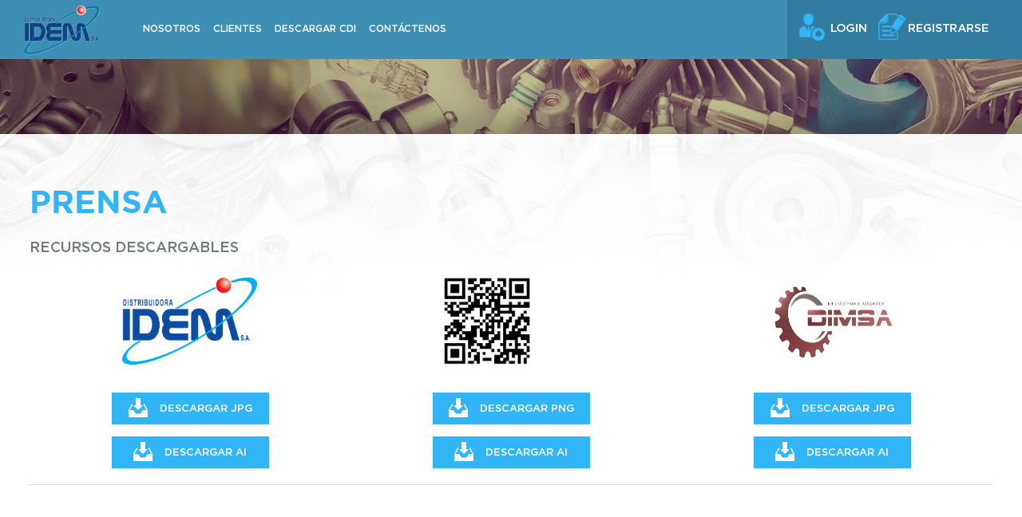

--- FILE ---
content_type: text/html; charset=UTF-8
request_url: http://distribuidoraidem.com.ar/prensa
body_size: 74270
content:
<!DOCTYPE html>
<html lang="en">
	<head>
		<meta charset="utf-8" />
<meta name="viewport" content="width=device-width, initial-scale=1, maximum-scale=1"/>

<title>Distribuidora Idem</title>

<link rel="shortcut icon" href="/images/favicon.ico" />

<link rel="stylesheet" type="text/css" href="/css/site/animate.css?v=1" />
<link rel="stylesheet" type="text/css" href="/bootstrap/css/bootstrap.css?v=2.1" />
<link rel="stylesheet" type="text/css" href="/css/site/style.css?v=2.8" />
<link rel="stylesheet" type="text/css" href="/css/site/style_oResoluciones.css?v=1.1" />
<link rel="stylesheet" type="text/css" href="/css/site/style-menu.css?v=2.4" />
<link rel="stylesheet" type="text/css" href="/css/site/style_mobile.css?v=2.3" />
<link rel="stylesheet" type="text/css" href="/fonts/stylesheet.css?v=2.1" />
<link rel="stylesheet" type="text/css" href="/css/site/jquery.mCustomScrollbar.css?v=1" />
<link rel="stylesheet" href="https://cdnjs.cloudflare.com/ajax/libs/font-awesome/4.4.0/css/font-awesome.min.css?v=1">

<link rel="stylesheet" href="https://ajax.googleapis.com/ajax/libs/jqueryui/1.11.4/themes/smoothness/jquery-ui.css?v=1">
<script src="https://ajax.googleapis.com/ajax/libs/jquery/2.2.3/jquery.min.js?v=1"></script>
<script src="https://ajax.googleapis.com/ajax/libs/jqueryui/1.11.4/jquery-ui.min.js?v=1"></script>

<script type="text/javascript" src="/js/move-top.js?v=1"></script>
<script type="text/javascript" src="/js/jquery.js?v=1"></script>

<script type="text/javascript" src="/bootstrap/js/bootstrap.js?v=1"></script>
<script type="text/javascript" src="/js/jquery.mCustomScrollbar.concat.min.js?v=1"></script>
<script type="text/javascript" src="/js/jquery.slides.js?v=1"></script>


<script type="text/javascript">
	var baseURL  = "/";
	var isHome   = false;
	var isMobile = '';
	var outlet   = '0';
	
	function hacerFoco(itemId){
		$('#'+itemId).focus();
	}
</script>
	</head>
	<body>
		
		<section class="back-internas">
			<div id="header_menu"><style>
	@media (min-width: 991px) and (max-width: 1199px){
        .nav > li > a{
            font-size: 12px;
            padding: 29px 6px;
        }
        .link-reg a img{
            width: 60%;
            margin-top: 5px;
        }
    }
    @media (min-width: 1720px) and (max-width: 1821px){
    	.header1_log{
    		    padding-left: 14.5%;
    	}
    }
    @media (min-width: 1620px) and (max-width: 1720px){
    	.header1_log{
    		    padding-left: 10.5%;
    	}
    }
     @media (min-width: 1520px) and (max-width: 1620px){
    	.header1_log{
    		    padding-left: 6.5%;
    	}
    }
     @media (min-width: 1400px) and (max-width: 1520px){
    	.header1_log{
    		    padding-left: .5%;
    	}
    }
</style>

<header class="navigation hidden-xs hidden-sm ">
	<ul id="header" class="">
	<div class="header1 header1 nav">
		<div class="logov"><a href="/"><img src="/images/logo.png" alt=""></a></div>	
		<li class="test" id="menu1">
			<a href="#" style="cursor: default;">Nosotros</a>
			<ul id="submenu1">
				<li><a onclick="desplazarSitio('#quienes_somos');" class="pointer">Quienes Somos</a></li>
				<li><a onclick="desplazarSitio('#servicios');" class="pointer">Servicios</a></li>
				<li><a href="/mision-vision-valores">Misión / Visión / Valores</a></li>
				<li><a href="/prensa">Prensa</a></li>
	            <li><a href="/marcas">Marcas Representadas</a></li>
				<!-- <li><a href="/staff">Staff</a></li> -->
			</ul>
		</li>
		<li class="test" id="menu2">
		<a href="#" style="cursor: default;">Clientes</a>
			<ul id="submenu2">
                
				<li><a href="/lista-precios">Lista de precios</a></li>
				
				<li><a href="/descargas">Descargas</a></li>
				<li><a href="/proveedores">Catálogos proveedores</a></li>
				
			</ul>
		</li>
		<li><a href="/descargas">Descargar CDI</a></li>
		<li><a onclick="desplazarSitio('#contactenos');" class="pointer">Contáctenos</a></li>
		
		
	</div>
	<div class="header2 header2">
				
		
			<li class="test link-reg">
				<a onclick="mostrarLogin();" class="pointer">
					<img src="/images/btn-login1.png" onmouseover="this.src='/images/btn-login2.png';" onmouseout="this.src='/images/btn-login1.png';" style="cursor: pointer;" />
				</a>	
			</li>
			<li class="test link-reg">
				<a href="/registrarse">
					<img src="/images/btn-registro1.png" onmouseover="this.src='/images/btn-registro2.png';" onmouseout="this.src='/images/btn-registro1.png';" style="cursor: pointer;" />
				</a>	
			</li>
		
	</div>
	</ul>
	<!-- Navigation -->	
</header>

<div class="login" id="loginContainer" style="display: none">
	<form method="post" id="loginForm" class="back-from center-login">
		<a class="visible-xs cerrar-login" onclick="mostrarLogin();"><i class="fa fa-times" aria-hidden="true"></i></a>
		<div class="grupo-login">
			<label class="label-login" for="nro_cliente">Nro. de cliente</label>
			<input class="input-login" type="text" name="nro_cliente" id="nro_cliente" />
		</div>
		<div class="grupo-login">
			<label class="label-login" for="pass_cliente">Contraseña</label>
			<input class="input-login" type="password" name="pass_cliente" id="pass_cliente" />
		</div>
		<div class="grupo-login">
            <a href="/recover">No recuerdo mi contraseña</a>
			<button type="submit" class="btn-Ing-login">Ingresar</button>
		</div>
	</form>	
</div>

<div class="visible-xs visible-sm">
	<section class="header-mobile">
		<a href="/"><img class="logo-mobile" src="/images/logo.png" alt=""></a>
		<a class="btn-menu" onclick="mostrarMenu();"><i class="fa fa-bars" aria-hidden="true"></i></a>
		<nav id="menuMobile" class="menu_mobile">
			<ul class="nav-mobile">
				<li class="test">
					<a href="#">Nosotros</a>
					<ul>
						<li><a onclick="desplazarSitioMobile('#quienes_somos_anchor');" class="pointer">Quienes Somos</a></li>
						<li><a onclick="desplazarSitioMobile('#servicios');" class="pointer">Servicios</a></li>
						<li><a href="/mision-vision-valores">Misión / Visión / Objetivos</a></li>
						<li><a href="/prensa">Prensa</a></li>
			            <li><a href="/marcas">Marcas Representadas</a></li>
						<!-- <li><a href="/staff">Staff</a></li> -->
					</ul>
				</li>
				<li class="test">
				<a href="#">Clientes</a>
					<ul>
                        
						<li><a href="/lista-precios">Lista de precios</a></li>
						
						
						
						<li><a href="/descargas">Descargas</a></li>
						<li><a href="/proveedores">Catálogos proveedores</a></li>
						
					</ul>
				</li>
				<li><a onclick="desplazarSitioMobile('#contactenos');" class="pointer">Contáctenos</a></li>
				
				
					<li class="m-login mL-mLogin test">
						<a onclick="mostrarLogin();" class="pointer">
							<img src="/images/btn-login1.png" onmouseover="this.src='/images/btn-login2.png';" onmouseout="this.src='/images/btn-login1.png';" style="cursor: pointer;" />
						</a>	
					</li>
					<li class="m-login">
						<a href="/registrarse">
							<img src="/images/btn-registro1.png" onmouseover="this.src='/images/btn-registro2.png';" onmouseout="this.src='/images/btn-registro1.png';" style="cursor: pointer;" />
						</a>	
					</li>
				
					
				
			</ul>
		</nav>
	</section>
</div>

<!-- <script type="text/javascript" src="/js/navigation.js"></script>-->
<script type="text/javascript" src="/js/menu.js"></script>

<script type="text/javascript">
	$('#menu1 a').hover(function(){
		$('#menu2').removeClass("hover");
	});

	$('#menu2 a').hover(function(){
		$('#menu1').removeClass("hover");
	});
</script></div>
			<div class="container">
				<div class="space-header"></div>
				<h1 class="titulo-staff">Prensa</h1> 
				<div class="cont-novedades">
					<div class="text-nova">
						<h2 class="title-prensa">Recursos Descargables</h2>
						<p class="text-novedad m-bottom"></p>
						<div class="col-md-4 col-sm-4 col-xs-12 text-center no-marg">
							<div class="col-md-12 col-sm-12 col-xs-12 no-marg">
								<div class="col-md-3 col-sm-3 col-xs-2"></div>
								<div class="col-md-6 col-sm-6 col-xs-8">
									<img class="img-responsive  lg-prensa" src="/images/IDEM-Logo.png" alt="" />
								</div>
							</div>
							<div class="col-md-12 col-sm-12 col-xs-12 no-marg" style="margin-top: 25px; margin-bottom: 5px;">
								<div class="col-md-3 hidden-xs "></div>
								<div class="col-md-6 col-sm-12 col-xs-12" style="padding-left: 2px;padding-right: 2px;">
									<a href="/descargar/prensa/4"><button class="btn-download2"><img src="/images/descargar.png" alt="IDEM-Logo.jpg" />DESCARGAR JPG</button></a>
								</div>
							</div>
							<div class="col-md-12 col-sm-12 col-xs-12 no-marg" >
								<div class="col-md-3 hidden-xs "></div>
								<div class="col-md-6 col-sm-12 col-xs-12" style="padding-left: 2px;padding-right: 2px;">	
									<a href="/descargar/prensa/3"><button class="btn-download2"><img src="/images/descargar.png" alt="IDEM-Logo.ai" />DESCARGAR AI</button></a>
								</div>	
							</div>
						</div>
						<div class="col-md-4 col-sm-4 col-xs-12 text-center no-marg">
							<div class="col-md-12 col-sm-12 col-xs-12 no-marg">
								<div class="col-md-3 col-sm-3 col-xs-4"></div>
								<div class="col-md-6 col-sm-6 col-xs-4">
									<img class="img-responsive  lg-prensa" src="/images/IDEM-qr.png" alt="" />
								</div>
							</div>	
							<div class="col-md-12 col-sm-12 col-xs-12 no-marg" style="margin-top: 25px; margin-bottom: 5px;">
								<div class="col-md-3 hidden-xs "></div>
								<div class="col-md-6 col-sm-12 col-xs-12" style="padding-left: 2px;padding-right: 2px;">
									<a href="/descargar/prensa/6"><button class="btn-download2"><img src="/images/descargar.png" alt="IDEM-qr.png" />DESCARGAR PNG</button></a>
								</div>
							</div>	
							<div class="col-md-12 col-md-12 col-xs-12 no-marg">
								<div class="col-md-3 hidden-xs "></div>
								<div class="col-md-6 col-sm-12 col-xs-12" style="padding-left: 2px;padding-right: 2px;">
									<a href="/descargar/prensa/5"><button class="btn-download2"><img src="/images/descargar.png" alt="IDEM-qr.ai" />DESCARGAR AI</button></a>
								</div>
							</div>
						</div>
						<div class="col-md-4 col-sm-4 col-xs-12 text-center no-marg">
							<div class="col-md-12 col-md-12 col-xs-12 no-marg">
								<div class="col-md-3 col-sm-3 col-xs-3"></div>
								<div class="col-md-6 col-sm-6 col-xs-6">
									<img class="img-responsive lg-prensa" src="/images/Dimsa.png" alt="" />
								</div>
							</div>
							<div class="col-md-12 col-md-12 col-xs-12 no-marg" style="margin-top: 25px; margin-bottom: 5px;">
								<div class="col-md-3 hidden-xs"></div>
								<div class="col-md-6 col-sm-12 col-xs-12" style="padding-left: 2px;padding-right: 2px;">
									<a href="/descargar/prensa/2"><button class="btn-download2"><img src="/images/descargar.png" alt="Dimsa.jpg" />DESCARGAR JPG</button></a>
								</div>
							</div>
							<div class="col-md-12 col-md-12 col-xs-12 no-marg" >
								<div class="col-md-3 hidden-xs"></div>
								<div class="col-md-6 col-sm-12 col-xs-12" style="padding-left: 2px;padding-right: 2px;">	
									<a  href="/descargar/prensa/1"><button class="btn-download2"><img src="/images/descargar.png" alt="Dimsa.ai" />DESCARGAR AI</button></a>
								</div>	
							</div>
						</div>
					</div>
					<div style="clear: both;"></div>
				</div>
				<div class="separador2"></div>
				
				<!--
				
					<h2 class="text-no-texto">No hay resultados</h2>
				
				-->
			</div>
		</section>
		<footer>
	<div class="container mar-top mar-top-footer no-marg">
		
			<div class="col-md-3 col-sm-6 col-xs-12 no-marg" style="padding-left: 0px; padding-right: 0px; ">
				<div class="col-md-12 col-sm-12 col-xs-12 text-center mar-bot no-marg">
					<span class="titulo-footer"><img style="display: none;" id="flecha_1" class="f-map-BA hidden-xs" src="/images/flecha-mapa.png">Buenos Aires</span>
				</div>
				<div class="col-md-12 col-sm-12 col-xs-12 mar-bot no-marg">
					<div onclick="cambiarMapa(-34.598991, -58.449515, 1);" id="ver_mapa_1" style="opacity: 1; cursor: pointer;" class="col-md-3 col-sm-3 col-xs-3 text-center icon-ver-mapa ">
						<i class="fa fa-map-marker" aria-hidden="true"></i> <br />
						<p class="ver ">VER</p>
						<p class="ver2 ">MAPA</p>
					</div>
					<div class="col-md-9 col-sm-9 col-xs-9 dir" style="padding-left: 0px; padding-right: 0px;">
						<p class=""> 
							<p>Martinez Rosas 1064/74<br />Capital Federal, Argentina<br />CP: C1414ADD</p>	
						</p>
					</div>
				</div>
				<div class="col-md-12 col-sm-12 col-xs-12 mar-bot no-marg">
					<div class="col-md-3 col-sm-3 col-xs-3 text-center icon-ver-mapa ">
						<i class="fa fa-phone" aria-hidden="true"></i> <br />
					</div>
					<div class="col-md-9 col-sm-9 col-xs-9" style="padding-left: 0px; padding-right: 0px;">
						<p class="dir"> 	
							Tel/Fax: 4856-3005 (Lin. Rot.)
						</p>
					</div>
				</div>

				
				<div class="col-md-12 col-sm-12 col-xs-12 mar-bot no-marg">
					<div class="col-md-3 col-sm-3 col-xs-3 text-center icon-ver-mapa ">
						<i class="fa fa-whatsapp" aria-hidden="true"></i> <br />
					</div>
					<div class="col-md-9 col-sm-9 col-xs-9" style="padding-left: 0px; padding-right: 0px;">
						<p class="dir"> 	
							(011) 15-2239-9448
						</p>
					</div>
				</div>
				

				<div class="col-md-12 col-sm-12 col-xs-12 no-marg">
					<div class="col-md-3 col-sm-3 col-xs-3 text-center icon-ver-mapa">
						<i class="fa fa-envelope" aria-hidden="true"></i> <br />
					</div>
					<div class="col-md-9 col-sm-9 col-xs-9" style="padding-left: 0px; padding-right: 0px;">
						<p class="dir"> 	
							E-mail: <br />
							<a href="mailto:idem@distribuidoraidem.com.ar">idem@distribuidoraidem.com.ar</a>
						</p>
					</div>
				</div>
			</div>
		
			<div class="col-md-3 col-sm-6 col-xs-12 no-marg" style="padding-left: 0px; padding-right: 0px; ">
				<div class="col-md-12 col-sm-12 col-xs-12 text-center mar-bot no-marg">
					<span class="titulo-footer"><img style="display: none;" id="flecha_2" class="f-map-BA hidden-xs" src="/images/flecha-mapa.png">Mendoza</span>
				</div>
				<div class="col-md-12 col-sm-12 col-xs-12 mar-bot no-marg">
					<div onclick="cambiarMapa(-32.886792, -68.814921, 2);" id="ver_mapa_2" style="opacity: 1; cursor: pointer;" class="col-md-3 col-sm-3 col-xs-3 text-center icon-ver-mapa ">
						<i class="fa fa-map-marker" aria-hidden="true"></i> <br />
						<p class="ver ">VER</p>
						<p class="ver2 ">MAPA</p>
					</div>
					<div class="col-md-9 col-sm-9 col-xs-9 dir" style="padding-left: 0px; padding-right: 0px;">
						<p class=""> 
							<p>Av. Mitre 1218, esquina Emilio Civit</p><p>San Jos&eacute;, Guaymall&eacute;n, Mendoza<br />CP: M5519DWZ</p>	
						</p>
					</div>
				</div>
				<div class="col-md-12 col-sm-12 col-xs-12 mar-bot no-marg">
					<div class="col-md-3 col-sm-3 col-xs-3 text-center icon-ver-mapa ">
						<i class="fa fa-phone" aria-hidden="true"></i> <br />
					</div>
					<div class="col-md-9 col-sm-9 col-xs-9" style="padding-left: 0px; padding-right: 0px;">
						<p class="dir"> 	
							Tel/Fax: (0261) 445-8857 / 5592
						</p>
					</div>
				</div>

				
				<div class="col-md-12 col-sm-12 col-xs-12 mar-bot no-marg">
					<div class="col-md-3 col-sm-3 col-xs-3 text-center icon-ver-mapa ">
						<i class="fa fa-whatsapp" aria-hidden="true"></i> <br />
					</div>
					<div class="col-md-9 col-sm-9 col-xs-9" style="padding-left: 0px; padding-right: 0px;">
						<p class="dir"> 	
							(0261) 15-588-5046
						</p>
					</div>
				</div>
				

				<div class="col-md-12 col-sm-12 col-xs-12 no-marg">
					<div class="col-md-3 col-sm-3 col-xs-3 text-center icon-ver-mapa">
						<i class="fa fa-envelope" aria-hidden="true"></i> <br />
					</div>
					<div class="col-md-9 col-sm-9 col-xs-9" style="padding-left: 0px; padding-right: 0px;">
						<p class="dir"> 	
							E-mail: <br />
							<a href="mailto:idemcuyo@distribuidoraidem.com.ar">idemcuyo@distribuidoraidem.com.ar</a>
						</p>
					</div>
				</div>
			</div>
		
		<div class="col-md-3 col-sm-12 col-xs-12 pd-arriba text-center">
			<img src="/images/sello-verde.png" style="width:200px" />
		</div>
		<div class="col-md-3 col-sm-12 col-xs-12 pd-arriba" style="padding-right: 0; padding-left: 0px;">
			<div class="col-md-12 col-sm-12 col-xs-12" style="padding-right: 0; padding-left: 0px;">
				<img onclick="desplazarSitio('#header_anchor');" class="arriba" src="/images/arriba.png" onmouseover="this.src='/images/arriba2.png';" onmouseout="this.src='/images/arriba.png';" style="cursor: pointer; z-index: 9" >
			</div>
			<div class="col-md-12 col-sm-12 col-xs-12 mar-top2 center-mobile" style="padding-left: 0px; padding-right: 0px;">
				<div class="col-md-4 col-sm-2" style="padding-right: 0; padding-left: 0;">
					<img class="maletin" src="/images/maletin.png" >
				</div>
				<div class="col-md-8 col-sm-6" style="padding-right: 0; padding-left: 0;">
					<span class="titulo-footer">forma parte <br> de nuestro staff</span>
					<p class="dir">Complete el formulario y envienos su C.V</p> <br />
					<button class="btn-footer" onclick="mostrarModal('cvModal');" type="button">Enviar</button>
				</div>
			</div>
		</div>

		<div class="col-md-12 col-sm-12 mar-top3 col-xs-12">
			<div class="col-md-5 col-sm-12 col-xs-12">
				<p class="text-copy">&copy;Copyright 2023 - Distribuidora Idem - Todos los derechos reservados</p>
			</div>
			<div class="col-md-7  hidden-xs hidden-sm">
				<nav class="menu-footer">
					<ul>
						<li><a href="/">HOME</a></li>
						<li><a onclick="desplazarSitio('header')" class="pointer" style="cursor: default;">NOSOTROS</a></li>
						<li><a onclick="desplazarSitio('header')" class="pointer">CLIENTES</a></li>
						<li><a href="/#contactenos">CONTÁCTENOS</a></li>
						
							<li><a onclick="mostrarModal('vendedorModal')">SOLICITE VENDEDOR</a></li>
						
						
					</ul>
				</nav>				
			</div>
		</div>
	</div>
</footer>



<div class="myModal" id="vendedorModal">	
	<div class="contentModal">
		<div class="B-productos B-productos-modal modal-sv fadeInDown animated">
			<button class="btn-cerrar" onclick="ocultarModal('vendedorModal');"><i class="glyphicon glyphicon-remove"></i></button>
			<form class="form" method="post" id="vendedorForm">
				<h1 class="text-center titulo-buscador">SOLICITE VENDEDOR</h1>
				<div class="col-md-12 col-sm-12 col-xs-12">
					<div class="form-group col-md-4 col-sm-12 col-xs-12">
						<label class="label-contact-ven" for="vendedorNombre">Nombre y Apellido</label>
						<input class="form-control" type="text" name="vendedorNombre" id="vendedorNombre" />
					</div>
					<div class="form-group col-md-4 col-sm-12 col-xs-12">
						<label class="label-contact-ven" for="vendedorEmail">Email</label>
						<input class="form-control" type="email" name="vendedorEmail" id="vendedorEmail" />
					</div>
					<div class="form-group col-md-4 col-sm-12 col-xs-12">
						<label class="label-contact-ven" for="vendedorTelefono">Teléfono</label>
						<input class="form-control" type="tel" name="vendedorTelefono" id="vendedorTelefono" />
					</div>
				</div>
				<div class="col-md-12 col-sm-12 col-xs-12">
					<div class="form-group col-md-4 col-sm-12 col-xs-12">
						<label class="label-contact-ven" for="vendedorDireccion">Dirección</label>
						<input class="form-control" type="tel" name="vendedorDireccion" id="vendedorDireccion" />
					</div>
					<div class="form-group col-md-4 col-sm-12 col-xs-12">
						<label class="label-contact-ven" for="vendedorLocalidad">Localidad</label>
						<input class="form-control" type="tel" name="vendedorLocalidad" id="vendedorLocalidad" />
					</div>
					<div class="form-group col-md-4 col-sm-12 col-xs-12">
						<button class="btn-buscar-producto bt-spe" type="submit" style="float: left;">Solicitar</button>
					</div>
				</div>
				<div class="clearfix"></div>
			</form>
		</div>
	</div>
</div>
<div class="myModal" id="basesModal">	
	<div class="contentModal">
		<div class="B-productos-bases B-productos-modal fadeInDown animated">
			<button class="btn-cerrar" onclick="ocultarModal('basesModal');"><i class="glyphicon glyphicon-remove"></i></button>
			<div style="overflow-y: scroll; max-height: 400px;">
				<h1 class="text-center titulo-buscador">BASES Y CONDICIONES</h1>
<p class="desc-suscribir text-bases">Este contrato describe los términos y condiciones generales aplicables a la registración y uso del servicio de búsqueda de repuestos de automotores a través de una plataforma, denominada “Encuentre su Repuesto” ofrecido por DISTRIBUIDORA IDEM S.A., C.U.I.T. Nº 30-56226454-6,  en adelante el “TITULAR”, con domicilio en la Calle Martínez Rosas 1064/74, Ciudad Autónoma de Buenos Aires, dentro del sitio www.distribuidoraidem.com.ar.</p>
<p class="desc-suscribir text-bases">Cualquier cliente de DISTRIBUIDORA IDEM S.A. que esté habilitado con usuario y contraseña en el sitio www.distribuidoraidem.com.ar y  que desee acceder y/o usar el sitio o el servicio, podrá hacerlo sujetándose a estos términos y condiciones generales, junto con todas las demás políticas y principios que rigen la materia y que son incorporados al presente por referencia. Cualquier persona que no acepte estos términos y condiciones generales, los cuales tienen carácter obligatorio y vinculante, deberá abstenerse de utilizar el sitio y/o los servicios.</p>
<p class="desc-suscribir text-bases">El “VENDEDOR” debe leer, entender y aceptar todas las condiciones que aquí se establecen, así como en los demás documentos incorporados a los mismos por referencia, previo a su registración en la plataforma, denominada “Encuentre su Repuesto”:</p>
<br>
<p class="desc-suscribir text-bases">I. DISTRIBUIDORA IDEM S.A. es titular y operador del sitio virtual www.distribuidoraidem.com.ar, en adelante el “sitio”.</p>
<p class="desc-suscribir text-bases">II. A través del mencionado sitio, se ofrece un servicio de búsqueda de repuestos de automotores de las marcas comercializadas por DISTRIBUIDORA IDEM S.A., y/o aquellas que el “TITULAR” determine en el futuro, a través de una plataforma, denominada “Encuentre su Repuesto”.
Es obligatorio completar el formulario de registración en todos sus campos con datos válidos para poder utilizar los servicios que brinda DISTRIBUIDORA IDEM S.A.. El futuro “VENDEDOR” deberá completarlo con su información personal de manera exacta, precisa y verdadera  y asume el compromiso de actualizarlos conforme resulte necesario. DISTRIBUIDORA IDEM S.A. no se responsabiliza por la certeza de los datos personales provistos por los “VENDEDORES”, quienes garantizan y responden, en cualquier caso, de la veracidad, exactitud, vigencia y autenticidad de los datos personales ingresados.</p>
<p class="desc-suscribir text-bases">Las partes contratantes aceptan los siguientes términos y condiciones generales aplicables al uso de la plataforma “Encuentre su Repuesto” ofrecido por DISTRIBUIDORA IDEM S.A., dentro de su sitio www.distribuidoraidem.com.ar, a los que deberán someterse, junto con las demás políticas y principios para la utilización del sitio y sus servicios:</p>

<h2>ESTIPULACIONES:</h2>

<p class="desc-suscribir text-bases">PRIMERO: El “VENDEDOR” está interesado en vender los productos comercializados y adquiridos a DISTRIBUIDORA IDEM S.A. que se ofrecen en la plataforma “Encuentre su Repuesto” operado por el “TITULAR” en los términos de este contrato.</p>
<p class="desc-suscribir text-bases">SEGUNDO: El “TITULAR” ofrecerá a los visitantes del servicio “Encuentre su Repuesto” un sistema de búsqueda de vendedores de los productos que comercializa. Cuando un visitante accede al servicio “Encuentre su Repuesto” de DISTRIBUIDORA IDEM S.A., deberá ingresar la marca, el modelo y tipo de repuesto, una vez realizada esta operación, el visitante podrá acceder a un mapa donde se detallan los comercios adheridos al programa, por proximidad al lugar donde se realizó la búsqueda, en el que podrá seleccionar, al “VENDEDOR”, en caso que hubiera algún “VENDEDOR” en la zona, quien realizará las ventas, de esos productos, en su propio nombre, por su cuenta y riesgo, asumiendo todas las obligaciones y responsabilidades que le imponga la legislación aplicable a la compraventa en general, que declara conocer y aceptar.</p>
<p class="desc-suscribir text-bases">El “VENDEDOR” expresamente declara que ha leído, entendido y acepta todas las condiciones establecidas en el sitio www.distribuidoraidem.com.ar, a las que ha tenido y tendrá libre acceso, respecto a los Términos y Condiciones Generales y las Políticas de Privacidad así como a los demás documentos incorporados a los mismos por referencia.</p>
<p class="desc-suscribir text-bases">A través del sitio www.distribuidoraidem.com.ar el “TITULAR” habilita el acceso para el visitante de la plataforma “Encuentre su Repuesto”, que permite la publicación de los datos del repuesto y del “VENDEDOR”, que este último expresamente autoriza. El costo por el uso de este acceso por parte del “VENDEDOR” estará a cargo de DISTRIBUIDORA IDEM S.A..</p>
<p class="desc-suscribir text-bases">TERCERO: El servicio que ofrece el “TITULAR” se limita a publicar en la plataforma “Encuentre su Repuesto” el tipo de repuesto (marca y modelo) y los datos de localización del “VENDEDOR”. En ningún caso se publicará, ni será responsable el “TITULAR” de las condiciones de contratación de la venta de los productos ofrecidos, las que serán concertadas libremente entre el “VENDEDOR” y el visitante. </p>
<p class="desc-suscribir text-bases">A través de la plataforma “Encuentre su Repuesto”, El “TITULAR sólo pone a disposición del “VENDEDOR” y los visitantes un espacio virtual que constituye un punto de encuentro entre los mismos y no participa de las operaciones que se realizan entre ellos, por lo que el “VENDEDOR” será responsable por todas las obligaciones y cargas impositivas que correspondan por la venta de sus artículos, sin que pudiera imputársele al “TITULAR” algún tipo de responsabilidad por incumplimientos en tal sentido.</p>
<p class="desc-suscribir text-bases">DISTRIBUIDORA IDEM S.A. no es la propietaria de los artículos ofrecidos, no tiene posesión de ellos ni los ofrece en venta, no interviene en el perfeccionamiento de las operaciones realizadas entre el “VENDEDOR” y los visitantes, ni en las condiciones por ellos estipuladas para las mismas, por ello no será responsable respecto de la existencia, calidad, cantidad, estado, integridad o legitimidad de los bienes ofrecidos, adquiridos o enajenados por el “VENDEDOR”, así como de su capacidad para contratar o de la veracidad de los datos personales por ellos ingresados. En ningún caso se asegura que la pieza encontrada esté en stock, ni por parte del “TITULAR” ni del “VENDEDOR”.</p>
<p class="desc-suscribir text-bases">En la plataforma “Encuentre su Repuesto”, se publicarán cupones de descuento que podrán ser impresos por el visitante. El “VENDEDOR” definirá a través de la plataforma el descuento que le otorga a cada cupón y las condiciones para su utilización por parte del visitante. La validez del cupón es de cuarenta y ocho (48) horas contados a partir de su fecha de impresión.-</p>
<p class="desc-suscribir text-bases">Los cupones para ser válidos, deberán imprimirse del sitio www.distribuidora idem.com.ar, y deberán ser idénticos en su forma y contenido al siguiente cupón:</p>
<p class="desc-suscribir text-bases">El “TITULAR” no se responsabilizará por pérdidas, hurtos, sustracciones, deterioros o contingencia alguna que afecte o perturbe el derecho de algún presunto reclamante. Su adulteración, falsificación, alteración o acción sobre los mismos reputada dolosa, aún en grado de tentativa, constituyen delito en materia penal.</p>

<p class="desc-suscribir text-bases">El “VENDEDOR” reconoce expresamente y acepta, que ante cualquier incumplimiento de su parte, será penalizado con la baja de sus datos comerciales de la plataforma “Encuentre su Repuesto”.</p>

<p class="desc-suscribir text-bases">CUARTO: El “VENDEDOR” será responsable por todas las obligaciones y cargas impositivas que correspondan por la venta de los artículos, sin que pudiera imputársele al “TITULAR” algún tipo de responsabilidad por incumplimientos en tal sentido, ya que no tiene participación alguna en el proceso de negociación y perfeccionamiento del contrato definitivo entre el “VENDEDOR”  y el visitante.</p>

<p class="desc-suscribir text-bases">QUINTO: El “VENDEDOR” expresamente declara que comprende la responsabilidad que asume al publicarse sus datos comerciales a través de la plataforma “Encuentre su Repuesto”, por lo que se asume el compromiso de respetar el buen nombre y trayectoria comercial del “TITULAR”.</p>

<p class="desc-suscribir text-bases">SEXTO: El “TITULAR” se reserva el derecho de suspender, cancelar o inhabilitar, temporal o definitivamente al “VENDEDOR” de la plataforma “Encuentre su Repuesto”, en cualquier momento, sin que esté obligado a comunicar o exponer las razones de su decisión y sin que ello genere algún derecho a indemnización o resarcimiento.</p>

<p class="desc-suscribir text-bases">El “VENDEDOR” podrá rescindir el presente sin causa, en cualquier momento, sin derecho a indemnización alguna a favor de la otra parte, dándose de baja en el mismo sitio donde se suscribió.-</p>

<p class="desc-suscribir text-bases">El incumplimiento de cualquier obligación bajo este contrato a cargo del “VENDEDOR”, dará derecho al “TITULAR” a dar por rescindido este contrato, sin que ello obste al reclamo de los daños y perjuicios que pudieran corresponderle. Se considerará que la mora del “VENDEDOR” por obligaciones cuyo plazo se establezca en este contrato, o en documentos, intimaciones o comunicaciones que con motivo del mismo se emitan, reviste el carácter de automática, no exigiéndose interpelación judicial o extrajudicial alguna previa para su exigencia.</p>

<p class="desc-suscribir text-bases">El “VENDEDOR” se compromete a indemnizar y liberar a DISTRIBUIDORA IDEM S.A., sus respectivos directores, gerentes, funcionarios, representantes, agentes y empleados, de toda responsabilidad atribuible al “VENDEDOR”, en todas las reclamaciones de cualquier tipo, ya sea mediante cualquier demanda legítima de cualquier tercera persona, por los daños directos o indirectos, perjuicio, costo, costa, reclamo o desembolso que pudiera sufrir o debiera realizar DISTRIBUIDORA IDEM S.A., que pudieran derivarse en forma  directa del incumplimiento al contrato por el “VENDEDOR”, o de la legislación actual o futura de la República Argentina.</p>

<p class="desc-suscribir text-bases">SEPTIMO: El “VENDEDOR” no podrá ceder sus derechos u obligaciones previstos en el presente sin el consentimiento previo y por escrito de DISTRIBUIDORA IDEM S.A.</p>

<p class="desc-suscribir text-bases">OCTAVO: La única relación existente entre las partes es la que surge del presente. Ninguna de las partes es representante o agente o empleado de la otra parte, por lo que éste acuerdo no crea ningún contrato de sociedad, de mandato, de franquicia, o relación laboral entre ambas partes. </p>

<p class="desc-suscribir text-bases">Cada una de las partes será responsable por el pago de los impuestos que sean debidos como consecuencia directa o indirecta del presente y su ejecución, conforme las responsabilidades establecidas en la normativa tributaria vigente. </p>

<p class="desc-suscribir text-bases">Cada una de las partes tendrá a su cuenta y cargo exclusivo todas las remuneraciones y gastos relativos a su personal, originados en el cumplimiento del presente, así como cualquier tipo de contribuciones y aportes, ya sea a la seguridad social o de naturaleza sindical, creados o a crearse. Cada una de las partes asume total y exclusiva responsabilidad por los hechos y omisiones de sus empleados, o de cualquier otra persona que se relacione con ellas para el cumplimiento del presente. En tal sentido, las partes se comprometen a indemnizarse por cualquier daño y/o perjuicio  de cualquier naturaleza que fuera derivado de cualquier reclamo judicial y/o extrajudicial.</p>

<p class="desc-suscribir text-bases">En ningún caso DISTRIBUIDORA IDEM S.A. será responsable por lucro cesante, o por cualquier otro daño y/o perjuicio que haya podido sufrir el “VENDEDOR”, debido a las operaciones realizadas o no realizadas por artículos publicados a través del servicio “Encuentre su Repuesto”.</p>

<p class="desc-suscribir text-bases">NOVENO: Este acuerdo será regido por la ley Argentina. Las dificultades que se produzcan durante la vigencia de este contrato, tanto respecto de su interpretación, aplicación o cumplimiento que no puedan ser resueltas de común acuerdo por las partes, serán resueltas por los juzgados nacionales ordinarios en lo comercial de la Ciudad de Buenos Aires, con expresa renuncia a cualquier otra jurisdicción que pudiera corresponderles. Las partes fijan su domicilio en los enunciados en el encabezamiento del presente contrato.</p>
			</div>
		</div>
	</div>
</div>
<div class="myModal" id="basesMapaModal">	
	<div class="contentModal">
		<div class="B-productos-bases fadeInDown animated">
			<h1 class="text-center titulo-buscador">BASES Y CONDICIONES</h1>
			<p class="desc-suscribir text-bases">DISTRIBUIDORA IDEM S.A. no es la propietaria de los artículos ofrecidos, no tiene posesión de ellos ni los ofrece en venta, no interviene en el perfeccionamiento de las operaciones realizadas entre el “VENDEDOR” y los visitantes, ni en las condiciones por ellos estipuladas para las mismas, por ello no será responsable respecto de la existencia, calidad, cantidad, estado, integridad o legitimidad de los bienes ofrecidos, adquiridos o enajenados por el “VENDEDOR”, así como de su capacidad para contratar o de la veracidad de los datos personales por ellos ingresados. En ningún caso se asegura que la pieza encontrada esté en stock, ni por parte del “TITULAR” ni del “VENDEDOR”.</p>
			<p class="desc-suscribir text-bases">El “VENDEDOR” será responsable por todas las obligaciones y cargas impositivas que correspondan por la venta de los artículos, sin que pudiera imputársele a DISTRIBUIDORA IDEM S.A. algún tipo de responsabilidad por incumplimientos en tal sentido, ya que no tiene participación alguna en el proceso de negociación y perfeccionamiento del contrato definitivo entre el “VENDEDOR” y el visitante.</p>
			<div class="text-center">
				<input type="hidden" id="value_index" />
				<button class="btn-enviar-form" onclick="ocultarModal('basesMapaModal');">No acepto</button>
				<button class="btn-enviar-form" onclick="abrirInformacion();">Acepto</button>
			</div>
		</div>
	</div>
</div>

	<div class="myModal" id="buscadorModal">
		<div class="contentModal">
			<div class="B-productos B-productos-modal fadeInDown animated"><!-- fadeInDown animated -->
				<button class="btn-cerrar" onclick="ocultarModal('buscadorModal');"><i class="glyphicon glyphicon-remove"></i></button>
				<form class="form" method="post" id="busquedaForm2" action="/busqueda" style="z-index: 49;">
					<h1 class="text-center titulo-buscador">B&uacute;SQUEDA DE PRODUCTOS</h1>
					<div class="form-group col-md-4 col-sm-6">
						<select class="form-control" name="proveedorBusqueda" id="proveedorBusqueda">
							<option value="0">Seleccione una Marca</option>
							
								<option value="66">3M</option>
							
								<option value="1702">AG</option>
							
								<option value="110">ARMETAL</option>
							
								<option value="1704">ARMOR ALL</option>
							
								<option value="1725">ATMA</option>
							
								<option value="1699">BLACK & DECKER</option>
							
								<option value="3">BOSCH</option>
							
								<option value="1746">BOSCH ELECTRO</option>
							
								<option value="1696">CALIFORNIA SCENT</option>
							
								<option value="5">CAPEMI</option>
							
								<option value="1716">Champion</option>
							
								<option value="54">CIANO</option>
							
								<option value="6">COFAP</option>
							
								<option value="7">CRISTAL</option>
							
								<option value="1748">DELPHI</option>
							
								<option value="1719">DEWALT</option>
							
								<option value="8">DIMSA</option>
							
								<option value="9">DOLZ</option>
							
								<option value="1721">DRIVE +</option>
							
								<option value="115">ENERGIZER</option>
							
								<option value="139">EVEREADY</option>
							
								<option value="1720">Fast Orange</option>
							
								<option value="10">FRAS-LE</option>
							
								<option value="11">FREMAX</option>
							
								<option value="12">FV</option>
							
								<option value="14">GV</option>
							
								<option value="1726">HISENSE</option>
							
								<option value="15">INDUMAG</option>
							
								<option value="1747">IROBOT</option>
							
								<option value="16">KOBLA</option>
							
								<option value="1708">L80</option>
							
								<option value="17">LITTON</option>
							
								<option value="1687">MAGNETI MARELLI</option>
							
								<option value="114">MAHLE</option>
							
								<option value="1745">MARSHALL</option>
							
								<option value="65">MLH CALORSTAT</option>
							
								<option value="1738">NAKATA</option>
							
								<option value="125">NEOLUX</option>
							
								<option value="1727">NOBLEX</option>
							
								<option value="22">NOSSO</option>
							
								<option value="23">OMER</option>
							
								<option value="144">ORLAN ROBER</option>
							
								<option value="25">OSRAM</option>
							
								<option value="53">PEGAMIL</option>
							
								<option value="46">PERFECTO</option>
							
								<option value="56">PERMATEX</option>
							
								<option value="145">PHC-VALEO</option>
							
								<option value="1724">PHILCO</option>
							
								<option value="29">PRESTOLITE</option>
							
								<option value="1730">PROLINE</option>
							
								<option value="1711">PUMA</option>
							
								<option value="31">RALUX</option>
							
								<option value="1701">RAYBESTOS</option>
							
								<option value="1707">RAYOVAC</option>
							
								<option value="1695">REFRESH</option>
							
								<option value="32">RONBAY</option>
							
								<option value="1728">SANSEI</option>
							
								<option value="1740">SIAM</option>
							
								<option value="52">SILOC</option>
							
								<option value="34">SKF</option>
							
								<option value="35">SPICER</option>
							
								<option value="1718">STANLEY</option>
							
								<option value="1706">STP</option>
							
								<option value="47">TAN CLICK</option>
							
								<option value="1710">TENSA</option>
							
								<option value="1723">TEXACO</option>
							
								<option value="1713">THOMPSON</option>
							
								<option value="49">TRABASIL</option>
							
								<option value="1705">TUFF STUFF</option>
							
								<option value="1722">VALEO</option>
							
								<option value="42">VUARAM</option>
							
								<option value="50">W80</option>
							
								<option value="43">WAGNER LOCKHEED</option>
							
								<option value="1714">WAPSA</option>
							
								<option value="1686">WEBER</option>
							
								<option value="109">ZEN</option>
							
								<option value="63">ZM</option>
							
						</select>
					</div>
					<div class="form-group col-md-4 col-sm-6">
						<select class="form-control" name="rubroBusqueda" id="rubroBusqueda">
							<option value="0">Seleccione un Rubro</option>
							
								<option value="298"> Filtros de Habitaculo </option>
							
								<option value="320"> Lamparas Automotor </option>
							
								<option value="109">Abrazaderas</option>
							
								<option value="353">Accesorios de Limpieza</option>
							
								<option value="297">Accesorios para Herramientas Electricas</option>
							
								<option value="292">Accesorios para Herramientas Manuales</option>
							
								<option value="252">Accesorios para Opticas y Faros</option>
							
								<option value="272">Accesorios para Taladros</option>
							
								<option value="90">Accesorios y Conexiones para Instrumental</option>
							
								<option value="9">Aceites Hidraulicos</option>
							
								<option value="248">Aceites Lubricantes y Penetrantes</option>
							
								<option value="4">Aceites para Caja y Diferencial</option>
							
								<option value="2">Aceites para Motor</option>
							
								<option value="3">Aceites para Motos y Nautica</option>
							
								<option value="251">Actuadores de Mariposa</option>
							
								<option value="110">Actuadores de Ralenti (Paso a Paso)</option>
							
								<option value="113">Acumuladores de Combustible</option>
							
								<option value="114">Adaptador</option>
							
								<option value="112">Adhesivos y Selladores</option>
							
								<option value="322">Aditivos</option>
							
								<option value="115">Aditivos para Gas Oil</option>
							
								<option value="347">Aires Acondicionados</option>
							
								<option value="111">Alternadores</option>
							
								<option value="273">Amoladoras</option>
							
								<option value="70">Amortiguadores</option>
							
								<option value="72">Amortiguadores de Porton (Gas Spring)</option>
							
								<option value="318">Aromatizantes</option>
							
								<option value="116">Arranques</option>
							
								<option value="117">Articulaciones Axiales</option>
							
								<option value="274">Aspiradoras</option>
							
								<option value="275">Atornilladores</option>
							
								<option value="352">Audio y sonido</option>
							
								<option value="1">Avances al Vacio</option>
							
								<option value="264">Barras de DirecciÃ³n</option>
							
								<option value="250">Barras de Direccion</option>
							
								<option value="118">Base de Termostatos y Conectores</option>
							
								<option value="119">Baterias</option>
							
								<option value="328">Baterias Automotor</option>
							
								<option value="327">Baterias para Herramientas</option>
							
								<option value="326">Baterias para Motos</option>
							
								<option value="120">Bieletas para Barra Estabilizadora</option>
							
								<option value="121">Bloqueadores DDS</option>
							
								<option value="17">Bloques para Freno</option>
							
								<option value="45">Bobinas de Encendido</option>
							
								<option value="95">Bocinas</option>
							
								<option value="122">Bombas de Agua</option>
							
								<option value="123">Bombas de Combustible Convencionales</option>
							
								<option value="124">Bombas de Combustible Electricas</option>
							
								<option value="53">Bombas de Freno (Cilindros Maestros)</option>
							
								<option value="125">Bombas para Lavaparabrisas</option>
							
								<option value="126">Botones de Puerta</option>
							
								<option value="127">Brazos de Direccion</option>
							
								<option value="35">Brazos para Escobillas Limpiaparabrisas</option>
							
								<option value="78">Buje de Barra Estabilizadora</option>
							
								<option value="128">Buje de Caja de Direccion</option>
							
								<option value="86">Buje de Parrillas</option>
							
								<option value="83">Buje de Suspension delantera / trasera</option>
							
								<option value="88">Buje Tensor</option>
							
								<option value="85">Bujes para elasticos</option>
							
								<option value="129">Bujias de Encendido</option>
							
								<option value="130">Bujias Incandescentes</option>
							
								<option value="28">Bulbos de Electroventilador (Termocontactos)</option>
							
								<option value="27">Bulbos de Marcha Atras</option>
							
								<option value="26">Bulbos de Presion de Aceite</option>
							
								<option value="22">Bulbos de Stop </option>
							
								<option value="59">Bulbos de Temperatura Critica</option>
							
								<option value="29">Bulbos de Temperatura de Agua</option>
							
								<option value="49">Cables de Bujias</option>
							
								<option value="131">Cables en Rollo</option>
							
								<option value="132">Caja de Diodos</option>
							
								<option value="50">Caja de Direccion</option>
							
								<option value="356">Calefacción</option>
							
								<option value="133">Calipers (Pinza de Freno)</option>
							
								<option value="134">Campanas para Frenos</option>
							
								<option value="357">Candados</option>
							
								<option value="349">Car Speakers (Parlantes)</option>
							
								<option value="348">Car Stereo</option>
							
								<option value="11">Carbones de Encendido</option>
							
								<option value="12">Carbones para Direccion Asistida</option>
							
								<option value="15">Carbones para Motores de Calefaccion</option>
							
								<option value="14">Carbones para Motores Limpiaparabrisas</option>
							
								<option value="135">Cargadores de Bateria y Fuentes de Alimentacion</option>
							
								<option value="136">Cargadores de pilas</option>
							
								<option value="137">Carros - cajas y set de herramientas</option>
							
								<option value="329">Carros y Cajas Portaherramient</option>
							
								<option value="82">Cazoletas (Soporte de amortiguador)</option>
							
								<option value="276">Cepillos</option>
							
								<option value="354">Cesto de Residuos</option>
							
								<option value="54">Cilindros de Rueda</option>
							
								<option value="255">Cinta Aisladora</option>
							
								<option value="138">Cintas</option>
							
								<option value="16">Cintas para Freno</option>
							
								<option value="139">Cintas Reflectivas</option>
							
								<option value="140">Clips para Baterias</option>
							
								<option value="360">Compresores</option>
							
								<option value="277">Compresores y Accesorios</option>
							
								<option value="32">Condensadores para Encendido</option>
							
								<option value="141">Conector Rapido</option>
							
								<option value="142">Confort</option>
							
								<option value="333">Conjunto de Embrague-2 piezas</option>
							
								<option value="339">Conjunto de Motor para Motos</option>
							
								<option value="302">Conjuntos de Embragues</option>
							
								<option value="73">Conmutadores de Luces y accesorios</option>
							
								<option value="143">Contracuerpos para Bombas de Agua</option>
							
								<option value="102">Correas Automotor</option>
							
								<option value="144">Corta Corriente</option>
							
								<option value="293">Cortadoras de Cesped</option>
							
								<option value="52">Crapodinas de Embrague</option>
							
								<option value="106">Crapodinas de Suspension</option>
							
								<option value="145">Crucetas</option>
							
								<option value="256">Cubetas para Bombas de Freno</option>
							
								<option value="314">Cuerpos de Mariposa</option>
							
								<option value="146">Dados y accesorios</option>
							
								<option value="325">Deposito Recuperador de Agua</option>
							
								<option value="96">Destelladores Electronicos</option>
							
								<option value="147">Destornilladores</option>
							
								<option value="148">Diafragmas para Camaras de Aire</option>
							
								<option value="312">Diesel Systems</option>
							
								<option value="149">Diesel Varios</option>
							
								<option value="331">Disco de Embrague</option>
							
								<option value="268">Discos Abrasivos</option>
							
								<option value="60">Discos para Frenos</option>
							
								<option value="361">Electrodomésticos</option>
							
								<option value="150">Electroimanes</option>
							
								<option value="362">Electrónica Audio y Video</option>
							
								<option value="94">Electroventiladores Completos</option>
							
								<option value="151">Embellecimiento automotor</option>
							
								<option value="152">Encendedores</option>
							
								<option value="305">Encendido y Electricidad</option>
							
								<option value="31">Encendido y Electricidad Varios</option>
							
								<option value="153">Enchufes para Acoplados</option>
							
								<option value="278">Engrampadoras</option>
							
								<option value="154">Equipos de Diagnostico de Autopiezas</option>
							
								<option value="345">Equipos de Diagnostico y Repar</option>
							
								<option value="155">Equipos de Medicion y Control</option>
							
								<option value="34">Escobillas Limpiaparabrisas</option>
							
								<option value="65">Exhibidor de Abrazaderas</option>
							
								<option value="156">Extractores de Poleas</option>
							
								<option value="157">Extremos de Direccion</option>
							
								<option value="158">Faros Auxiliares</option>
							
								<option value="159">Faros y Accesorios Agricolas </option>
							
								<option value="308">Ferreteria y Equipamiento de Taller</option>
							
								<option value="160">Fichas de Conexion</option>
							
								<option value="269">Films de Enmascarar</option>
							
								<option value="40">Filtros - Repuestos Varios</option>
							
								<option value="44">Filtros de Aceite</option>
							
								<option value="161">Filtros de Agua y Trampas de Agua</option>
							
								<option value="41">Filtros de Aire</option>
							
								<option value="38">Filtros de Combustible</option>
							
								<option value="42">Filtros de Habitaculo</option>
							
								<option value="43">Filtros Europiclon</option>
							
								<option value="162">Flotantes de Nivel de Combustible</option>
							
								<option value="311">Fluidos (Lubricantes, Liq. Freno y Refrigerante)</option>
							
								<option value="301">Forzadores</option>
							
								<option value="163">Frenos Traseros, Zapatas y Platos</option>
							
								<option value="164">Frenos y Embrague Varios</option>
							
								<option value="307">Frenos y Embragues</option>
							
								<option value="165">Fuelles</option>
							
								<option value="166">Fusibles</option>
							
								<option value="167">Gasoline System Varios</option>
							
								<option value="168">Generadores de Impulsos</option>
							
								<option value="346">GENERADORES ELECTROGENOS</option>
							
								<option value="169">Grasas</option>
							
								<option value="279">Graseras</option>
							
								<option value="337">Guia de Valvulas para Motos</option>
							
								<option value="280">Heladeras Portatiles</option>
							
								<option value="334">Herramientas Automotrices</option>
							
								<option value="170">Herramientas de Corte y Mantenimiento</option>
							
								<option value="48">Herramientas y Equipamiento de Taller Varios</option>
							
								<option value="281">Hidrolavadoras</option>
							
								<option value="358">Iluminación Hogar</option>
							
								<option value="171">Impulsores de Arranque</option>
							
								<option value="342">Inducidos para motor</option>
							
								<option value="172">Instrumental Deportivo</option>
							
								<option value="173">Instrumental Original</option>
							
								<option value="174">Interruptores de Ignicion</option>
							
								<option value="175">Interruptores de Mariposa</option>
							
								<option value="310">Inyeccion de Nafta</option>
							
								<option value="176">Inyectores (Valvulas de Inyeccion)</option>
							
								<option value="335">Juego de Aros para Motos</option>
							
								<option value="338">Juego de Juntas para Motos</option>
							
								<option value="177">Juegos de Reparacion para Freno</option>
							
								<option value="178">Juntas Homocineticas</option>
							
								<option value="336">Kit de Biela para Motos</option>
							
								<option value="249">Kit de Disco + Pastilla de Frenos</option>
							
								<option value="332">Kit de Embrague - 3 Piezas</option>
							
								<option value="363">Kit de Filtros</option>
							
								<option value="299">Kits de Distribucion (Cadenas)</option>
							
								<option value="108">Kits de Distribucion (Correa + Tensor)</option>
							
								<option value="179">Kits de Distribucion + Bomba</option>
							
								<option value="303">Kits de Embragues</option>
							
								<option value="180">Kits de Reparacion</option>
							
								<option value="304">Kits de Rueda</option>
							
								<option value="181">Kits de Suspension</option>
							
								<option value="30">Lamparas Automotor</option>
							
								<option value="323">Lamparas Hogar</option>
							
								<option value="282">Lijadoras</option>
							
								<option value="267">Lijas</option>
							
								<option value="182">Limpiadores Varios</option>
							
								<option value="355">Linea Blanca</option>
							
								<option value="183">Linternas</option>
							
								<option value="184">Liquido anticorrosivo</option>
							
								<option value="185">Liquido Limpia Parabrisas</option>
							
								<option value="186">Liquido para Frenos</option>
							
								<option value="5">Liquido Refrigerante</option>
							
								<option value="188">Llaves Cruz</option>
							
								<option value="189">Llaves de ajuste</option>
							
								<option value="75">Llaves Teclas y Botones Universales</option>
							
								<option value="6">Lubricantes para Cadena de Motosierra</option>
							
								<option value="8">Lubricantes para Compresores y Circuitos</option>
							
								<option value="7">Lubricantes para Reductores Industriales</option>
							
								<option value="81">Manchones</option>
							
								<option value="257">Mangueras Varias</option>
							
								<option value="190">Manguitos de Acople</option>
							
								<option value="191">Mantenimiento y Reparacion del Automovil</option>
							
								<option value="192">Marcadores Industriales</option>
							
								<option value="193">Martillos y Aguantadores</option>
							
								<option value="57">Mazas para rueda</option>
							
								<option value="194">Mazo de conexion</option>
							
								<option value="47">Modulos de Encendido</option>
							
								<option value="324">Monopatines Electricos</option>
							
								<option value="195">Motor de calefaccion y Ventilacion</option>
							
								<option value="196">Motores Limpiaparabrisas</option>
							
								<option value="306">Motos</option>
							
								<option value="197">Opticas y Faros Principales</option>
							
								<option value="93">Paletas de Ventilador y Electroventilador</option>
							
								<option value="71">Parrillas de Suspension</option>
							
								<option value="18">Pastillas para Freno</option>
							
								<option value="350">Pequeños Electro</option>
							
								<option value="351">Pequeños Electrodomesticos</option>
							
								<option value="198">Pilas</option>
							
								<option value="68">Pinzas</option>
							
								<option value="199">Pistola Aplicadora</option>
							
								<option value="283">Pistolas de Aire Caliente</option>
							
								<option value="296">Pistolas de Impacto</option>
							
								<option value="284">Pistolas de Pintura</option>
							
								<option value="330">Placa de Embrague</option>
							
								<option value="33">Platinos para Encendido</option>
							
								<option value="317">Platos de freno Traseros</option>
							
								<option value="200">Polea Viscosa</option>
							
								<option value="13">Portacarbones de Encendido</option>
							
								<option value="201">Portadiodos de Alternador</option>
							
								<option value="202">Portalamparas</option>
							
								<option value="261">Potenciometros de Mariposa</option>
							
								<option value="204">Pre-Filtros para Electrobombas</option>
							
								<option value="203">Precintos</option>
							
								<option value="205">Puentes de Conexion</option>
							
								<option value="58">Puntas de Eje</option>
							
								<option value="23">Ralenti</option>
							
								<option value="206">Reguladores de Freno</option>
							
								<option value="207">Reguladores de Presion</option>
							
								<option value="99">Reguladores de Voltaje</option>
							
								<option value="19">Relays</option>
							
								<option value="285">Remachadoras</option>
							
								<option value="56">Reparaciones de Caliper</option>
							
								<option value="208">Reparaciones para Juntas Homocineticas</option>
							
								<option value="309">Repuestos Generales</option>
							
								<option value="36">Repuestos Generales Varios</option>
							
								<option value="343">REPUESTOS PARA HERRAMIENTAS</option>
							
								<option value="209">Resistencia para Electroventilador</option>
							
								<option value="321">Resortes de suspension</option>
							
								<option value="101">Rodamientos de Caja y Diferencial</option>
							
								<option value="103">Rodamientos de Rueda</option>
							
								<option value="210">Rodamientos de Semieje</option>
							
								<option value="104">Rodamientos Rigidos de Bola</option>
							
								<option value="105">Rodamientos Varios</option>
							
								<option value="211">Rotores de Alternador</option>
							
								<option value="212">Rotores para Distribuidor</option>
							
								<option value="213">Rotulas de Suspension</option>
							
								<option value="260">Scanner para Vehiculos a Inyeccion Elecronica</option>
							
								<option value="214">Seguridad Industrial</option>
							
								<option value="215">Semiejes Completos</option>
							
								<option value="216">Sensores de ABS</option>
							
								<option value="217">Sensores de Detonacion</option>
							
								<option value="313">Sensores de Mariposa</option>
							
								<option value="218">Sensores de Masa de Aire</option>
							
								<option value="219">Sensores de Presion</option>
							
								<option value="21">Sensores de Temperatura de Aire</option>
							
								<option value="319">Sensores de Velocidad</option>
							
								<option value="220">ServoFreno</option>
							
								<option value="259">Servomotores Mariposa AceleraciÃ³n</option>
							
								<option value="221">Servomotores Mariposa Aceleracion</option>
							
								<option value="286">Set de Herramientas Electricas</option>
							
								<option value="287">Set de Herramientas Manuales</option>
							
								<option value="288">Sierras</option>
							
								<option value="344">SOFTWARE PARA HERRAMIENTAS</option>
							
								<option value="300">Soldadoras y Accesorios</option>
							
								<option value="222">Solenoides de Arranque</option>
							
								<option value="223">Sondas Lambda</option>
							
								<option value="224">Sondas Termica</option>
							
								<option value="87">Soporte de Motor y Caja</option>
							
								<option value="225">Soportes de Cardan</option>
							
								<option value="340">Sub-Conjunto de Motor p/Motos</option>
							
								<option value="226">Suspension y Transmision Varios</option>
							
								<option value="270">Suspension, Transmision y Direccion</option>
							
								<option value="271">Taladros</option>
							
								<option value="359">Tapas de Aceite</option>
							
								<option value="227">Tapas de Alternador</option>
							
								<option value="228">Tapas de Reservorio</option>
							
								<option value="229">Tapas para Distribuidor</option>
							
								<option value="100">Tapas para Tanque de Nafta</option>
							
								<option value="25">Tapas Termostaticas</option>
							
								<option value="20">Temporizadores Electronicos</option>
							
								<option value="107">Tensores de Correas</option>
							
								<option value="230">Terminales</option>
							
								<option value="231">Termostato Completo (Kits de Refrigeracion)</option>
							
								<option value="24">Termostatos</option>
							
								<option value="98">Tomas de Potencia</option>
							
								<option value="289">Tornos</option>
							
								<option value="232">Trabas Anaerobicas</option>
							
								<option value="233">Transmisores de Fases</option>
							
								<option value="234">Transmisores de Mariposa</option>
							
								<option value="235">Transmisores de Pedal de Acelerador</option>
							
								<option value="236">Transmisores de Revoluciones</option>
							
								<option value="315">Transmisores de Revoluciones (sensor de RPM)</option>
							
								<option value="237">Tricetas</option>
							
								<option value="238">Tubos Termocontraibles</option>
							
								<option value="239">Tuerca Mariposa</option>
							
								<option value="258">Valvulas de Aire Adicional</option>
							
								<option value="341">Valvulas de Motor para Motos</option>
							
								<option value="240">Variadores de Velocidad</option>
							
								<option value="84">Varios de Goma</option>
							
								<option value="241">Vidrios de Reposicion para Opticas y Faros</option>
							
								<option value="316">Zapatas de freno Completas</option>
							
						</select>
					</div>
					<div class="form-group col-md-4 col-sm-6">
						<select class="form-control" name="vehiculosBusqueda" id="vehiculosBusqueda">
							<option value="0">Seleccione un Vehiculo</option>
							
								<option value="1">ACURA </option>
							
								<option value="2">AGRALE </option>
							
								<option value="3">ALEKO </option>
							
								<option value="4">ALFA ROMEO </option>
							
								<option value="5">AMC </option>
							
								<option value="6">ARO </option>
							
								<option value="7">ASIA </option>
							
								<option value="8">ASTON MARTIN </option>
							
								<option value="9">AUDI </option>
							
								<option value="10">AUTOBIANCHI </option>
							
								<option value="11">AUTOUNION </option>
							
								<option value="12">BENTLEY </option>
							
								<option value="13">BMW </option>
							
								<option value="14">BORGWARD </option>
							
								<option value="15">BUGATTI </option>
							
								<option value="16">BUICK </option>
							
								<option value="17">CADILLAC </option>
							
								<option value="18">CHERY </option>
							
								<option value="19">CHEVROLET </option>
							
								<option value="20">CHRYSLER </option>
							
								<option value="21">CITROEN </option>
							
								<option value="22">DACIA </option>
							
								<option value="23">DAEWOO </option>
							
								<option value="24">DAIHATSU </option>
							
								<option value="25">DATSUN </option>
							
								<option value="26">DESOTO </option>
							
								<option value="27">DEUTZ </option>
							
								<option value="28">DFSK </option>
							
								<option value="29">DODGE </option>
							
								<option value="30">DYMEX </option>
							
								<option value="31">EAGLE </option>
							
								<option value="32">ENIAK </option>
							
								<option value="33">FERRARI </option>
							
								<option value="34">FIAT </option>
							
								<option value="35">FORD </option>
							
								<option value="36">GEELY </option>
							
								<option value="37">GENERAL MOTORS </option>
							
								<option value="38">GROSSPAL </option>
							
								<option value="39">HONDA </option>
							
								<option value="40">HUMMER </option>
							
								<option value="41">HYUNDAI </option>
							
								<option value="42">IKA </option>
							
								<option value="43">INFINITI </option>
							
								<option value="44">INTERNATIONAL </option>
							
								<option value="45">ISUZU </option>
							
								<option value="46">IVECO </option>
							
								<option value="47">JAGUAR </option>
							
								<option value="48">JEEP </option>
							
								<option value="49">KIA </option>
							
								<option value="50">LADA </option>
							
								<option value="51">LAMBORGHINI </option>
							
								<option value="52">LANCIA </option>
							
								<option value="53">LAND ROVER </option>
							
								<option value="54">LEXUS </option>
							
								<option value="55">LIFAN </option>
							
								<option value="56">LINCOLN </option>
							
								<option value="57">LOTUS </option>
							
								<option value="58">MAHINDRA </option>
							
								<option value="59">MANN </option>
							
								<option value="60">MASERATI </option>
							
								<option value="61">MAZDA </option>
							
								<option value="62">MERCEDES BENZ </option>
							
								<option value="63">MINI </option>
							
								<option value="64">MITSUBISHI </option>
							
								<option value="65">NISSAN </option>
							
								<option value="66">OPEL </option>
							
								<option value="68">PERKINS </option>
							
								<option value="67">PEUGEOT </option>
							
								<option value="69">PONTIAC </option>
							
								<option value="70">PORSCHE </option>
							
								<option value="71">RENAULT </option>
							
								<option value="72">ROLLS ROYCE </option>
							
								<option value="73">ROVER </option>
							
								<option value="74">SAAB </option>
							
								<option value="75">SCANIA </option>
							
								<option value="76">SEAT </option>
							
								<option value="77">SKODA </option>
							
								<option value="78">SMART </option>
							
								<option value="79">SSANGYONG </option>
							
								<option value="80">SUBARU </option>
							
								<option value="81">SUZUKI </option>
							
								<option value="82">TATA </option>
							
								<option value="83">TAVRIA </option>
							
								<option value="84">TOYOTA </option>
							
								<option value="85">UNIVERSAL </option>
							
								<option value="86">VOLKSWAGEN </option>
							
								<option value="87">VOLVO </option>
							
								<option value="88">YUEJIN </option>
							
								<option value="89">ZANELLO </option>
							
						</select>
					</div>
					<div class="form-group col-md-4 col-sm-6">
						<select class="form-control" name="familiaBusqueda" id="familiaBusqueda">
							<option value="0">Seleccione una Familia</option>
							
								<option value="12"> Encendido y Electricidad </option>
							
								<option value="11"> Repuestos Generales </option>
							
								<option value="10"> Suspension, Transmision y Direccion </option>
							
								<option value="16">Car Audio</option>
							
								<option value="1">Diesel Systems</option>
							
								<option value="15">ELECTRODOMESTICOS Y HOGAR</option>
							
								<option value="2">Encendido y Electricidad</option>
							
								<option value="3">Ferreteria y Equipamiento de Taller</option>
							
								<option value="4">Fluidos (Lubricantes, Liq. Freno y Refrigerante)</option>
							
								<option value="5">Frenos y Embragues</option>
							
								<option value="6">Inyeccion de Nafta</option>
							
								<option value="9">Motos</option>
							
								<option value="14">Movilidad Electrica</option>
							
								<option value="13">NAKATA</option>
							
								<option value="7">Repuestos Generales</option>
							
								<option value="8">Suspension, Transmision y Direccion</option>
							
						</select>
					</div>
					<div class="form-group col-md-4 col-sm-6">
						<select class="form-control" disabled name="subrubroBusqueda" id="subrubroBusqueda">
							<option value="0">Seleccione un Subrubro</option>
						</select>
					</div>
					<div class="form-group col-md-4 col-sm-6">
						<input class="form-control" placeholder="Ingrese Módelo o Descripción" name="descripcionBusqueda" id="descripcionBusqueda" type="text" />
					</div>
					<div class="form-group col-md-4 col-sm-6">
						<label class="text-check mr">Outlet</label>
							<input type="radio" id="outletBusqueda1" name="outletBusqueda" value="1" /> <span class="text-check" >Si</span>&nbsp;&nbsp;
							<input type="radio" id="outletBusqueda0" name="outletBusqueda" value="0" checked /> <span class="text-check">No</span>
					</div>
					<div class="form-group col-md-4"></div>
					<div class="form-group col-md-4 col-sm-6">
						<button class="btn-buscar-producto" type="submit">Buscar</button>
					</div>
				</form>
			</div>
			<div class="B-rapida B-productos-modal fadeInUp animated">
				<form class="form" method="post" id="busquedaRapidaForm2" action="/busqueda">
					<h1 class="control-label-buscador text-center">B&uacute;squeda R&aacute;pida</h1>
					<div class="col-md-12">
						<div class="col-md-3"></div>
						<div class="form-group-Brapida col-md-5">
							<input class="form-control-buscador center-block" type="text" name="rapidaBusqueda" id="rapidaBusqueda" autocomplete="off" />
							<div class="form-group-Brapida despli-op" id="autocompletado"></div>	
						</div>
						<div class="form-group-Brapida col-md-1">
							<button class="btn-buscar" type="submit" onclick="ga('send', 'event', 'busqueda', 'buscar', 'busquedaForm2', 0);">Buscar</button>		
						</div>
						<div class="col-md-3"></div>	
					</div>
					<div class="col-md-12">
						<div class="col-md-3"></div>
						<div class="col-md-5 form-group-Brapida text-busca">Ingrese el código o palabra a buscar</div>	
					</div>
				</form>
			</div>
		</div>
	</div>

<div class="myModal" id="cvModal">
	<div class="B-productos B-productos-modal  modal-sv fadeInDown animated">
	<button class="btn-cerrar" onclick="ocultarModal('cvModal');"><i class="glyphicon glyphicon-remove"></i></button>
	<div class="contentModal">
		<form class="form" method="post" id="cvForm">
			<h1 class="text-center titulo-buscador">FORMA PARTE DE NUESTRO STAFF</h1>
			<div class="form-group col-md-6 col-sm-12 col-xs-12">
				<label class="label-contact-ven" for="nombre_cv">Nombre</label>
				<input class="form-control" type="text" name="nombre_cv" id="nombre_cv" />
			</div>
			<div class="form-group col-md-6 col-sm-12 col-xs-12">
				<label class="label-contact-ven" for="archivo_cv">Archivo</label>
				<input class="form-control" type="file" name="archivo_cv" id="archivo_cv" accept=".doc, .docx, .pdf" />
			</div>
			<div class="form-group col-md-6 col-sm-12 col-xs-12">
				<label class="label-contact-ven" for="orientacion_cv">Orientación</label>
				<select class="form-control" name="orientacion_cv" id="orientacion_cv">
					<option value="0">Seleccione su Orientación</option>
					<option value="1">Administrativo</option>
					<option value="2">Ventas</option>
					<option value="3">Otro</option>
				</select>
			</div>
			<div class="form-group col-md-6 col-sm-12 col-xs-12">
				<div id="otro" style="display: none;">
					<label class="label-contact-ven" for="otro_cv">Otro ...</label>
					<input class="form-control" type="text" name="otro_cv" id="otro_cv" />
				</div>
			</div>
			<div class="form-group col-md-6 col-sm-12 col-xs-12">
				<button type="submit" class="btn-buscar-producto" style="float:right; margin-top: 18px;">Enviar</button>
			</div>
			<div class="clearfix"></div>
		</form>
	</div>
	</div>
</div>
<div class="myModal" id="newsletterModal">
	<div class="B-productos B-productos-modal fadeInDown animated">
	<button class="btn-cerrar" onclick="ocultarModal('newsletterModal');"><i class="glyphicon glyphicon-remove"></i></button>
	<div class="contentModal">
		<form class="form" method="post" id="newsletterForm">
			<h1 class="text-center titulo-buscador">Suscribete a nuestros newsletters</h1>
			<br>
			<br>
			<input type="hidden" value="0" name="id_cliente_news" id="id_cliente_news" />
			<div class="form-group col-md-4 col-md-offset-4 text-center">
				<button type="submit" class="btn-suscribite">Confirmar Suscripción</button>
			</div>
		</form>
	</div>
	</div>
</div>
<div class="myModal" id="responseModal">
	<div class="B-productos B-productos-modal fadeInDown animated">
		<button class="btn-cerrar" onclick="ocultarModal('responseModal');"><i class="glyphicon glyphicon-remove"></i></button>
		<div class="contentModal cont-center">
			<h1 class="text-center titulo-buscador" id="valorRespuesta"></h1>
		</div>
	</div>
</div>
<div class="myModal" id="spinnerModal" style="position: absolute; width: 100%; height: 100%; top: 0; left: 0; z-index: 31000;"></div>
<div id="overlay"></div>
<div id="overlay2"></div>

<div id="imprimir" style="display: none;"></div>

<script>
  (function(i,s,o,g,r,a,m){i['GoogleAnalyticsObject']=r;i[r]=i[r]||function(){
  (i[r].q=i[r].q||[]).push(arguments)},i[r].l=1*new Date();a=s.createElement(o),
  m=s.getElementsByTagName(o)[0];a.async=1;a.src=g;m.parentNode.insertBefore(a,m)
  })(window,document,'script','https://www.google-analytics.com/analytics.js','ga');

  ga('create', 'UA-1950932-26', 'auto');
  ga('send', 'pageview');
</script>

<script type="text/javascript" src="/js/funciones.js?v=1.1"></script>
<script type="text/javascript" src="/js/dm-modal.js?v=1.1"></script>
<script type="text/javascript" src="/js/buscador.js?v=1.1"></script>
<script type="text/javascript" src="/js/vendedor.js?v=1.1"></script>
<script type="text/javascript" src="/js/login.js?v=1.1"></script>
<script type="text/javascript" src="/js/cv.js?v=1.1"></script>
<script type="text/javascript" src="/js/newsletter.js?v=1.1"></script>
<script type="text/javascript" src="/js/autocompletado.js?v=1.1"></script>
	</body>
</html>


--- FILE ---
content_type: text/css
request_url: http://distribuidoraidem.com.ar/css/site/style.css?v=2.8
body_size: 43677
content:
.zoom{
	position: absolute; 
	top: 50%; 
	left: 50%; 
	transform: translate(-50%, -50%);
	-webkit-transform: translate(-50%, -50%);
	background-color: rgba(0,0,0,0.6);
	padding: 15px;
	border-radius: 10px;
}
.hidden{
	display: none;
}

#main-content{
    padding-left: 40px;
}
.MLS {
	padding-left: 12px; padding-right: 0;	
}

.i_active{
	color: blue;
}
.cont-buller{
	position: absolute;
	margin-top: -25px;
	left: 0;
	right: 0;
}
.mySlides{
	position: relative;
	height: 514px;
	overflow-y: hidden;
}
.img-QS{
	/*width: 100%;*/
	max-height: 470px;
	margin-top: 25px;
	margin-left: 25px;
}
.cc{
	width: 25%;
	height: 514px;
	float: left;
	position: relative;
}
*{
	font-family: 'Gotham-Medium';
}
.cont-center{
	position: absolute;
	left: 50%;
	top: 50%;
	transform: translate(-50%, -50%);
	-webkit-transform: translate(-50%, -50%);
}
.scroll{
	overflow-y: scroll;
	
}
.img-center{
	left: 0;
	right: 0;
	margin: 0 auto;
}
html,body{
	width: 100%;
	top: 0;
	bottom: 0;
	left: 0;
	right: 0;
	overflow-x: hidden;
}

textarea{
	resize: none;
}
.no-marg{
	padding-right: 0;
	padding-left: 0;
}

.form-ok{
	border-color: green;
	color: green;
}

.form-error{
	border-color: red;
	color: red;
}

.m-bottom{
	margin-bottom: 25px;
}

.col{
	color: #5d5c5c !important;
}

.tablas-ofertas tbody{
	margin-top: 10px;
}
/* bootstrap modificado*/

@media (min-width: 768px) {
	.container {
	    width: 750px;
	}
}
@media (min-width: 992px) {
	.container {
	    width: 970px;
	}
}
@media (min-width: 1200px) {
	.container {
    	width: 1206px;
  }
}
.pointer{
	cursor: pointer;
}

/*.cont-center{
	position: absolute;
	width: 100%;
	left: 50%;
	top: 50%;
	transform: translate(-50%, -50%);
    -webkit-transform: translate(-50%, -50%);
}*/

#overlay{
	background: rgba(0, 0, 0, 0.8);
	display: none;
	height: 100%;
	left: 0;
	position: fixed;
	top: 0;
	width: 100%;
	z-index: 999;
}

#overlay2{
	background: rgba(0, 0, 0, 0.8);
	display: none;
	height: 100%;
	left: 0;
	position: absolute;
	top: 0;
	width: 100%;
	z-index: 30000;
}

.mensaje-login{
	font-family: 'Gotham-Medium';
	font-size: 40px;
	color: #31b5f6;
	text-transform: uppercase;
}
footer{
	height: 366px;
	width: 100%;
	background: #2b2b2b;
}
.mar-top-footer{
	margin-top: 30px;
}
.mar-top{
	padding-top: 60px;
}
.mar-top2{
	padding-top: 45px;
}
.mar-top3{
	padding-top: 40px;
}
.mar-bot{
	padding-bottom: 15px;
}
.titulo-inc{
	font-family: 'Gotham_bold';
	font-size: 25px;
	color: #4d9fc7;
	text-transform: uppercase;
	margin-bottom: 10px;
}
/*footer*/

.titulo-footer{
	font-family: 'Gotham_bold';
	font-size: 18px;
	color: #4d9fc7;
	text-transform: uppercase;
	margin-bottom: 10px;
}
.verActive i{
	color: #4d9fc7 !important;
}
.verActive p{
	color: #4d9fc7 !important;
}
.icon-ver-mapa i{
	color: #b4b4b4;
	font-size: 25px;
}
p.ver{
	font-family: 'Gotham_bold';
	font-size: 17px;
	color: #b4b4b4;
	text-transform: uppercase;
}
p.ver2{
	font-family: 'Gotham_bold';
	font-size: 12px;
	color: #b4b4b4;
	text-transform: uppercase;
}
.dir p, .dir{
	font-family: 'Gotham-Book';
	font-size: 12px;
	color: #fff;
	line-height: 1.5;
}
.f-map-BA{
	position: absolute;
	bottom: 0;
	left: 0;
}
.f-map-ME{
	position: absolute;
	bottom: 0;
	left: 0;
}
.arriba{
	position: absolute;
	bottom: 0;
	right: 0;
}
.btn-footer{
	font-family: 'Gotham-Medium';
	font-size: 12px;
	color: #073f5b;
	font-weight: bold;
	text-transform: uppercase;
	background-color: #31b5f6;
	border: 0px;
	padding: 10px 15px;
}
.text-copy{
	color: #4d9fc7;
	font-family: 'Gotham-Book';
	font-size: 10px;
	text-transform: uppercase;
}
.menu-footer{
	position: absolute;
	right: 0;
}
.menu-footer > ul > li{
	float:left;
}
.menu-footer > ul > li > a{
	text-decoration: none;
	display: block;
	color: #4d9fc7;
	font-family: 'Gotham_bold';
	text-transform: uppercase;
	padding-right: 5px;
	padding-left: 5px;
}
.menu-footer > ul > li > a:hover{
	color: #62c7f8;
}

/* home buscador*/
.buscador{
	position: relative;
	width: 100%;
	height: 632px;
	background: url('../../images/back-hBuscador2.jpg');
	/*background-color: #36424a;*/
}
.B-productos{
	background: #4d9fc7;
	height: 227px;
	margin-top: 190px;
	position: relative;
}
.titulo-buscador{
	font-family: 'Gotham_bold';
	font-size: 21px;
	color: #fff;
	text-transform: uppercase;
	padding-top: 23px;
	padding-bottom: 20px;
}
.form-control {
	display: block;
	width: 100%;
	height: 36px;
    padding: 6px 12px;
    font-size: 14px;
    text-transform: uppercase;
    line-height: 1.42857143;
    color: #5d5c5c;
    font-family: 'Gotham-Medium';
    background-color: #fff;
    background-image: none;
    border: 1px solid #ccc;
    border-radius: 0px;
    -webkit-box-shadow: inset 0 1px 1px rgba(0, 0, 0, .075);
            box-shadow: inset 0 1px 1px rgba(0, 0, 0, .075);
    -webkit-transition: border-color ease-in-out .15s, -webkit-box-shadow ease-in-out .15s;
         -o-transition: border-color ease-in-out .15s, box-shadow ease-in-out .15s;
            transition: border-color ease-in-out .15s, box-shadow ease-in-out .15s;
    cursor: pointer;        
}
.form-control::-webkit-input-placeholder { color: #5d5c5c; } /* WebKit */
.form-control:-moz-placeholder { color: #5d5c5c; } /* Firefox 18- */
.form-control::-moz-placeholder { color: #5d5c5c; } /* Firefox 19+ */
.form-control:-ms-input-placeholder { color: #5d5c5c; } /* IE 10+ */
.B-rapida{
	background: #428baf;
	height: 133px;
	position: relative;
	padding-left: 48px;
	padding-right: 48px;
}
.control-label-buscador{
	font-family: 'Gotham_bold';
	font-size: 21px;
	color: #fff;
	text-transform: uppercase;
	padding-top: 20px;
	padding-bottom: 15px;
}
.form-control-buscador {
	display: block;
	width: 100%;
	height: 36px;
    padding: 6px 12px;
    font-size: 14px;
    line-height: 1.42857143;
    text-transform: uppercase;
    color: #5d5c5c;
    padding-left: 30px;
    font-family: 'Gotham-Medium';
    /*background-color: #fff;*/
    background-image: url('../../images/back-buscar.png');
    background-repeat: no-repeat;
    border: 1px solid #ccc;
    border-radius: 0px;
    -webkit-box-shadow: inset 0 1px 1px rgba(0, 0, 0, .075);
            box-shadow: inset 0 1px 1px rgba(0, 0, 0, .075);
    -webkit-transition: border-color ease-in-out .15s, -webkit-box-shadow ease-in-out .15s;
         -o-transition: border-color ease-in-out .15s, box-shadow ease-in-out .15s;
            transition: border-color ease-in-out .15s, box-shadow ease-in-out .15s;
    cursor: pointer;        
}
.text-busca{
	font-family: 'Gotham-Medium';
	font-size: 12px;
	color: #fff;
	text-align: left;
}
.btn-buscar{
	height: 36px;
	background-color: #327393;
	color: #fff;
	font-family: 'Gotham-Medium';
	font-size: 13px;
	border: 0px;
	width: 100%;
}
.form-group-Brapida{
	padding-left: 0;
	padding-right: 0;
}
.btn-buscar-producto{
	font-family: 'Gotham-Medium';
	font-size: 13px;
	color: #fff;
	background-color: #327393;
	border: 0px;
	padding: 10px 50px;
	float: right;
}

.despli-op{
	background: white; 
	height: 150px; 
	overflow-y: auto; 
	position: 
	absolute; 
	z-index: 1;
	font-family: 'Gotham-Book';
	color: #70797c;
	font-size: 15px;
	line-height: 2;
}

.text-select{
	cursor: pointer;
}

.text-select:hover{
	background-color: #eeeded;
}

.titulo-QS{
	font-family: 'Gotham_bold';
	font-size: 52px;
	color: #000;
	padding-top: 82px;
	text-transform: uppercase;
}

.text-slider > h2{
	padding-left: 30px;
	font-family: 'Gotham_bold';
	font-size: 20px;
	color: #70797c;
	line-height: 1.5;
	margin-bottom: 15px;
}

.text-slider > p{
	padding-left: 30px;
	font-family: 'Gotham-Light';
	font-size: 18px;
	color: #70797c;
	line-height: 1.5;
}

ul.slidesjs-pagination{
	list-style: none;
	margin: 0 auto;
	left: 0;
	right: 0;
	margin-left: 47%;
}

.slidesjs-pagination li a{
	display: block;
	float: left;
	padding-left: 2px;
	padding-right: 2px;
	position: relative;
	top: -50px;
}

.buller{
	color: #4d9fc7;
}

.buller:hover{
	color: #078bcb;
}

.slidesjs-pagination > li > a.active i{
	color: #428baf;
}

.slidesjs-container{
	position: relative;

}

.slidesjs-control, .slidesjs-container{
	height: 514px;
}

.titulo-servi{
	font-family: 'Gotham_bold';
	font-size: 52px;
	color: #fff;
	padding-top: 82px;
	padding-bottom: 38px;
	text-transform: uppercase;
}
.text-servi{
	font-family: 'Gotham-Book';
	font-size: 18px;
	color: #54b9ea;
}
.service{
	background-color: #36424a;
	width: 100%;
	height: 422px;
}
.text-check{
	padding-left: 0px;
    font-family: 'Gotham-Medium';
    text-transform: uppercase;
    font-size: 14px;
    color: #fff;
    line-height: 1.5;
    margin-bottom: 15px;
}
.mr{margin-right: 15px;}
/*Contactenos*/

.contactenos{
	width: 100%;
	height: 592px;
}
.titulo-contact{
	font-family: 'Gotham_bold';
	font-size: 52px;
	color: #4d9fc7;
	padding-top: 82px;
	padding-bottom: 38px;
	text-transform: uppercase;
}
.label-contact{
	font-family: 'Gotham-Medium';
	font-size: 16px;
	/*color: #fff;*/
	padding-top: 10px;
	padding-bottom: 5px;
	text-transform: uppercase;
}
.label-contact-ven{
	font-family: 'Gotham-Medium';
	text-transform: uppercase;
	font-size: 16px;
	color: #fff;
	padding-top: 10px;
	padding-bottom: 5px;
}
.input-contact{
	width: 100%;
	height: 36px;
	border: 1px solid #c7c5c5;
	padding-left: 5px;
	padding-right: 5px;
	color: #827f7f;
	font-family: 'Gotham-Medium';
	text-transform: uppercase;
}
.label-contact2{
	font-family: 'Gotham-Medium';
	font-size: 16px;
	color: #5d5c5c;
	padding-top: 10px;
	padding-bottom: 5px;
	margin-left: 5%;
	text-transform: uppercase;
}
.input-contact2{
	width: 95%;
	height: 36px;
	border: 1px solid #c7c5c5;
	padding-left: 5px;
	padding-right: 5px;
	color: #827f7f;
	font-family: 'Gotham-Medium';
	margin-left: 5%;
}
.input-contact-textarea{
	width: 95%;
	height: 97px;
	border: 1px solid #c7c5c5;
	padding-left: 5px;
	padding-right: 5px;
	padding-top: 5px;
	padding-bottom: 5px;
	color: #827f7f;
	font-family: 'Gotham-Medium';
	margin-left: 5%;
}
.btn-enviar-form{
	font-family: 'Gotham-Medium';
	font-size: 13px;
	color: #fff;
	background-color: #327393;
	padding: 10px 20px;
	border: 0px;
	margin-top: 15px;
}
.g-recaptcha{
	margin-left: 5%;
}
.g-recaptcha div div iframe{
	width: 100%;
	height: 100px;
}
.camp-obligatorio{
	font-family: 'Gotham-Book';
	font-size: 14px;
	color: #4d9fc7;
	margin-top: 10px;
}

/*----------------------back y estilos comunes internas -------------------------*/

.back-internas{
	background-image: url('../../images/back-staff.jpg');
	background-repeat: no-repeat;
	width: 100%;
	min-height: 699px;
	/*margin-top: 73px;*/
	margin-top: 0; /*agregado para distripremios*/
	position: relative; /*agregado para distripremios*/
}
.space-header{
	padding-top: 230px;
}
.back-internas-producto{
	background-image: url('../../images/back-staff.jpg');
	background-repeat: no-repeat;
	width: 100%;
	min-height: 699px;
}


/* ------------------------------ staff ----------------------------------*/
		
.titulo-staff{
	color: #31b5f6;
	font-family: 'Gotham_bold';
	text-transform: uppercase;
}
.text-staff{
	font-family: 'Gotham-Light';
	font-size: 18px;
	color: #70797c;
	line-height: 1.5;
	text-align: justify;
	margin-top: 10px;
	margin-bottom: 22px;
}
.cont-staff{
	position: relative;
	float: left;
	width: 278px;
	min-height: 403px;
	border: 4px solid #ebeaea;
	border-radius: 10px;
	margin-bottom: 22px;
	z-index: 1;
}
.mg-int{
	margin-right: 15px;
}
.foto{
	position: absolute;
	width: 270px;
	height: 179px;
	top: 0;
	overflow: hidden;
	display: block;
	z-index: 0;
	text-align: center;
}
.foto img{
	/*width: 100%;*/
	border-radius: 7px 7px 0 0;
	margin-top: -20px;
}
.descrip{
	padding-top: 180px;
	padding-left: 10px;
	padding-right: 10px;
}
.descrip > .nombre-staff{
	font-family: 'Gotham-Medium';
	font-size: 18px;
	color: #3e4349;
	padding-top: 20px;
	padding-bottom: 5px;
}
.descrip > .cargo-staff{
	font-family: 'Gotham-Book';
	font-size: 14px;
	color: #7d848c;
	padding-top: 5px;
	padding-bottom: 10px;
}	
.descrip > .descrip-staff{
	font-family: 'Gotham-Light';
	font-size: 13px;
	color: #7d848c;
	line-height: 1.5;
	padding-top: 10px;
	padding-bottom: 10px;
}
.icon-staff{
	padding-left: 10px;
}
/* ----------------------------- Mision / Vision / Valores ---------------------------*/
	
.PD{
	padding-left: 0;
	padding-right: 0;
}
.B-MVV{
	min-height: 90px;
	border-left: 4px solid #31b5f6;
}
.B-MVV i{
	color: #31b5f6;
	margin-left: -38.5px;
   	margin-top: 40px;
}
.titulo-MV{
	font-family: 'Gotham_bold';
	font-size: 30px;
	color: #31b5f6;
	text-transform: uppercase;
	margin-top: 15px;
}
.text-MVV{
	font-family: 'Gotham-Light';
	font-size: 18px;
	color: #70797c;
	line-height: 1.4;
}
.arrow_box {
	position: relative;
	background: #fff;
	border: 2px solid #d5d6d6;
	padding: 15px;
	margin-top: 15px;
}
.arrow_box:after, .arrow_box:before {
	right: 100%;
	top: 30px;
	border: solid transparent;
	content: " ";
	height: 0;
	width: 0;
	position: absolute;
	pointer-events: none;
}
.arrow_box:after {
	border-color: rgba(255, 255, 255, 0);
	border-right-color: #fff;
	border-width: 15px;
	margin-top: -15px;
}
.arrow_box:before {
	border-color: rgba(213, 214, 214, 0);
	border-right-color: #d5d6d6;
	border-width: 18px;
	margin-top: -18px;
}
/*---------------------------------- novedades----------------------------------*/
.MB{
	margin-bottom: 25px;
}
.btn-suscribite{
	color: #fff;
	font-family: 'Gotham-Medium';
	font-size: 13px;
	background-color: #327393;
	text-transform: uppercase;
	border: 0px;
	padding: 10px 35px;
}
.btn-suscribite:hover{
	color: #fff;
	background-color: #31b5f6;
}
.separador-nov{
	width: 100%;
	margin-bottom: 15px;
	border-bottom: 1px solid #d9d9d9;
}
.cont-novedades{
	padding-top: 25px;
	min-height: 205px;
}
.cont-foto-nove{
	position: relative;
	width: 17%;
	float: left;
}
.img-novedad{
	border: 4px solid #d9d9d9;
	width: 172px;
	max-height: 172px;
}
.text-novedad{
	font-family: 'Gotham-Light';
	font-size: 18px;
	color: #70797c;
	line-height: 1.5;
	/*margin-bottom: 15px;*/
}
.text-nova{
	margin-bottom: 25px;
}
.btn-download{	
	cursor: pointer;
}
.bt-desc{

}
.btn-download:hover{
	/*background-color: #327393;
	color: #fff;
	text-decoration: none;*/
}
.btn-download span img{
	margin-top: -5px;
	/*margin-right: 15px;*/
	margin-bottom: -7px;
}
.btn-download2{
	width: 100%;
	height: 40px;
	background-color: #31b5f6;	
	font-family: 'Gotham-Medium';
	font-size: 13px;
	color: #fff;
	border: 0px solid transparent;
	text-transform: uppercase;
	margin-top: 10px;
	text-decoration: none;
}
.btn-download2:hover{
	background-color: #327393;
	color: #fff;
	text-decoration: none;
}
.btn-download2 img{
	margin-top: -5px;
	margin-right: 15px;	
	margin-bottom: -7px;
}
.pagination > li.active > a{
	font-family: 'Gotham-Medium';
	color: #31b5f6;
	background-color: #fff;
}
.pagination > li > a{
	font-family: 'Gotham-Medium';
	color: #fff;
	background-color: #31b5f6;
	margin-left: 2px;
	margin-right: 2px;
	padding-left: 5px;
	padding-right: 5px;
	text-align: center;
}
.pagination > li > a.next{
	background-color: #3f8eb5;
	width: 90px;
}
.nav-pagination{
	position: relative;
	float: right;
}
.back-login{
	position: relative;
	background-image: url('../../images/back-staff.jpg');
	background-repeat: no-repeat;
	width: 100%;
	min-height: 550px;
	/*margin-top: 73px;*/
	margin-top: 0;
}
/*------------------------------ marcas -------------------------------------*/
.cont-marca{
	width: 100%;
	height: 400px;
}
.left{
	width: 4%;
	height: 400px;
	float: left;
	position: relative;
	margin: 0px auto;
}
.left img{
	width: 48px;
	height: 48px;
	position: absolute;
	top: 176px;
	cursor: pointer;
}
.right{
	width: 4%;
	height: 400px;
	float: left;
	position: relative;
	margin: 0px auto;
}
.right img{
	width: 48px;
	height: 48px;
	position: absolute;
	top: 176px;
	cursor: pointer;
}
.conte{
	width: 92%;
	height: 100%;
	overflow-x: auto;
	white-space: nowrap;
}
.div-4{
	width: 216px;
	text-align: center;
	display: inline-block;
}
.div-marca{
	width: 100%;
	height: 100px;
	padding-left: 20px;
	padding-right: 20px;
	padding-top: 20px;
	padding-bottom: 20px;
}
.div-marca img{
	max-height: 120px;
}

/*--------------------------- ofertas --------------------------------------*/
.text-ofertas{
	font-family: 'Gotham-Medium';
	font-size: 16px;
	color: #31b5f6;
	margin-top: 5px;
	margin-bottom: 25px;
	text-transform: uppercase;
}
.text-ofertas span{
	color: #8f8f8f;
}
.tablas-ofertas{
	width: 80%;
	float: left;
	margin-top: 0px;
}
.btn-download-ofertas{
	background-color: #eeeded;	
	font-family: 'Gotham-Medium';
	color: #70797c;
	text-transform: uppercase;
	padding: 8px 8px;
	text-decoration: none;
}
.btn-download-ofertas span img{
	margin-top: -5px;
	margin-right: 15px;	
	margin-bottom: -7px;
}
.tabla-ofertas thead tr td{
	font-family: 'Gotham-Medium';
	font-size: 13px;
	color: #fff;
	text-transform: uppercase;
	padding-top: 12px;
}
.cel-header{
	font-family: 'Gotham-Medium';
	text-transform: uppercase;
	color: #fff;
	padding-top: 10px;
	padding-left: 10px;
	padding-right: 10px;
}
.cel-fecha{
	width: 20%;
	height: 40px;
	background-color: #31b5f6;  	
}
.cel-NA{
	width: 45%;
	height: 40px;
	background-color: #54c0f8;
}
.cel-peso{
	width: 20%;
	height: 40px;
	background-color: #31b5f6;
}
.cel-acciones{
	width: 15%;
	height: 40px;
	background-color: #2ca0db;
}
@media (min-width: 991px) and (max-width: 1199px){
	.cel-fecha{
		width: 24%;
		height: 40px;
		background-color: #31b5f6;  	
	}
	.cel-peso{
		width: 24%;
		height: 40px;
		background-color: #31b5f6;
	}
}
@media (min-width: 768px) and (max-width: 990px){
	.cel-fecha{
		width: 24%;
		height: 40px;
		background-color: #31b5f6;  	
	}
	.cel-peso{
		width: 24%;
		height: 40px;
		background-color: #31b5f6;
	}
}
.tabla-ofertas tbody{
	margin-top: 10px;
}
.tabla-ofertas tbody tr td{
	font-family: 'Gotham-Medium';
	font-size: 13px;
	color: #70797c;
	text-transform: uppercase;
	padding-top: 12px;
}
.cel{
	font-family: 'Gotham-Medium';
	color: #70797c;
	padding-top: 15px;
	padding-bottom: 15px;
	padding-left: 10px;
	padding-right: 10px;
}
.cel-fecha2{
	width: 15%;
	background-color: #f8f7f7;  	
}
.cel-NA2{
	width: 35%;
	background-color: #eeeded;;
}
.cel-peso2{
	width: 20%;
	background-color: #f8f7f7;
}
.cel-acciones2{
	width: 30%;
	background-color: #eeeded;
}
.noti{
	width: 18%;
	/*background-color: #f4f4f4;*/
	float: right;
	text-align: center;
	color: #31b5f6;
	font-size: 30px;
	font-family: 'Gotham_bold';
	text-decoration: none;
	/*padding-top: 80px;*/
	padding-bottom: 80px;
	margin-top: 20px;
}
.separador2{
	width: 100%;
	border-bottom: 1px solid #d9d9d9;
	margin-bottom: 20px;
	margin-top: 20px;
}

/*--------------------------registro---------------------------*/

.text-ofer{
	font-family: 'Gotham_bold';
	font-size: 28px;
	color: #2791c5;
	text-transform:uppercase;
	vertical-align: middle;
	margin-top: 22px;
	float: left;
	margin-left: 5px;
}
.img-paso{
	margin-top: 15px;
	float: left;
}
.form-control-reg{
	width: 100%;
	height: 38px;
	border: 1px solid #c5c5c5;
	color: #5d5c5c;
	font-family: 'Gotham-Medium';
	padding-left: 10px;
	padding-right: 10px;
}
.label-reg{
	font-family: 'Gotham-Medium';
	color: #5d5c5c;
	margin-bottom: 5px;
}
.mg-form{
	padding-left: 0;
	padding-right: 0;
	margin-top: 25px;
}
.mg-from-l{
	padding-left: 0px;
}
.mg-from-r{
	padding-right:  0px;
}
.btn-siguiente-paso{
	background-color: #327393;
	color: #fff;
	float: right;
	padding: 13px 35px;
	font-family: 'Gotham-Medium';
	font-size: 13px;
	text-transform: uppercase;
	cursor: pointer;
}
.btn-siguiente-paso:hover{
	background-color: #31b5f6;
	color: #327393;
	text-decoration: none;
}
.checkbox{
	font-family: 'Gotham-Medium';
	font-size: 16px;
	color: #5d5c5c;
	text-transform: uppercase;
}
.space-reg{
	padding-top: 50px;
}

/*busqueda*/
.tablas-busque{
	width: 80%;
	float: right;
	margin-top: 20px;
}
.cel-cod{
	background-color: #31b5f6; 
	font-family: 'Gotham-Medium';
	text-transform: uppercase;
	color: #fff;
	width: 135px;
	padding-top: 12px;
	padding-bottom: 12px;
	padding-left: 15px;
	padding-right: 15px;
}
.cel-descirp-no-log{
	background-color: #54c0f8;
    font-family: 'Gotham-Medium';
    text-transform: uppercase;
    color: #fff;
    padding-top: 10px;
	padding-bottom: 10px;
	padding-left: 15px;
	padding-right: 15px;
}
.cel-descrip{	
	background-color: #54c0f8;
	font-family: 'Gotham-Medium';
	text-transform: uppercase;
	color: #fff;
	padding-top: 10px;
	padding-bottom: 10px;
	padding-left: 15px;
	padding-right: 15px;
}
.cel-precio{
	background-color: #31b5f6;
	font-family: 'Gotham-Medium';
	text-transform: uppercase;
	color: #fff;
	width: 95px;
	padding-top: 10px;
	padding-bottom: 10px;
	padding-left: 15px;
	padding-right: 15px;
}
.cel-p-oferta{
	background-color: #54c0f8;
	font-family: 'Gotham-Medium';
	text-transform: uppercase;
	color: #fff;
	width: 120px;
	padding-top: 10px;
	padding-bottom: 10px;
	padding-left: 15px;
	padding-right: 15px;
}
.cel-stock{
	background-color: #54c0f8;
	font-family: 'Gotham-Medium';
	text-transform: uppercase;
	color: #fff;
	width: 77px;
	padding-top: 10px;
	padding-bottom: 10px;
	padding-left: 15px;
	padding-right: 15px;
}
.cel-foto{
	background-color:  #31b5f6;
	font-family: 'Gotham-Medium';
	text-transform: uppercase;
	color: #fff;
	width: 77px;
	padding-top: 10px;
	padding-bottom: 10px;
	padding-left: 15px;
	padding-right: 15px;
}
.cel-comprar{
	background-color: #31b5f6;
	font-family: 'Gotham-Medium';
	text-transform: uppercase;
	color: #fff;
	width: 183px;
	padding-top: 10px;
	padding-bottom: 10px;
	padding-left: 15px;
	padding-right: 15px;
}
.cel-cod2{
	background-color: #f8f7f7; 
	font-family: 'Gotham-Medium';
	font-size: 12px;
	color: #70797c;
	text-transform: uppercase;
	padding-left: 15px;
	padding-right: 15px;
	padding-top: 15px;
	padding-bottom: 15px;
}
.cel-descrip2{
	background-color: #eeeded;
	font-family: 'Gotham-Medium';
	font-size: 12px;
	color: #70797c;
	text-transform: uppercase;
	padding-left: 15px;
	padding-right: 15px;
	padding-top: 15px;
	padding-bottom: 15px;
}
.cel-precio2{
	background-color: #f8f7f7;
	font-family: 'Gotham-Medium';
	font-size: 12px;
	color: #70797c;
	text-transform: uppercase;
	padding-left: 15px;
	padding-right: 15px;
	padding-top: 15px;
	padding-bottom: 15px;
}
.cel-p-oferta2{
	background-color: #eeeded;
	font-family: 'Gotham-Medium';
	font-size: 12px;
	color: #70797c;
	text-transform: uppercase;
	padding-left: 15px;
	padding-right: 15px;
	padding-top: 15px;
	padding-bottom: 15px;
}
.cel-stock2{
	background-color:#eeeded; 
	font-family: 'Gotham-Medium';
	font-size: 12px;
	color: #70797c;
	text-transform: uppercase;
	padding-left: 15px;
	padding-right: 15px;
	padding-top: 15px;
	padding-bottom: 15px;
}
.cel-foto2{
	background-color: #f8f7f7;
	font-family: 'Gotham-Medium';
	font-size: 12px;
	color: #70797c;
	text-transform: uppercase;
}
.cel-foto2-no-logeado{
	background-color: #f8f7f7;
	font-family: 'Gotham-Medium';
	font-size: 12px;
	color: #70797c;
	text-transform: uppercase;
}
.cel-foto2 a{
	position: absolute;
	padding-left: 15px;
	padding-right: 15px;
	padding-top: 15px;
	padding-bottom: 15px;
}
.cel-comprar2{
	background-color: #eeeded;
	font-family: 'Gotham-Medium';
	font-size: 12px;
	color: #70797c;
	text-transform: uppercase;
	padding-left: 10px;
	padding-right: 15px;
		padding-top: 15px;
	position: relative;
}
.cel-foto2-no-logeado a{
	/*position: absolute;*/
	padding-left: 15px;
	padding-right: 15px;
	padding-top: 15px;
	padding-bottom: 15px;
}
.cel-comprar2 img{
	position: relative;
	z-index: 0;
}
.cel-foto2 > a > img{
	border: 3px solid #c7c6c6;
	/*width: 60%;*/
}
.cel-foto2-no-logeado > a > img{
	border: 3px solid #c7c6c6;
	width: 60%;
	margin-top: 15px;
}
.cel-descrip2 li{
	display: inline;
	font-size: 11px;
	color:  #54c0f8;
}
.logo-marca{
	max-width: 150px;
	/*max-height: 70px;*/
	margin-bottom: 10px;
}
.separador3{
	width: 100%;
	border-bottom: 1px solid #d9d9d9;
	margin-top: 15px;
	margin-bottom: 15px;
}
.table > tbody > tr > td{
	border: 0px;
}
.table{
	margin-bottom: 10px;
}
.filtro{
	width: 18%;
	background-color: #f4f4f4;
	float: left;
	color: #31b5f6;
	font-size: 30px;
	font-family: 'Gotham_bold';
	text-decoration: none;
	margin-top: 20px;
	padding: 15px;
}
.cont-filtros{
	margin-bottom: 35px;
}
.titulo-filtro{
	font-family: 'Gotham-Medium';
	font-size: 15px;
	color: #6a6868; 
}
.sub-titulo-filtro{
	font-family: 'Gotham_bold';
	font-size: 15px;
	text-transform: uppercase;
	color: #939191; 
	margin-top: 15px;
}
.link-filtro p{
	font-family: 'Gotham-Book';
	color: #31b5f6;
	font-size: 13px;
	text-transform: uppercase;
	width: 100%;
	padding-top: 5px;
}
.link-filtro-mas p{
	font-family: 'Gotham-Book';
	color: #2ca0db;
	font-size: 10px;
	text-transform: uppercase;
	width: 100%;
	padding-top: 5px;
}
.mg-t{
	padding-left: 0px;
	padding-right: 0px;
}

/*-----------------------------------informacion tecnica-----------------------------------*/

.cont-img-IT{
	margin-top: 25px;
}
.cont-img-IT img{
	border: 3px solid #d9d9d9;
}
.cont-inf-IT{
	margin-top: 25px;
}
.titulo-marca{
	font-family: 'Gotham_bold';
	color: #70797c;
	font-size: 20px;
	padding-top: 20px;
}
.logo-marca-IT{
	max-height: 70px;
}
.text-IT{
	font-family: 'Gotham-Light';
	font-size: 15px;
	color: #70797c;
	margin-top: 10px;
	line-height: 1.5;
}
.icon-IT{
	margin-top: 10px;
}
.icon-IT img{
	margin-right: 15px;
	cursor: pointer;
}
.icon-IT img:hover{
	opacity: 0.7;
}
.space{
	padding-top: 20px;
}
.myModal{
	position: fixed;
	z-index: 9999;
	display: none;
	background-color: transparent;
	height: 100%;
	left: 20%;
}
.myModal2{
	position: fixed;
	z-index: 9999;
	display: none;
	background-color: #fff;
	height: 80%;
	width: 50%;
	margin-left: 25%;
	margin-top: 5%;
}
.myModal3{
	position: absolute;
	z-index: 9999;
	width: 100%;
	height: 100%;
	display: none;
	margin-left: 0%;
	margin-top: 0%;
}
.myModal-bases{
	position: absolute;
	z-index: 9999;
	width: 100%;
	height: 100%;
	display: none;
	margin-left: 0%;
	margin-top: 0%;
}
.back-fo{
	background-color: #31b5f6;
	padding: 50px;
}
.btn-cerrar{
	position: absolute;
	top: 0;
	right: 0;
	margin-right: 10px;
	margin-top: 10px;
	background-color: transparent;
	color: #fff;
	border: 0px;
}
.btn-cerrar2{
	position: fixed;
	/*top: 0;
	right: 0;*/
	margin-right: 10px;
	margin-top: 10px;
	color: #000;
	background-color: transparent;
	border: 0px;
	z-index: 999;
}
.btn-cerrar-mapa{
	z-index: 10000; 
	border-radius: 6px; 
	padding-top: 5px; 
	padding-bottom: 3px; 
	background: #fff; 
	color: #000; 
	margin-top: 8%; 
	margin-right: 17px;
	position: absolute;
	right: 0;
	top: 0;
}
@media (min-width: 768px) and (max-width: 990px){
	.btn-cerrar-mapa{margin-top: 11%;}
	.buscador{
		width: 100%;
		height: auto;
		background: url('../../images/back-hBuscador2.jpg');
	}	

}


/*----------------------------------- descargas --------------------------------------------*/

.tablas-escargas{
	width: 100%;
	float: left;
	margin-top: 20px;
}
.cel-f, .cel-n, .cel-p{
		background-color: #31b5f6; 
		font-family: 'Gotham-Medium';
		text-transform: uppercase;
		color: #fff;
		padding-top: 12px;
		padding-bottom: 12px;
		padding-left: 15px;
		padding-right: 15px;
	}
	.cel-i,	.cel-d,	.cel-a{
		background-color: #54c0f8;
		font-family: 'Gotham-Medium';
		text-transform: uppercase;
		color: #fff;
		padding-top: 10px;
		padding-bottom: 10px;
		padding-left: 15px;
		padding-right: 15px;
	}
	.cel-f2, .cel-n2, .cel-p2{
		background-color: #f8f7f7; 
		height: 90px;
		font-family: 'Gotham-Medium';
		font-size: 14px;
		color: #70797c;
		text-transform: uppercase;
		padding-left: 15px;
		padding-right: 15px;
		padding-top: 15px;
		padding-bottom: 15px;
	}
	.cel-i2, .cel-d2, .cel-a2{
		background-color: #eeeded;
		/*height: 90px;*/
		font-family: 'Gotham-Medium';
		font-size: 14px;
		color: #70797c;
		text-transform: uppercase;
		padding-left: 15px;
		padding-right: 15px;
		padding-top: 15px;
		padding-bottom: 15px;
	}
	.img-des{
		/*position: absolute;*/
		border: 3px solid #c7c6c6;
		width: 100%;
	}
	.acciones{
		width: 260px;
	}

/*--------------------------------------suscribir-----------------------------------------*/

.title-suscribir{
	font-family: 'Gotham_bold';
	font-size: 28px;
	color: #31b5f6;
	text-transform: uppercase;
}
.desc-suscribir{
	font-family: 'Gotham-Light';
	font-size: 18;
	color: #70797c;
	line-height: 1.5;
	margin-top: 15px;
	margin-bottom: 15px;
}
.text-bases{
	color: #fff;
	padding-right: 20px;
	padding-left: 20px;
	padding-bottom: 20px;
	text-align: justify;
}
.B-productos-bases{
	width: 1108px;
	background: #4d9fc7;
	padding-bottom: 75px;
	padding-top: 75px;
	position: absolute;
	margin-top: 5%;
}
.check{
	font-family: 'Gotham-Medium';
	color: #5d5c5c;
	font-size: 12px;
	height: 30px;
	text-transform: uppercase;
	margin-top: 5px;
	margin-bottom: 5px;
}
.mg-form-s{
	padding-left: 0;
	padding-right: 0;
}
.mg-left{
	padding-left: 0px;
}
.mg-right{
	padding-right: 0px;
}

/*--------------------------------detalle producto y prensa---------------------------------------*/
.lg-prensa{
	height: 110px;
}
.title-prensa{
	font-family: 'Gotham-Medium';
	font-size: 18px;
	color: #70797c;
	text-transform: uppercase;
	margin-bottom: 15px;
}
.cont-foto-producto{
	position: relative;
	float: left;
	margin-right: 20px;
}
.logo-producto{
	margin-bottom: 10px;
}
.img-producto{
	border: 4px solid #d9d9d9;
}
.btn-producto{
	background-color:  #327393;	
	font-family: 'Gotham-Medium';
	font-size: 13px;
	cursor: pointer;
	color: #fff;
	text-transform: uppercase;
	padding: 15px 25px;
	margin-top: 10px;
	text-decoration: none;
}
.btn-producto:hover{
	background-color: #31b5f6;
	color: #fff;
	text-decoration: none;
}
.text-producto{
	font-family: 'Gotham-Light';
	font-size: 18px;
	color: #70797c;
	line-height: 1.5;
	margin-bottom: 30px;
}

/*mapa contacto*/

#mapa{
	width: 100%; height: 495px; margin-bottom: -30px
}
.img-noti{
	 width: 595px; 
	 height: 842px;
}
.text-no-texto{
	font-family: 'Gotham_bold';
	font-size: 18px;
	color: #70797c;
	text-transform: uppercase;
	text-align: left;
	margin-bottom: 35px;
}
.space-header-prod{
	padding-top: 230px;
}
.navbar-custom {
    margin-bottom: 0;
    border-bottom: 1px solid rgba(255,255,255,.3);
    text-transform: uppercase;
    font-family: Montserrat,"Helvetica Neue",Helvetica,Arial,sans-serif;
    background-color: #000;
}

.navbar-custom .navbar-brand {
    font-weight: 700;
}

.navbar-custom .navbar-brand:focus {
    outline: 0;
}

.navbar-custom .navbar-brand .navbar-toggle {
    padding: 4px 6px;
    font-size: 16px;
    color: #fff;
}

.navbar-custom .navbar-brand .navbar-toggle:focus,
.navbar-custom .navbar-brand .navbar-toggle:active {
    outline: 0;
}

.navbar-custom a {
    color: #fff;
}



.navbar-custom .nav li.active {
    outline: 0;
}

.navbar-custom .nav li.active a {
    background-color: rgba(255,255,255,.3);
}

.navbar-custom .nav li.active a:hover {
    color: #fff;
}
.mar-mav{
	margin-top: 25px;
}
.login-home{
    width: 242px;
    height: 230px;
    background-color: #337ca1;
    /*position: fixed;*/
    position: absolute;
    right: 0;
    top: 74px;
    margin-right: 18%;
    z-index: 9;
    padding-left: 10px;
    padding-right: 10px;
}
.login-home2{
    width: 242px;
    height: 230px;
    background-color: #337ca1;
    position: fixed;
    right: 0;
    top: 74px;
    margin-right: 19.7%;
    z-index: 9;
    padding-left: 10px;
    padding-right: 10px;
}
.btn-salir-home{
    color: #31b5f6;
    font-family: 'Gotham-Medium';
    font-size: 15px;
    text-transform: uppercase;
    background-color: transparent;
    border: 0px;
    padding-top: 35px;
    float: right;
}
.modal-sv{
	height: 295px;
}
.logos-prensa{
	height: 100px;
}
.logos-prensa img{
	height: 100px;
	margin-left: 100px;
	float: right;
}
.mboton{margin-top: 34px;}
.mbotton-b{margin-bottom: 50px;}

@media(min-width:768px) {
	
    .navbar-custom {
        background: 0 0;
        border-bottom: 0;
        letter-spacing: 1px;
        padding: -20px 0px;
        transition: background .5s ease-in-out,padding .5s ease-in-out;
        -webkit-transition: background .5s ease-in-out,padding .5s ease-in-out;
        -moz-transition: background .5s ease-in-out,padding .5s ease-in-out;
    }

	/*.navbar-custom.top-nav-collapse {
        background: url('../../images/back-menu.jpg');
        background-color: #337ca1;
    	background-repeat: no-repeat;
    	height: 74px;
        width: 100%;
    }*/
    .navbar-custom.header-home1-color{
		background-color: #3f8eb5;
		transform: translate(0px, -33px);
		transition: 1s ease-in-out;
		-ms-transform: translate(0px,-33px);
		-ms-transform: translate(0px,-33px);
	}
	.navbar-custom.header-home2-color{
		background-color: #337ca1;
		transform: translate(0px, -33px);
		transition: 1s ease-in-out;
		-ms-transform: translate(0px,-33px);
		-ms-transform: translate(0px,-33px);
	}
	.logo{
		background: url('../../images/logo-home.png?v=1.1') no-repeat;
		background-size: 100%;
		height: 125px;
		width: 193px;
	}

	.navbar-custom.header-home1 a .logo{
		background: url('../../images/logo.png') no-repeat;
		transform: translate(0px, 0px);
		transition: 1s ease-in-out;
		-ms-transform: translate(0px, 0px);
		-webkit-transform: translate(0px, 0px);
    }

	.navbar-custom.header-home1-color .logo{
		background: url('../../images/logo-home.png') no-repeat;
		transition: 1s ease-in-out;
    }

    .navbar-custom.header-home1-color .mar-mav{
		transform: translateY(-45px);
    	transition: 1s ease-in-out;
		-ms-transform: translateY(-45px);
    	-webkit-transform: translateY(-45px);
    }
    
   .navbar-custom.header-home1-color .login-home{
		transform: translateY(-50px);
        transition: 1s ease-in-out;
		-ms-transform: translateY(-50px);
    	-webkit-transform: translateY(-50px);
    }

	.navbar-custom.header-home1-color .btn-salir-home{
		transform: translateY(-50px);
		transition: 1s;
		-ms-transform: translateY(-50px);
    	-webkit-transform: translateY(-50px);
	}
	
}




@media (min-width: 1200px){	
	.p-mod{
		position: absolute;
	}

	.header-home1{
		background-color: transparent;
	    float: left;
	    width: 68.4%;  
	    height: 74px;    
	    padding-left: 18.5%; 
	}
	.header-home2{
		background-color: transparent;
	    float: left;
	    width: 31.6%;
	    height: 74px;
	}
	.header-home1-log{
	    width: 75%;     
	    padding-left: 18.5%; 
	}
	.header-home2-log{
	    width: 25%;
	}
	@media (min-width: 1800px) and (max-width: 1860px){
		.header-home1{
		    padding-left: 16.5% !important; 
		}
	}
	@media (min-width: 1700px) and (max-width: 1799px){
		.header-home1{
		    padding-left: 13.5% !important; 
		}
	}
	@media (min-width: 1600px) and (max-width: 1699px){
		.header-home1{
		    padding-left: 10% !important; 
		}
	}
	@media (min-width: 1500px) and (max-width: 1599px){
		.header-home1{
		    padding-left: 6.3% !important; 
		}
	}
	@media (min-width: 1401px) and (max-width: 1499px){
		.header-home1{
		    padding-left: 2.5% !important; 
		}
		.header-home1-log{
		    width: 78%;     
		}
		.header-home2-log{
		    width: 22%;
		}
	}
	
	
	/* -------------------------- footer ------------------------------------*/
	
	.maletin{
		margin-top: 63px;
	}
	.f-map-BA{
		margin-bottom: 10%;
		margin-left: 15%;
	}
	.f-map-ME{
		margin-bottom: 10%;
		margin-left: 23%;
	}
	.menu-footer > ul > li > a{
		font-size: 12px;
	}
	
	/*-------------------------------------- home ------------------------------------*/
	.B-mapa{
		width: 1108px;
		margin-left: 49px;
	}

	.B-productos{
		width: 1108px;
		margin-left: 49px;
	}

	.B-productos-modal{
		/*height: 295px;*/
	}
	.B-rapida{
		width: 1108px;
		margin-left: 49px;
	}
	
	/*home quienes somos*/
	
	.Q-somos{
		height: 730px;
		width: 100%;
	}
	
	.img-slider{
		bottom: 0;
		margin-left: -100px;
		margin-top: 135px
	}

	/*contactenos*/

	.cont-formulario{
		margin-left: 171px;
	}
	.content-form{
		width: 372px;
		float: left;
	}
	.content-form2{
		width: 475px;
		float: left;
	}

	/* ------------------------------ staff ----------------------------------*/
		
	.titulo-staff{
		font-size: 40px;
	}
	
	/*--------------------------- ofertas --------------------------------------*/

	.btn-download-ofertas{
		font-size: 13px;
	}
	
	.label-reg{
		font-size: 16px;
	}

	/*-----------------------------------informacion tecnica-----------------------------------*/

	.myModal{
		width: 100%;
	}

	
	
	
	
}

@media (min-width: 1300px) and (max-width: 1400px) {
	.B-productos-bases{
		margin-left: -130px;
	}
	.header-home1{
		background-color: transparent;
	    float: left;
	    width: 75%;  
	    height: 74px;    
	    padding-left: 4%; 
	}
	.header-home2{
		background-color: transparent;
	    float: left;
	    width: 25%;
	    height: 74px;
	}
	.header-home1-log{
	    width: 85%;     
	    padding-left: 5%; 
	}
	.header-home2-log{
	    width: 15%;
	}	


	.B-productos-modal{
		margin-left: -130px;
	}
	

	/* quienes somos*/
	.carousel-indicators{
		bottom: -30px;
	}

	.Q-somos{
		height: 662px;
		width: 100%;
	}
	.text-slider > h2{
		padding-left: 0px;
		font-family: 'Gotham_bold';
		font-size: 20px;
		color: #70797c;
		line-height: 1.5;
		margin-bottom: 15px;
		/*margin-left: -90px;*/
	}
	.text-slider > p{
		padding-left: 0px;
		font-family: 'Gotham-Light';
		font-size: 16px;
		color: #70797c;
		line-height: 1.5;
		/*margin-left: -90px;*/
	}
	.img-slider{
		bottom: 0;
		margin-left: -100px;
		margin-top: 258px;
	}
	.carousel-inner{
		min-height: 342px;
	}
	.space-header-prod{
		padding-top: 230px;
	}
	.slidesjs-control,
	.slidesjs-container{
		height: 522px;
	}
	@media(min-width:768px){
		.navbar-custom.top-nav-collapse {
	        background-position: -275px;
	    }
	    .navbar-custom.top-nav-collapse.fix_menu2{
			background-position-x: -110px;
	    	-webkit-background-position-x: -110px; 
	        -moz-background-position-x: -110px; 
	        -ms-background-position-x: -110px; 
	        -o-background-position-x: -110px; 
		}
	}
	.myModal2{
		position: fixed;
		z-index: 9999;
		display: none;
		background-color: #fff;
		height: 80%;
		width: 70%;
		margin-left: 15%;
		margin-top: 5%;
	}
	.btn-cerrar2{
		position: absolute;
		top: 0;
		right: 0;
		margin-right: 10px;
		margin-top: 10px;
		color: #000;
		background-color: transparent;
		border: 0px;
	}
}

@media (min-width: 1200px) and (max-width: 1300px) {

	.logo {
	    background-size: 100%;
	    height: 125px;
	    width: 162px;
	}
	.myModal2{
		position: fixed;
		z-index: 9999;
		display: none;
		background-color: #fff;
		height: 80%;
		width: 76%;
		margin-left: 12%;
		margin-top: 5%;
	}
	.btn-cerrar2{
		position: absolute;
		top: 0;
		right: 0;
		margin-right: 10px;
		margin-top: 10px;
		color: #000;
		background-color: transparent;
		border: 0px;
	}
	
	.text-slider > p{
		font-size: 16px;
	}
	.img-slider{
		margin-left: -70px;
		margin-top: 264px
	}

	.header-home1{
		background-color: transparent;
	    float: left;
	    width: 76%;  
	    height: 74px;    
	    padding-left: 2%; 
	}
	.header-home2{
		background-color: transparent;
	    float: left;
	    width: 24%;
	    height: 74px;
	}
	.header-home1-log{
	    width: 90%;     
	    padding-left: 5%; 
	}
	.header-home2-log{
	    width: 10%;
	}

	.B-productos-modal{
		margin-left: 0px;
	}
	.B-mapa{
		width: 90%;
		/*background: #4d9fc7;
		height: 227px;*/
		/*margin-top: 120px ;*/
		position: relative;
	}
	.B-productos{
		width: 90%;
		background: #4d9fc7;
		height: 227px;
		margin-top: 120px ;
		position: relative;
	}
	.mr-bProd{
		margin-top: 233px !important;
	}
	.myModal{
		left: 5%;
	}
	.B-productos-bases{
		width: 90%;
	    margin-left: 0px;
	}
	.B-rapida{
		width: 90%;
	}
	/* quienes somos*/
	/*quienes somos slider*/

	.slidesjs-control,
	.slidesjs-container{
		height: 522px;
	}

	@media(min-width:768px){
		.navbar-custom.header-home1-color .mar-mav{
		transition: 1s ease-in-out;
		transform: translate(-0px) ;
    	-ms-transform: translate(-0px);
    	-webkit-transform: translate(-0px);
    	}
	}
	.mg-form-mac{
		margin-left: -100px;
		width: 48%;
	}
	.modal-sv{
		height: 295px;
	}

}



/*
//////////////////////////////////////////////////////////
//////////////////////////////////////////////////////
/////////////////////////////////////////////////////


////////////////////////////////////////////////////
//////////////////////////////////////////////////
////////////////////////////////////////////////
*/

/* etiqueta oferta */

.tabla-pro{
	position: relative;
}
.etiqueta{
	position: absolute;
	top: 0;
	right: 0;
	margin-top: -15px;
	margin-right: -12px !important;
	z-index: 1;
}
.etiqueta2{
	position: absolute;
	top: 0;
	right: 0;
	margin-top: -6px;
	margin-right: -5px !important;
	z-index: 1;
	width: 10%;
}
a.tooltips {
  position: relative;
  display: block;
}
a.tooltips span {
  position: absolute;
 /*width: 350px;*/
  color: #fff;
  font-family: 'Gotham-Medium';
  text-transform: uppercase;
  background: #31b5f6;
  line-height: 25px;
  text-align: left;
  visibility: hidden;
  border-radius: 6px;
  padding: 10px;
  -webkit-box-shadow: -1px 3px 33px 5px rgba(79,99,185,1);
-moz-box-shadow: -1px 3px 33px 5px rgba(79,99,185,1);
box-shadow: -1px 3px 33px 5px rgba(79,99,185,1);
}
a.tooltips span:after {
  content: '';
  position: absolute;
  top: 100%;
  left: 90%;
  margin-left: -8px;
  width: 0; height: 0;
  border-top: 8px solid #31b5f6;
  border-right: 8px solid transparent;
  border-left: 8px solid transparent;
}
a:hover.tooltips span {
  visibility: visible;
  bottom: 30px;
  left: 70%;
  margin-left: -76px;
  z-index: 999;
}
a:hover.tooltips-outlet span {
  left: 80% !important;
}

@media (min-width: 768px) and (max-width: 990px){
	.btn-download2{
		font-size: 11px;
	}
	.myModal2{
		position: fixed;
		z-index: 9999;
		display: none;
		background-color: #fff;
		height: 80%;
		width: 100%;
		margin-left: 0%;
		margin-top: 5%;
	}
	.btn-cerrar2{
		position: absolute;
		top: 0;
		right: 0;
		margin-right: 10px;
		margin-top: 10px;
		color: #000;
		background-color: transparent;
		border: 0px;
	}
	.B-productos-bases{
		width: 100%;
	    margin-left: 0px;
	}
	.btn-download-ofertas span img{
		margin-top: -5px;
		margin-right: 0px !important;	
		margin-bottom: -7px;
	}
	.login-home{
	    width: 242px;
	    height: 270px;
	    background-color: #337ca1;
	    /*position: fixed;*/
	    position: absolute;
	    right: 0;
	    top: 74px;
	    margin-right: 0;
	    z-index: 9;
	    padding-left: 10px;
	    padding-right: 10px;
	}
}
@media (min-width: 	991px) and (max-width: 1199px){
	.myModal2{
		position: fixed;
		z-index: 9999;
		display: none;
		background-color: #fff;
		height: 80%;
		width: 90%;
		margin-left: 5%;
		margin-top: 5%;
	}
	.btn-cerrar2{
		position: absolute;
		top: 0;
		right: 0;
		margin-right: 10px;
		margin-top: 10px;
		color: #000;
		background-color: transparent;
		border: 0px;
	}
	.B-productos-bases{
		width: 100%;
	    margin-left: 0px;
	}
	.logo{
		background: url('../../images/logo-home.png') no-repeat;
		background-size: 100%;
		/*height: 100px;*/
		width: 152px;
	}
	.btn-download-ofertas span img{
		margin-top: -5px;
		margin-right: 0px !important;	
		margin-bottom: -7px;
	}
}

::-webkit-scrollbar-track{
	-webkit-box-shadow: inset 0 0 6px rgba(0,0,0,0.3);
	border-radius: 5px;
	background-color: #fff;
}
::-webkit-scrollbar{
	width: 4px;
	background-color: #000;
}
::-webkit-scrollbar-thumb{
	border-radius: 5px;
	-webkit-box-shadow: inset 0 0 6px rgba(0,0,0,0.3);
	background-color: #3f8eb5;
}
.navbar-fixed-top, .navbar-fixed-bottom {
    z-index: 998;
}
@media( min-width: 768px){
	.bt-spe{ margin-top: 34px; }
}
.politicas .titulo-staff{
	margin-bottom: 40px;
}
.politicas p, .politicas h2{
	font-family: 'Gotham-Light';
    font-size: 18px;
    color: #70797c;
	line-height: 1.5;
	margin-bottom: 15px;
}
.politicas p span{
	font-weight: bold;
}

.politicas h2{
	font-family: 'gotham_bold' !important;
	font-size: 20px !important;
}

--- FILE ---
content_type: text/css
request_url: http://distribuidoraidem.com.ar/css/site/style_oResoluciones.css?v=1.1
body_size: 6868
content:
@media (min-width: 991px) and (max-width: 1199px){


	.header-home1{
		background-color: transparent;
	    float: left;
	    width: 73%;  
	    height: 74px;    
	    padding-left: 3%; 
	}
	.header-home2{
		background-color: transparent;
	    float: left;
	    width: 25%;
	    height: 74px;
	}
	.header-home1-log{
	    width: 85%;     
	    padding-left: 3%; 
	}
	.header-home2-log{
	    width: 15%;
	}

	/* -------------------------- footer ------------------------------------*/
	.maletin{
		margin-top: 103px;
	}
	.dir{
		padding-left: 10px;
	}
	.f-map-BA{
		margin-bottom: 10%;
		margin-left: 5%;
	}
	.f-map-ME{
		margin-bottom: 10%;
		margin-left: 23%;
	}
	.menu-footer > ul > li > a{
		font-size: 10px;
	}

	/*-------------------------------------- home ------------------------------------*/

	/* home buscador*/
	.B-productos{
		margin-left: 0px;
	}
	.B-rapida{
		margin-left: 0px;
	}
	.buscador{
		width: 100%;
		height: 417px;
		background: url('../../images/back-hBuscador2.jpg');
	}
	.titulo-QS{
		padding-top: 133px;
	}
	.mySlides{
		height: 710px;;
	}
	/*home quienes somos*/
	.carousel-indicators{
		bottom: -20px;
	}
	.cont-buller{margin-top: 0px;}
	.Q-somos{
		height: 940px;
		width: 100%;
	}
	.text-slider > h2{
		margin-left: -75px;
	}
	.text-slider > p{
		margin-left: -75px;
	}
	.img-slider{
		bottom: 0;
		margin-left: -75px;
		margin-top: 277px
	}

	/*contactenos*/

	.content-form{
		width: 50%;
		float: left;
	}
	.content-form2{
		width: 50%;
		float: left;
	}

	/* ------------------------------ staff ----------------------------------*/
		
	.titulo-staff{
		font-size: 35px;
	}
	/*novedaes*/

	.cont-foto-nove{
		margin-right: 15px;
	}

	/*------------------------------ marcas -------------------------------------*/
	
	.left img{
		width: 40px;
		height: 40px;
		top: 180px;
	}
	.right img{
		width: 40px;
		height: 40px;
		top: 180px;
	}
	/*--------------------------- ofertas --------------------------------------*/
	.btn-download-ofertas{
		font-size: 10px;
	}
	.label-contact{
		font-size: 13px;
	}
	.label-contact2{
		font-size: 13px;
	}
	.checkbox{
		font-size: 13px;
	}
	

	/*-----------------------------------informacion tecnica-----------------------------------*/
	.myModal{
		width: 90%;
	}
	.myModal{
		left: 5%;
	}
}




/* //////////////////////////////////////////////////////////////
//////////////////////////////////////////////////////////////////
/////////////////////////////////////////////////////////////////


tablet

////////////////////////////////////////////////////////////////////
////////////////////////////////////////////////////////////////////
///////////////////////////////////////////////////////////////////*/


@media (min-width: 768px) and (max-width: 990px){

	/*----------------------------------- menu ---------------------------------*/
	.img-des{
		/*position: absolute;*/
		border: 3px solid #c7c6c6;
		width: 90px;
	}
	.btn-menu{
		/*position: absolute;*/
		position: relative; /*puesto para distripremios*/
		float: right; /*puesto para distripremios*/
		top: 0;
		right: 0;
		color: #fff;
		font-size: 25px;
		margin-top: 25px;
		margin-right: 15px;
	}
	.logo-mobile{
		padding-top: 5px;
		padding-left: 15px;
	}
	.header-mobile{
		background-color: #3f8eb5;
		width: 100%;
		height: 74px;
	}
	.menu_mobile{
		position: absolute;
		background-color: #3f8eb5;
		width: 0%;
		height: 100%;
		overflow-y: scroll;
		display: none;
		z-index: 999;
	}
	.nav-mobile > li > a{
		font-family: 'Gotham-Medium';
		color: #fff;
	}
	.nav-mobile {
	    width: 100%;
	    height: 74px;
	}
	.nav-mobile:before,
	.nav-mobile:after {
	    content: " "; 

	}
	.nav-mobile:after {
	    clear: both;
	}
	.nav-mobile ul {

	    width:11em;
	}
	.nav-mobile a {
	    padding: 25px 33px;
	    color: #fff;
	    -webkit-transition: all 0.3s ease-in-out;
		-moz-transition: all 0.3s ease-in-out;
		-o-transition: all 0.3s ease-in-out;
		transition: all 0.3s ease-in-out;
	}
	.nav-mobile a:hover {
		color: #aae1fb;
	}
	.nav-mobile li {
	    position: relative;
	}

	.nav-mobile > li:first-child,.nav-mobile > li:last-child {
		background-image:none;
	}
	.nav-mobile > li {
	    background-image: url("../images/line-divider.png");
	    background-repeat: no-repeat;
	    background-position:left;
	}
	.nav-mobile > li > a {
	    display: block;
	    padding: 15px 13px;
	    font-size: 14px;
	    text-transform: uppercase;
	}
	.nav-mobile > li > a:hover{
		background-color: transparent;
	}
	.nav-mobile li  ul {
	    border-top: 4px solid #4abdf5;
	    margin-top: -4px;
	    width: 100%;
	}
	.nav-mobile > li.hover > ul {
	    left: 0;
	}
	.nav-mobile li li.hover ul {
	    left: 100%;
	    top: 0;
	}
	.nav-mobile li li a {
	    display: block;
	    background:#357899;
	    font-family: 'Gotham-Medium';
	    position: relative;
	    z-index:100;
	    border-top: 0px solid #4abdf5;
	    padding:10px;
	    font-size:15px;
	    text-decoration: none;
	    padding-left: 30px;
	}
	.nav-mobile li li a:hover {
		  background:#5997b7;
	}
	.nav-mobile li li li a {
	    background:#ED6A4A;
	    z-index:200;
	    border-top:1px solid #EF7A5D;
	}
	.mL-mLogin{
		padding-left: 0;
	}


	/* --------------------------------------home quienes somos----------------------------------- */
	.carousel-indicators{
		bottom: -10px;
	}
	
	.Q-somos{
		height: 680px;
		width: 90%;
	}
	.text-slider > h2{
		margin-left: 0px;
	}
	.text-slider > p{
		margin-left: 0px;
	}

	.service{
		height: 570px;
	}

	.content-form{
		width: 50%;
		float: left;
	}
	.content-form2{
		width: 50%;
		float: left;
	}


	/* -------------------------- footer ------------------------------------*/
	footer{
		height: 500px;
	}
	.maletin{
		margin-top: 34px;
	}
	.dir{
		padding-left: 10px;
	}
	.f-map-BA{
		margin-bottom: 10%;
		margin-left: 5%;
	}
	.f-map-ME{
		margin-bottom: 10%;
		margin-left: 23%;
	}
	.menu-footer > ul > li > a{
		font-size: 10px;
	}
	.arriba{
		top: 50px;
		right: 20px;
	}
	.carousel-indicators{
		margin-left: -20%;
	}

	/*------------------------------ marcas -------------------------------------*/
	
	.left img{
		width: 30px;
		height: 30px;
		top: 180px;
	}
	.right img{
		width: 30px;
		height: 30px;
		top: 180px;
	}

	/*novedaes*/

	.cont-foto-nove{
		margin-right: 15px;
	}

	/* ------------------------------ staff ----------------------------------*/
		
	.titulo-staff{
		font-size: 35px;
	}
	/*novedaes*/

	.cont-foto-nove{
		margin-right: 15px;
	}

	.B-productos{
		height: 275px;
		margin-top: 30px;
	}
	.B-rapida{
		height: 180px;
	}
	.B-productos.modal-sv{
		height: auto;
		margin-top: 30px;
	}

	/*--------------------------- ofertas --------------------------------------*/
	.btn-download-ofertas{
		font-size: 12px;
	}

	
	.label-contact{
		font-size: 13px;
	}
	.label-contact2{
		font-size: 13px;
	}
	.checkbox{
		font-size: 13px;
	}

	.myModal{
		width: 90%;
	}
	.myModal{
		left: 5%;
	}
}



--- FILE ---
content_type: text/css
request_url: http://distribuidoraidem.com.ar/css/site/style-menu.css?v=2.4
body_size: 20686
content:
/*
Author: W3layouts
Author URL: http://w3layouts.com
License: Creative Commons Attribution 3.0 Unported
License URL: http://creativecommons.org/licenses/by/3.0/
*/
 /* reset */
html,body,div,span,applet,object,iframe,h1,h2,h3,h4,h5,h6,p,blockquote,pre,a,abbr,acronym,address,big,cite,code,del,dfn,em,img,ins,kbd,q,s,samp,small,strike,strong,sub,sup,tt,var,b,u,i,dl,dt,dd,ol,nav ul,nav li,fieldset,form,label,legend,table,caption,tbody,tfoot,thead,tr,th,td,article,aside,canvas,details,embed,figure,figcaption,footer,header,hgroup,menu,nav,output,ruby,section,summary,time,mark,audio,video{margin:0;padding:0;border:0;font-size:100%;font:inherit;vertical-align:baseline;}
article, aside, details, figcaption, figure,footer, header, hgroup, menu, nav, section {display: block;}
ol,ul{list-style:none;margin:0;padding:0;}
blockquote,q{quotes:none;}
blockquote:before,blockquote:after,q:before,q:after{content:'';content:none;}
table{border-collapse:collapse;border-spacing:0;}
/* start editing from here */
a{text-decoration:none;}
.txt-rt{text-align:right;}/* text align right */
.txt-lt{text-align:left;}/* text align left */
.txt-center{text-align:center;}/* text align center */
.float-rt{float:right;}/* float right */
.float-lt{float:left;}/* float left */
.clear{clear:both;}/* clear float */
.pos-relative{position:relative;}/* Position Relative */
.pos-absolute{position:absolute;}/* Position Absolute */
.vertical-base{	vertical-align:baseline;}/* vertical align baseline */
.vertical-top{	vertical-align:top;}/* vertical align top */
.underline{	padding-bottom:5px;	border-bottom: 1px solid #eee; margin:0 0 20px 0;}/* Add 5px bottom padding and a underline */
nav.vertical ul li{	display:block;}/* vertical menu */
nav.horizontal ul li{	display: inline-block;}/* horizontal menu */
img{max-width:100%;}
/*end reset*/


@media (min-width: 1200px){

    .navigation{
    	 /*background: url('../../images/back-menu.jpg') ;*/
    	 width: 100%;
    	 height: 74px;
         /*position: fixed;*/
         position: absolute;
         z-index: 9;
    }
    .header1{
        background-color: #3f8eb5;
        float: left;
        width: 68.4%;  
        height: 74px;    
        padding-left: 18.5%;  
    }
    .header2{
        background-color: #337ca1;
        float: left;
        width: 31.6%;
        height: 74px;
    }
    .header1_log{
        background-color: #3f8eb5;
        float: left;
        width: 75%;  
        height: 74px;    
        padding-left: 18.5%;  
    }
    .header2_log{
        background-color: #337ca1;
        float: left;
        width: 25%;
        height: 74px;
    }
    .header_top_right{
    	float:right;
    	padding-top:10px;
    }
    .nav {
        list-style: none;   
    }
    .nav:before,
    .nav:after {
        content: " "; 
        display: table; 
    }
    .nav:after {
        clear: both;
    }
    .nav ul {
        list-style: none;
        width:11em;
    }
    .nav a {
        padding: 25px 9px;
        color: #fff;
        -webkit-transition: all 0.3s ease-in-out;
    	-moz-transition: all 0.3s ease-in-out;
    	-o-transition: all 0.3s ease-in-out;
    	transition: all 0.3s ease-in-out;
    }
    .nav a:hover {
    	color: #aae1fb;
    }
    .nav li {
        position: relative;
    }
    .nav > li {
        float: left;
    }

    .nav > li:first-child,.nav > li:last-child {
    	background-image:none;
    }
    .nav > li {
        background-image: url("../images/line-divider.png");
        background-repeat: no-repeat;
        background-position:left;
    }
    .nav > li > a {
        display: block;
        padding: 29px 8px;
        font-size: 12px;
        text-transform: uppercase;
    }
    .nav > li > a:hover{
    	background-color: transparent;
    }
    .nav li  ul {
        position: absolute;
        /*left: -9999px;*/
        border-top: 4px solid #4abdf5;
        margin-top: -6px;
        width: 240px;
    }
    .nav > li.hover > ul {
        left: 0;
    }
    .nav li li.hover ul {
        left: 100%;
        top: 0;
    }
    .nav li li a {
        display: block;
        background:#357899;
        position: relative;
        text-transform: uppercase;
        z-index:100;
        border-top: 0px solid #4abdf5;
        padding:10px;
        font-size:14px;
        text-decoration: none;
    }
    .nav li li a:hover {
    	  background:#5997b7;
    }
    .nav li li li a {
        background:#ED6A4A;
        z-index:200;
        border-top:1px solid #EF7A5D;
    }
    .link-reg{
        float: left;
        padding-top: 17px;
    }
    .link-reg a{
        padding-left: 15px;
    }
    .nav li ul {
       width: 250px;
       margin:0;
       display:none;
       /*background:#F8F8F8;
       border:1px #ccc solid;*/
       position: absolute;
       /*left: 100%;
       top:-1px;*/
    }
    .nav li:hover ul {
       display: block;
    }   

    .nav li ul {
          width: 0; /*Cambiamos la linea */
       margin:0;
          /*display:none; Lo Eliminamos */
       /*background:#F8F8F8;
       border:1px #ccc solid;*/
       position: absolute;
       /*left: 100%;
       top:-1px;*/
       margin-top: -6px;
       
       overflow:hidden; /* Para evitar Que se salgan los links */
       /*z-index:-1;*//*El Submenu tiene que ir atras, para evitar que los 0 pixeles causen problema al :hover*/ 
       
       opacity: 0; 
       filter: alpha(opacity=0); /* Internet Explorer*/
       -webkit-transition: opacity 0.2s ease-in 0.3s, width 0.4s ease-in 0.3s;/* Chrome, Safari*/
       transition: opacity 0.2s ease-in  0.3s, width 0.4s ease-in 0.3s;/* Navegadores CSS3 */
       -moz-transition: opacity 0.2s ease-in  0.3s, width 0.4s ease-in 0.3s; /* Firefox 4 */
       -o-transition: opacity 0.2s ease-in 0.3s, width 0.4s ease-in 0.3s; /*Opera */
    }
    .nav li:hover ul {
          /*display:block; Lo Eliminamos */
          
       width: 250px; /*La animación de 0 a 250px*/
          
       opacity: 1;
       filter: alpha(opacity=100);/* Internet Explorer*/
       -webkit-transition: opacity 0.1s linear 0s, width 0.3s ease-out 0s;/* Chrome, Safari*/
       transition: opacity 0.1s linear 0s, width 0.3s ease-out 0s;/* Navegadores CSS3 */
       -moz-transition: opacity 0.1s linear 0s, width 0.3s ease-out 0s; /* Firefox 4 */
       -o-transition: oopacity 0.1s linear 0s, width 0.3s ease-out 0s; /* Opera */
    }

    /* parte del login */


    .logo {
        float: left;
        margin-top: 5px;
        margin-right: 45px;
    }
    .logo > a{
        padding: 0px 0px;
        margin-top: 5px;
    }
    .logov {
    	float: left;
    	margin-top: 5px;
    	margin-right: 45px;
    }
    .logov > a{
    	padding: 0px 0px;
    	margin-top: 5px;
    }
    .logov {
        float: left;
        margin-top: 5px;
        margin-right: 45px;
    }
    .logov > a{
        padding: 0px 0px;
        margin-top: 5px;
    }
    .login{
        width: 242px;
        height: 230px;
        background-color: #337ca1;
        position: absolute;
        right: 0;
        margin-right: 18.9%;
        z-index: 9;
        padding-left: 10px;
        padding-right: 10px;
        /*position: fixed;*/
        margin-top: 74px;
    }
    .grupo-login > .label-login{
        font-size: 13px;
        font-family: 'Gotham_bold';
        color: #fff;
        text-transform: uppercase;
        margin-top: 10px;
    }

    .input-login{
        width: 100%;
        height: 36px;
        margin-top: 10px;
        margin-bottom: 5px;
        padding-left: 10px;
        padding-right: 10px;
        font-family: 'Gotham-Medium';
        color: #5d5c5c;
        border: 0;
        background-color: #f5f5f5;
    }    

    .grupo-login > a{
        font-size: 11px;
        font-family: 'Gotham_bold';
        color: #fff;
        text-transform: uppercase;
        margin-top: 5px;
    }
    .btn-Ing-login{
        width: 100%;
        background-color: #73c5ed;
        border: 0px;
        padding-top: 10px;
        padding-bottom: 10px;
        font-family: 'Gotham-Medium';
        font-size: 13px;
        color: #1a5a7a;
        text-transform: uppercase;
        margin-top: 10px;
    }
    .btn-Ing-login:hover{
        color: #fff;
        background-color: #428baf;
    }
    .btn-salir{
        color: #31b5f6;
        font-family: 'Gotham-Medium';
        font-size: 15px;
        text-transform: uppercase;
        background-color: transparent;
        border: 0px;
        padding-top: 30px;
        padding-left: 15px;
    }
   .fix_menu{
        background-repeat: no-repeat;
        background-position-x: 100px; 
        background-color: #3f8eb5;
        -webkit-background-position-x: 100px ; 
        -moz-background-position-x: 100px ; 
        -ms-background-position-x: 100px ; 
        -o-background-position-x: 100px ; 

   }
   
}

@media (min-width: 1300px) and (max-width: 1400px){
    /*.navigation{
        background-position-x: -295px; 
    }
    .fix_menu{
        background-repeat: no-repeat;
        background-position-x: -160px; 
        background-color: #3f8eb5;
        -webkit-background-position-x: -160px; 
        -moz-background-position-x: -160px; 
        -ms-background-position-x: -160px; 
        -o-background-position-x: -160px;
   }*/
   .header1{
        width: 75%;    
        padding-left: 5.5%;  
    }
    .header2{
        width: 25%;
    }
    .header1_log{
        width: 88%;  
        padding-left: 5.5%;  
    }
    .header2_log{
        width: 12%;
    }
    .login{
        margin-right: 7%;
    }
}

@media (min-width: 1200px) and (max-width: 1300px){
    .navigation{
        background-position-x: -345px; 
    }
     .fix_menu{
        background-repeat: no-repeat;
        background-position-x: -200px; 
        background-color: #3f8eb5;
        -webkit-background-position-x: -200px; 
        -moz-background-position-x: -200px; 
        -ms-background-position-x: -200px; 
        -o-background-position-x: -200px;
   }
   .header1{
        width: 77%;    
        padding-left: 2.2%;  
    }
    .header2{
        width: 23%;
    }
    .header1_log{
        width: 90%;  
        padding-left: 2.2%;  
    }
    .header2_log{
        width: 10%;
    }
    .login{
        margin-right: 4%;
    }
}

@media (min-width: 991px) and (max-width: 1199px){
    .navigation{
         /*background: url('../../images/back-menu.jpg') ;*/
         width: 100%;
         height: 74px;
         position: absolute;
         z-index: 9;
    }
    .header1{
        background-color: #3f8eb5;
        float: left;
        width: 72%;  
        height: 74px;    
        padding-left: 7%;  
    }
    .header2{
        background-color: #337ca1;
        float: left;
        width: 28%;
        height: 74px;
    }
    .header1_log{
        background-color: #3f8eb5;
        float: left;
        width: 90%;  
        height: 74px;    
        padding-left: 5%;  
    }
    .header2_log{
        background-color: #337ca1;
        float: left;
        width: 10%;
        height: 74px;
    }
    .header_top_right{
        float:right;
        padding-top:10px;
    }
    .nav {
        list-style: none;   
    }
    .nav:before,
    .nav:after {
        content: " "; 
        display: table; 
    }
    .nav:after {
        clear: both;
    }
    .nav ul {
        list-style: none;
        width:11em;
    }
    .nav a {
        padding: 25px 9px;
        color: #fff;
        -webkit-transition: all 0.3s ease-in-out;
        -moz-transition: all 0.3s ease-in-out;
        -o-transition: all 0.3s ease-in-out;
        transition: all 0.3s ease-in-out;
    }
    .nav a:hover {
        color: #aae1fb;
    }
    .nav li {
        position: relative;
    }
    .nav > li {
        float: left;
    }

    .nav > li:first-child,.nav > li:last-child {
        background-image:none;
    }
    .nav > li {
        background-image: url("../images/line-divider.png");
        background-repeat: no-repeat;
        background-position:left;
    }
    .nav > li > a {
        display: block;
        padding: 29px 13px;
        font-size: 14px;
        text-transform: uppercase;
    }
    .nav > li > a:hover{
        background-color: transparent;
    }
    .nav li  ul {
        position: absolute;
        /*left: -9999px;*/
        border-top: 4px solid #4abdf5;
        margin-top: -4px;
        width: 240px;
    }
    .nav > li.hover > ul {
        left: 0;
    }
    .nav li li.hover ul {
        left: 100%;
        top: 0;
    }
    .nav li li a {
        display: block;
        background:#357899;
        position: relative;
        text-transform: uppercase;
        z-index:100;
        border-top: 0px solid #4abdf5;
        padding:10px;
        font-size:10px;
        text-decoration: none;
    }
    .nav li li a:hover {
          background:#5997b7;
    }
    .nav li li li a {
        background:#ED6A4A;
        z-index:200;
        border-top:1px solid #EF7A5D;
    }
    .link-reg{
        float: left;
        padding-top: 17px;
    }
    .link-reg a{
        padding-left: 5px;
    }
    .nav li ul {
       width: 250px;
       margin:0;
       display:none;
       /*background:#F8F8F8;
       border:1px #ccc solid;*/
       position: absolute;
       /*left: 100%;
       top:-1px;*/
    }
    .nav li:hover ul {
       display: block;
    }   

    .nav li ul {
          width: 0; /*Cambiamos la linea */
       margin:0;
          /*display:none; Lo Eliminamos */
       /*background:#F8F8F8;
       border:1px #ccc solid;*/
       position: absolute;
       /*left: 100%;
       top:-1px;*/
       margin-top: -6px;
       
       overflow:hidden; /* Para evitar Que se salgan los links */
       /*z-index:-1;*//*El Submenu tiene que ir atras, para evitar que los 0 pixeles causen problema al :hover*/ 
       
       opacity: 0; 
       filter: alpha(opacity=0); /* Internet Explorer*/
       -webkit-transition: opacity 0.2s ease-in 0.3s, width 0.4s ease-in 0.3s;/* Chrome, Safari*/
       transition: opacity 0.2s ease-in  0.3s, width 0.4s ease-in 0.3s;/* Navegadores CSS3 */
       -moz-transition: opacity 0.2s ease-in  0.3s, width 0.4s ease-in 0.3s; /* Firefox 4 */
       -o-transition: opacity 0.2s ease-in 0.3s, width 0.4s ease-in 0.3s; /*Opera */
    }
    .nav li:hover ul {
          /*display:block; Lo Eliminamos */
          
       width: 250px; /*La animación de 0 a 250px*/
          
       opacity: 1;
       filter: alpha(opacity=100);/* Internet Explorer*/
       -webkit-transition: opacity 0.1s linear 0s, width 0.3s ease-out 0s;/* Chrome, Safari*/
       transition: opacity 0.1s linear 0s, width 0.3s ease-out 0s;/* Navegadores CSS3 */
       -moz-transition: opacity 0.1s linear 0s, width 0.3s ease-out 0s; /* Firefox 4 */
       -o-transition: oopacity 0.1s linear 0s, width 0.3s ease-out 0s; /* Opera */
    }

    /* parte del login */


    .logo {
        float: left;
        margin-top: 5px;
        margin-right: 10px;
    }
    .logo > a{
        padding: 0px 0px;
        margin-top: 5px;
    }
    .logov {
        float: left;
        margin-top: 5px;
        margin-right: 45px;
    }
    .logov > a{
        padding: 0px 0px;
        margin-top: 5px;
    }
    .logov {
        float: left;
        margin-top: 5px;
        margin-right: 12px;
    }
    .logov > a{
        padding: 0px 0px;
        margin-top: 5px;
    }
    .login{
        width: 242px;
        height: 230px;
        background-color: #337ca1;
        position: absolute;
        right: 0;
        margin-right: 6.5%;
        z-index: 9;
        padding-left: 10px;
        padding-right: 10px;
    }
    .grupo-login > .label-login{
        font-size: 13px;
        font-family: 'Gotham_bold';
        color: #fff;
        text-transform: uppercase;
        margin-top: 10px;
    }

    .input-login{
        width: 100%;
        height: 36px;
        margin-top: 10px;
        margin-bottom: 5px;
        padding-left: 10px;
        padding-right: 10px;
        font-family: 'Gotham-Medium';
        color: #5d5c5c;
    }    

    .grupo-login > a{
        font-size: 11px;
        font-family: 'Gotham_bold';
        color: #fff;
        text-transform: uppercase;
        margin-top: 5px;
    }
    .btn-Ing-login{
        width: 100%;
        background-color: #73c5ed;
        border: 0px;
        padding-top: 10px;
        padding-bottom: 10px;
        font-family: 'Gotham-Medium';
        font-size: 13px;
        color: #1a5a7a;
        text-transform: uppercase;
        margin-top: 10px;
    }
    .btn-Ing-login:hover{
        color: #fff;
        background-color: #428baf;
    }
    .btn-salir{
        color: #31b5f6;
        font-family: 'Gotham-Medium';
        font-size: 15px;
        text-transform: uppercase;
        background-color: transparent;
        border: 0px;
        padding-top: 30px;
        padding-left: 15px;
    }
   .fix_menu{
        background-repeat: no-repeat;
        background-position-x: 100px; 
        background-color: #3f8eb5;
        -webkit-background-position-x: 100px ; 
        -moz-background-position-x: 100px ; 
        -ms-background-position-x: 100px ; 
        -o-background-position-x: 100px ; 

   } 
    @media (min-width: 991px) and (max-width: 1010px){
        .nav > li > a {
            display: block;
            padding: 29px 7px;
            font-size: 9px;
            text-transform: uppercase;
        }    
    }
    @media (min-width: 1010px) and (max-width: 1100px){
        .nav > li > a {
            display: block;
            padding: 29px 9px;
            font-size: 9px;
            text-transform: uppercase;
        }    
    }
     @media (min-width: 1100px) and (max-width: 1199px){
        .nav > li > a {
            display: block;
            padding: 29px 10px;
            font-size: 10.5px;
            text-transform: uppercase;
        }    
    }



}


@media (max-width: 990px){
    .btn-salir{
        color: #31b5f6;
        font-family: 'Gotham-Medium';
        font-size: 15px;
        text-transform: uppercase;
        background-color: transparent;
        border: 0px;
        padding-top: 0px;
        margin-left: 8px;
        float: left;
    }   
    /*.login{
        width: 100%;
        height: 100%;
        background-color: rgba(0,0,0,0.6);
        position: absolute;
        right: 0;
        margin-right: 0%;
        z-index: 9999;
        padding-left: 10px;
        padding-right: 10px;
    }*/
    /* cambio por distripremios */
    
    /*.center-login{
        position: absolute;
        width: 100%;
        left: 50%;
        top: 50%;
        transform: translate(-50%, -50%);
        -webkit-transform: translate(-50%, -50%);
    }*/
    .back-from{
        background-color: #337ca1;
        padding-top: 15px;
        padding-bottom: 30px;
        width: 100%;
    }
    .btn-Ing-login{
        width: 90%;
        background-color: #73c5ed;
        border: 0px;
        padding-top: 10px;
        padding-bottom: 10px;
        font-family: 'Gotham-Medium';
        font-size: 13px;
        color: #1a5a7a;
        text-transform: uppercase;
        margin-top: 10px;
        margin-left: 5%
    }
    .input-login{
        width: 90%;
        height: 36px;
        margin-top: 10px;
        margin-bottom: 5px;
        padding-left: 10px;
        padding-right: 10px;
        font-family: 'Gotham-Medium';
        color: #5d5c5c;
        border: 0px;
        margin-left: 5%;
    } 
    .grupo-login > .label-login{
        font-size: 13px;
        font-family: 'Gotham_bold';
        color: #fff;
        text-transform: uppercase;
        margin-top: 10px;
        margin-left: 5%;
    }
    .grupo-login > a{
        font-size: 11px;
        font-family: 'Gotham_bold';
        color: #fff;
        text-transform: uppercase;
        margin-top: 5px;
        margin-left: 5%;
    }
    .cerrar-login{
        float: right;
        margin-right: 15px;
        color: #fff;
        font-size: 24px;
        margin-top: -10px;
    }
}
@media (max-width: 990px){
    .back-internas{
        margin-top: 0px;
    }
}
@media (max-width: 767px){
    .login {
        width: 100%;
        height: 100%;
        background-color: rgba(0,0,0,0.6);
        position: fixed;
        top: 74px;
        right: 0;
        margin-right: 0%;
        z-index: 9999;
        padding-left: 0px;
        padding-right: 0px;
    }
}
@media (min-width: 768px) and (max-width: 992px){
    .login{
        width: 242px !important;
        height: 270px !important;
        background-color: #337ca1;
        /*position: fixed;*/
        position: absolute;
        right: 0;
        top: 74px;
        margin-right: 0;
        z-index: 9;
        padding-left: 10px;
        padding-right: 10px;
    }
}


--- FILE ---
content_type: text/css
request_url: http://distribuidoraidem.com.ar/css/site/style_mobile.css?v=2.3
body_size: 24553
content:


.form-ok{
	border-color: green;
	color: green;
}

.form-error{
	border-color: red;
	color: red;
}


/* stilos mobile*/

@media (max-width: 767px){

	::-webkit-scrollbar-track{
		-webkit-box-shadow: inset 0 0 6px rgba(0,0,0,0);
		border-radius: 5px;
		background-color: transparent;
	}
	::-webkit-scrollbar{
		width: 1px;
		background-color: transparent;
	}
	::-webkit-scrollbar-thumb{
		border-radius: 5px;
		-webkit-box-shadow: inset 0 0 6px rgba(0,0,0,0);
		background-color: transparent;
	}
	.img-des{
		/*position: absolute;*/
		border: 3px solid #c7c6c6;
		width: 90px;
	}
	.mb{ margin-bottom: 15px; }
	.logos-prensa img{
		height: 50px;
		margin-left: 20px;
		margin-right: 20px;
		float: none;
	}
	.logos-prensa{
		height: 70px;
		text-align: center;
	}

	.no-marg{
		padding-right: 0;
		padding-left: 0;
	}
	.incribir-programa .margin{
		padding-right: 15px;
		padding-left: 15px;
	}
	.back-internas{
		overflow-y: hidden;
	}

	.back-login{
		background-image: url('../../images/back-staff.jpg');
		background-repeat: no-repeat;
		width: 100%;
		min-height: 550px;
	}
	.mySlides{
		height: 614px !important;
	}
	/* estilo login agregado por distripremios */
	.login-home {
	    width: 100%;
	    height: 280px;
	    background-color: #337ca1;
	    position: fixed !important;
	    /*position: absolute;*/
	    right: 0;
	    top: 74px;
	    margin-right: 0;
	    z-index: 9;
	    padding-left: 10px;
	    padding-right: 10px;
	}
	/*----------------------------------- menu ---------------------------------*/

	.btn-menu{
		position: absolute;
		top: 0;
		right: 0;
		color: #fff;
		font-size: 25px;
		margin-top: 25px;
		margin-right: 15px;
	}
	.logo-mobile{
		padding-top: 5px;
		padding-left: 15px;
	}
	.header-mobile{
		background-color: #3f8eb5;
		width: 100%;
		height: 74px;
		position: fixed;
		top: 0;
		z-index: 999;
	}
	.menu_mobile{
		position: absolute;
		background-color: #3f8eb5;
		width: 0%;
		height: 540px;
		overflow-y: scroll;
		display: none;
		z-index: 999;
	}
	.nav-mobile > li > a{
		font-family: 'Gotham-Medium';
		color: #fff;
	}
	.nav-mobile {
	    width: 100%;
	    height: 74px;
	}
	.nav-mobile:before,
	.nav-mobile:after {
	    content: " "; 

	}
	.nav-mobile:after {
	    clear: both;
	}
	.nav-mobile ul {

	    width:11em;
	}
	.nav-mobile a {
	    padding: 25px 33px;
	    color: #fff;
	    -webkit-transition: all 0.3s ease-in-out;
		-moz-transition: all 0.3s ease-in-out;
		-o-transition: all 0.3s ease-in-out;
		transition: all 0.3s ease-in-out;
	}
	.nav-mobile a:hover {
		color: #aae1fb;
	}
	.nav-mobile li {
	    position: relative;
	}

	.nav-mobile > li:first-child,.nav-mobile > li:last-child {
		background-image:none;
	}
	.nav-mobile > li {
	    background-image: url("../images/line-divider.png");
	    background-repeat: no-repeat;
	    background-position:left;
	}
	.nav-mobile > li > a {
	    display: block;
	    padding: 15px 13px;
	    font-size: 14px;
	    text-transform: uppercase;
	}
	.nav-mobile > li > a:hover{
		background-color: transparent;
	}
	.nav-mobile li  ul {
	    border-top: 4px solid #4abdf5;
	    margin-top: -4px;
	    width: 100%;
	}
	.nav-mobile > li.hover > ul {
	    left: 0;
	}
	.nav-mobile li li.hover ul {
	    left: 100%;
	    top: 0;
	}
	.nav-mobile li li a {
	    display: block;
	    background:#357899;
	    font-family: 'Gotham-Medium';
	    position: relative;
	    z-index:100;
	    border-top: 0px solid #4abdf5;
	    padding:10px;
	    font-size:15px;
	    text-decoration: none;
	    padding-left: 30px;
	}
	.nav-mobile li li a:hover {
		  background:#5997b7;
	}
	.nav-mobile li li li a {
	    background:#ED6A4A;
	    z-index:200;
	    border-top:1px solid #EF7A5D;
	}
	.mL-mLogin{
		padding-left: 0;
	}
	/* -------------------------- footer ------------------------------------*/
	footer{
		height: 100%;
		width: 100%;
		background: #2b2b2b;
		margin-top: -30px;
	}
	.mar-top{
		padding-top: 30px;
	}
	.mar-top2{
		padding-top: 45px;
	}
	.mar-top3{
		padding-top: 120px;
	}
	.mar-bot{
		padding-bottom: 15px;
	}
	.titulo-footer{
		font-family: 'Gotham_bold';
		font-size: 20px;
		text-align: center;
		color: #4d9fc7;
		text-transform: uppercase;
		margin-bottom: 10px;
	}
	.icon-ver-mapa i{
		color: #4d9fc7;
		font-size: 25px;
	}
	p.ver{
		font-family: 'Gotham_bold';
		font-size: 17px;
		color: #4d9fc7;
		text-transform: uppercase;
	}
	p.ver2{
		font-family: 'Gotham_bold';
		font-size: 12px;
		color: #4d9fc7;
		text-transform: uppercase;
	}
	.dir{
		font-family: 'Gotham-Book';
		font-size: 12px;
		color: #fff;
		line-height: 1.5;
	}
	.f-map-BA{
		position: absolute;
		bottom: 0;
		left: 0;
		margin-bottom: 10%;
		margin-left: 15%;
	}
	.f-map-ME{
		position: absolute;
		bottom: 0;
		left: 0;
		margin-bottom: 10%;
		margin-left: 23%;
	}
	.arriba{
		position: absolute;
		top: 0;
		right: 40%;
		margin-top: 275px;
	}
	.btn-footer{
		font-family: 'Gotham-Medium';
		font-size: 12px;
		color: #073f5b;
		font-weight: bold;
		text-transform: uppercase;
		background-color: #31b5f6;
		border: 0px;
		padding: 10px 15px;
	}
	.text-copy{
		color: #4d9fc7;
		font-family: 'Gotham-Book';
		font-size: 10px;
		text-transform: uppercase;
		text-align: center;
		margin-bottom: 15px;
	}
	.menu-footer{
		position: absolute;
		right: 0;
	}
	.menu-footer > ul > li{
		float:left;
	}
	.menu-footer > ul > li > a{
		text-decoration: none;
		display: block;
		color: #4d9fc7;
		font-family: 'Gotham_bold';
		font-size: 12px;
		text-transform: uppercase;
		padding-right: 5px;
		padding-left: 5px;
	}
	.menu-footer > ul > li > a:hover{
		color: #62c7f8;
	}
	.center-mobile{
		text-align: center;
	}

	/*-------------------------------------- home ------------------------------------*/

	/* home buscador*/
	.buscador{
		width: 100%;
		height: 516px;*/ /*cambio para distripremios*/
		height: auto;
		background: url('../../images/back-hBuscador.png');
		margin-top: 74px;*/ /*cambio para distripremios*/
		margin-top: 0;
	}
	.B-productos{
		background: #4d9fc7;
		height: 510px;
		margin-top: 20px;
		position: relative;
		padding-top: 20px;
	}
	.titulo-buscador{
		font-family: 'Gotham_bold';
		font-size: 21px;
		color: #fff;
		text-transform: uppercase;
		padding-top: 23px;
		padding-bottom: 20px;
	}
	.B-rapida{
		background: #428baf;
		height: 185px;
		position: relative;
		padding-left: 0px;
		padding-right: 0px;
		margin-bottom: 30px;
	}
	.control-label-buscador{
		font-family: 'Gotham_bold';
		font-size: 21px;
		color: #fff;
		text-transform: uppercase;
		padding-top: 20px;
		padding-bottom: 15px;
	}
	.text-busca{
		text-align: center;
		margin-top: 10px;
		margin-bottom: 10px;
	}

	.form-group-Brapida{
		padding-left: 0;
		padding-right: 0;
	}
	.btn-buscar-producto{
		float: none;
		width: 60%;
		margin-left: 20%;
	}
	.btn-buscar{
		width: 60%;
		margin-left: 20%;
		margin-top: 10px;
	}
	.despli-op{
		background: white; 
		height: 150px; 
		overflow-y: auto; 
		position: 
		absolute; 
		z-index: 1;
		font-family: 'Gotham-Book';
		color: #70797c;
		font-size: 15px;
		line-height: 1.5;
	}
	.text-select{
		cursor: pointer;
	}
	.text-select:hover{
		background-color: #eeeded;
	}
	.cont-buller{
		margin-top: 0px;
	}

	/*home quienes somos*/
	.carousel-indicators{
		bottom: -90px;
	}
	.Q-somos{
		height: 1000px;
		width: 100%;
	}
	.MLS {
		padding-left: 0px; padding-right: 0;	
	}
	.titulo-QS{
		font-size: 35px;
		color: #000;
		padding-top: 250px; /*cambio para distripremios*/
		padding-bottom: 30px;
		text-transform: uppercase;
	}
	.text-slider > h2{
		padding-left: 15px;
		font-size: 20px;
		color: #70797c;
		line-height: 1.5;
		margin-bottom: 15px;
	}
	.text-slider > p{
		padding-left: 15px;
		padding-right: 15px;
		font-size: 14px;
		color: #70797c;
		line-height: 1.5;
	}
	ul.slidesjs-pagination{
		list-style: none;
		margin: 0 auto;
		left: 0;
		right: 0;
		margin-left: 35%;
	}
	.slidesjs-pagination li a{
		display: block;
		float: left;
		padding-left: 2px;
		padding-right: 2px;
		position: relative;
		top: 0px;
	}

	.slidesjs-pagination > li > a.active i{
		color: #428baf;
	}
	.slidesjs-container{
		position: relative;

	}
	.slidesjs-control,
	.slidesjs-container{
		height: 560px;
	}

	/*servicio*/
	.titulo-servi{
		font-family: 'Gotham_bold';
		font-size: 35px;
		color: #fff;
		padding-top: 30px;
		padding-bottom: 38px;
		text-transform: uppercase;
	}
	.text-servi{
		font-family: 'Gotham-Book';
		font-size: 14px;
		color: #54b9ea;
		margin-bottom: 10px;
	}
	.service{
		background-color: #36424a;
		width: 100%;
		height: 675px;
	}

	/*contactenos*/

	.contactenos{
		width: 100%;
		height: 592px;
	}
	.titulo-contact{
		font-family: 'Gotham_bold';
		font-size: 35px;
		color: #4d9fc7;
		padding-top: 30px;
		padding-bottom: 38px;
		text-transform: uppercase;
	}
	.cont-formulario{
		margin-left: 0px;
	}
	.content-form{
		width: 100%;
		float: left;
		padding-right: 20px;
		padding-left: 20px
	}
	.content-form2{
		width: 100%;
		float: left;
		padding-right: 20px;
		padding-left: 20px;
	}
	.label-contact{
		font-family: 'Gotham-Medium';
		font-size: 16px;
		color: #5d5c5c;
		padding-top: 10px;
		padding-bottom: 5px;
	}
	.label-contact-ven{
		font-family: 'Gotham-Medium';
		font-size: 16px;
		color: #fff;
		padding-top: 10px;
		padding-bottom: 5px;
	}
	.input-contact{
		width: 100%;
		height: 36px;
		border: 1px solid #c7c5c5;
		padding-left: 5px;
		padding-right: 5px;
		color: #827f7f;
		font-family: 'Gotham-Medium';
	}
	.label-contact2{
		margin-left: 0%;
	}
	.input-contact2{
		width: 100%;
		margin-left: 0%;
	}
	.input-contact-textarea{
		width: 100%;
		margin-left: 0%;
	}
	.btn-enviar-form{
		font-family: 'Gotham-Medium';
		font-size: 13px;
		color: #fff;
		background-color: #327393;
		padding: 10px 20px;
		border: 0px;
		margin-top: 30px;
		margin-bottom: 30px;
	}
	.g-recaptcha{
		margin-left: 0%;
	}
	.g-recaptcha div div iframe{
		width: 100%;
		height: 100px;
	}
	.camp-obligatorio{
		font-family: 'Gotham-Book';
		font-size: 14px;
		color: #4d9fc7;
		margin-top: 10px;
	}
	/*----------------------back y estilos comunes internas -------------------------*/

	.back-internas{
		background-image: url('../../images/back-staff.jpg');
		background-repeat: no-repeat;
		width: 100%;
		background-size: 300%;
		/*margin-top: 74px;*/ /*cambio por distripremios*/
		margin-top: 0;
	}
	.space-header{
		padding-top: 150px;
	}
	.back-internas-producto{
		background-image: url('../../images/back-staff.jpg');
		background-repeat: no-repeat;
		width: 100%;
		min-height: 699px;
	}


	/* ------------------------------ staff ----------------------------------*/
		
	.titulo-staff{
		color: #31b5f6;
		font-family: 'Gotham_bold';
		font-size: 30px;
		text-transform: uppercase;
		text-align: center;

	}
	.text-staff{
		font-family: 'Gotham-Light';
		font-size: 18px;
		color: #70797c;
		line-height: 1.5;
		text-align: justify;
		margin-top: 10px;
		margin-bottom: 22px;
		padding-left: 20px;
		padding-right: 20px;

	}
	.cont-staff{
		position: relative;
		float: left;
		width: 100%;
		min-height: 403px;
		border: 4px solid #ebeaea;
		border-radius: 10px;
		margin-bottom: 22px;
		z-index: 1;
	}
	.mg-int{
		margin-right: 21px;
	}
	.foto{
		position: absolute;
		width: 100%
		;
		height: 179px;
		top: 0;
		overflow: hidden;
		display: block;
		z-index: 0;
	}
	.foto img{
		/*width: 100%;*/
		border-radius: 7px 7px 0 0;
	}
	.descrip{
		padding-top: 180px;
		padding-left: 10px;
		padding-right: 10px;
	}
	.descrip > .nombre-staff{
		font-family: 'Gotham-Medium';
		font-size: 18px;
		color: #3e4349;
		padding-top: 20px;
		padding-bottom: 5px;
	}
	.descrip > .cargo-staff{
		font-family: 'Gotham-Book';
		font-size: 14px;
		color: #7d848c;
		padding-top: 5px;
		padding-bottom: 10px;
	}	
	.descrip > .descrip-staff{
		font-family: 'Gotham-Light';
		font-size: 13px;
		color: #7d848c;
		line-height: 1.5;
		padding-top: 10px;
		padding-bottom: 10px;
	}
	.icon-staff{
		padding-left: 10px;
	}

	/* ----------------------------- Mision / Vision / Valores ---------------------------*/
	
	.PD{
		padding-left: 0;
		padding-right: 0;
	}
	.C-MVV{
		
	}
	.B-MVV{
		min-height: 0;
		border-left: 4px solid #31b5f6;
	}
	.B-MVV i{
		color: #31b5f6;
		margin-left: -38.5px;
    	margin-top: 33px;
	}
	.titulo-MV{
		font-family: 'Gotham_bold';
		font-size: 14px;
		color: #31b5f6;
		text-transform: uppercase;
		margin-top: 15px;
		margin-left: 10px;
	}
	.text-MVV{
		font-family: 'Gotham-Light';
		font-size: 18px,
		color: #70797c;
		line-height: 1.4;
	}
	.arrow_box {
		position: relative;
		background: #fff;
		border: 2px solid #d5d6d6;
		padding: 15px;
		margin-bottom: 10px;
	}
	.arrow_box:after, .arrow_box:before {
		right: 100%;
		top: 25px;
		border: solid transparent;
		content: " ";
		height: 0;
		width: 0;
		position: absolute;
		pointer-events: none;
	}

	.arrow_box:after {
		border-color: rgba(255, 255, 255, 0);
		border-right-color: #fff;
		border-width: 15px;
		margin-top: -15px;
	}
	.arrow_box:before {
		border-color: rgba(213, 214, 214, 0);
		border-right-color: #d5d6d6;
		border-width: 18px;
		margin-top: -18px;
	}

	/*---------------------------------- novedades----------------------------------*/
	.MB{
		margin-bottom: 25px;
	}
	.center-mobile{
		text-align: center;
	}
	.separador-nov{
			width: 100%;
			margin-bottom: 15px;
			border-bottom: 1px solid #d9d9d9;
		}
	.btn-suscribite{
		color: #fff;
		font-family: 'Gotham-Medium';
		font-size: 13px;
		background-color: #327393;
		text-transform: uppercase;
		border: 0px;
		padding: 10px 35px;
		margin-left: 25%;
		margin-top: 30px;
	}
	.contentModal .btn-suscribite {
		margin-left: 0;
	}
	.btn-suscribite:hover{
		color: #fff;
		background-color: #31b5f6;
	}
	.cont-novedades{
		padding-top: 25px;
		min-height: 320px;
	}
	.cont-foto-nove{
		position: relative;
		width: 100%;
		text-align: center;
		margin-bottom: 15px;
	}
	.img-novedad{
		border: 4px solid #d9d9d9;
	}
	.text-nova{
		padding-left: 15px;
		padding-right: 15px;
	}
	.text-novedad{
		font-family: 'Gotham-Light';
		font-size: 18px;
		color: #70797c;
		line-height: 1.5;
		margin-bottom: 15px;
		text-align: justify;
	}
	.btn-download{
		/*background-color: #31b5f6;	
		font-family: 'Gotham-Medium'	;
		font-size: 13px;
		color: #fff;
		text-transform: uppercase;
		padding: 15px 10px;
		margin-top: 10px;
		text-decoration: none;*/
	}
	.btn-download span img{
		/*margin-top: 5px;*/
		margin-right: 15px;	
		margin-bottom: -7px;

	}
	.pagination > li.active > a{
		font-family: 'Gotham-Medium';
		color: #31b5f6;
		background-color: #fff;
	}
	.pagination > li > a{
		font-family: 'Gotham-Medium';
		color: #fff;
		background-color: #31b5f6;
		margin-left: 2px;
		margin-right: 2px;
	}
	.pagination > li > a.next{
		background-color: #3f8eb5;
	}
	.nav-pagination{
		position: relative;
		float: right;
	}

	/*------------------------------ marcas -------------------------------------*/

		.left img{
			width: 15px;
			height: 15px;
			position: absolute;
			top: 176px;
			cursor: pointer;
		}
		.right img{
			width: 15px;
			height: 15px;
			position: absolute;
			top: 176px;
			cursor: pointer;
		}
		.div-4{
			width: 50%;
			text-align: center;
			display: block;
			float: left;
		}
		.div-marca{
			width: 100%;
			height: 100px;
			padding-left: 20px;
			padding-right: 20px;
			padding-top: 20px;
			padding-bottom: 20px;
		}
		.div-marca img{
			max-height: 70px;
		}

	/*--------------------------- ofertas --------------------------------------*/

	.text-ofertas{
		font-family: 'Gotham-Medium';
		font-size: 16px;
		text-align: center;
		color: #31b5f6;
		margin-top: 15px;
		text-transform: uppercase;
	}
	.text-ofertas span{
		color: #8f8f8f;
	}
	.tablas-ofertas{
		margin-top: 20px;
		padding-left: 15px;
		padding-right: 15px;
	}
	.btn-download-ofertas{	
		font-family: 'Gotham-Medium';
		font-size: 10px;
		color: #000;
		text-transform: uppercase;
		padding: 8px 5px;
		text-decoration: none;
		margin-bottom: 5px;
	}
	.btn-download-ofertas span img{
		margin-top: 0px;
		margin-right: 5px;	
		margin-bottom: 0px;
		/*width: 10%;*/
	}
	.noti{
		width: 100%;
		/*background-color: #f4f4f4;*/
		float: right;
		text-align: center;
		color: #31b5f6;
		font-size: 30px;
		font-family: 'Gotham_bold';
		text-decoration: none;
		/*padding-top: 80px;*/
		padding-bottom: 0px;
		margin-top: 20px;
	}
	.separador2{
		width: 100%;
		border-bottom: 1px solid #d9d9d9;
		margin-bottom: 20px;
	}
	.lg-prensa{
		margin-top: 25px;
	}

	/*--------------------------registro---------------------------*/

	.text-ofer{
		font-family: 'Gotham_bold';
		font-size: 17px;
		color: #2791c5;
		text-transform:uppercase;
		vertical-align: middle;
		margin-top: 20px;
		float: left;
		margin-left: 15px;
	}
	.img-paso{
		margin-top: 15px;
		margin-left: 15px;
		float: left;
		width: 25%;
	}
	.mt-mobile{
		margin-top: 25px;
	}
	.form-control-reg{
		width: 100%;
		height: 38px;
		border: 1px solid #c5c5c5;
		color: #5d5c5c;
		font-family: 'Gotham-Medium';
		padding-left: 10px;
		padding-right: 10px;

	}
	.label-reg{
		font-family: 'Gotham-Medium';
		font-size: 16px;
		color: #5d5c5c;
		margin-bottom: 5px;
	}
	.mg-form{
		padding-left: 0;
		padding-right: 0;
		margin-top: 0px;
	}
	.mg-from-l{
		padding-left: 0px;
	}
	.mg-from-r{
		padding-right:  0px;
	}
	.btn-siguiente-paso{
		background-color: #327393;
		color: #fff;
		float: right;
		padding: 13px 17px;
		font-family: 'Gotham-Medium';
		font-size: 11px;
		text-transform: uppercase;
		margin-bottom: 15px;
	}
	.btn-siguiente-paso:hover{
		background-color: #31b5f6;
		color: #327393;
		text-decoration: none;
	}
	.checkbox{
		font-family: 'Gotham-Medium';
		font-size: 16px;
		color: #5d5c5c;
		text-transform: uppercase;
	}
	.space-reg{
		padding-top: 50px;
	}

	/*busqueda*/

	
	/*.tablas-busque{
		width: 100%;
		float: left;
		margin-top: 20px;
	}*/
	table { 
		width: 100%; 
		border-collapse: collapse; 
	}
	/* Zebra striping */
	tr:nth-of-type(odd) { 
		background: #54c0f8; 
	}
	th { 
		background: #fff; 
		color: white; 
		font-weight: bold; 
		font-size: 11px;
	}
	td, th { 
		padding: 6px; 
		border: 0px solid transparent; 
		text-align: left; 
		font-family: 'Gotham-Medium';
		font-size: 12px;
		padding-bottom: 10px;
	}
	.logo-marca{
		max-height: 70px;
		margin-top: 20px;
		margin-bottom: 15px;
		padding-left: 15px;
	}
	.separador3{
		width: 100%;
		border-bottom: 1px solid #d9d9d9;
		margin-top: 15px;
		margin-bottom: 15px;
	}
	.table > tbody > tr > td{
		border: 0px;
	}
	.table{
		margin-bottom: 10px;
	}
	.filtro{
		width: 100%;
		background-color: #f4f4f4;
		float: left;
		color: #31b5f6;
		font-size: 30px;
		font-family: 'Gotham_bold';
		text-decoration: none;
		margin-top: 20px;
		padding: 15px;
	}
	.cont-filtros{
		margin-bottom: 35px;
	}
	.titulo-filtro{
		font-family: 'Gotham-Medium';
		font-size: 15px;
		color: #6a6868; 
	}
	.sub-titulo-filtro{
		font-family: 'Gotham_bold';
		font-size: 15px;
		text-transform: uppercase;
		color: #939191; 
		margin-top: 15px;
	}
	.link-filtro p{
		font-family: 'Gotham-Book';
		color: #31b5f6;
		font-size: 13px;
		text-transform: uppercase;
		width: 100%;
		padding-top: 5px;
	}
	.link-filtro-mas p{
		font-family: 'Gotham-Book';
		color: #2ca0db;
		font-size: 10px;
		text-transform: uppercase;
		width: 100%;
		padding-top: 5px;
	}
	.mg-t{
		padding-left: 0px;
		padding-right: 0px;
	}

	/*-----------------------------------informacion tecnica-----------------------------------*/

	.cont-img-IT{
		margin-top: 25px;
	}
	.cont-img-IT img{
		border: 3px solid #d9d9d9;
	}
	.cont-inf-IT{
		margin-top: 25px;
	}
	.titulo-marca{
		font-family: 'Gotham_bold';
		color: #70797c;
		font-size: 20px;
		padding-top: 20px;
	}
	.logo-marca-IT{
		max-height: 70px;
	}
	.text-IT{
		font-family: 'Gotham-Light';
		font-size: 15px;
		color: #70797c;
		margin-top: 10px;
		line-height: 1.5;
	}
	.icon-IT{
		margin-top: 10px;
	}
	.icon-IT img{
		margin-right: 15px;
		cursor: pointer;
	}
	.icon-IT img:hover{
		opacity: 0.7;
	}
	.space{
		padding-top: 20px;
	}
	.myModal{
		position: fixed;
		z-index: 9999;
		display: none;
		background-color: transparent;
		left: 5%;
		right: 5%;
		overflow-y: auto;
	}
	.btn-cerrar{
		position: absolute;
		top: 0;
		right: 0;
		margin-right: 10px;
		margin-top: 10px;
		background-color: transparent;
		color: #fff;
		border: 0px;
	}
	.btn-cerrar-mapa{
		position: absolute;
		top: 0;
		right: 0;
		margin-right: 10px;
		margin-top: 80px;
		background-color: transparent;
		color: #000;
		border: 0px;
	}
	.B-productos-bases{
		width: 100%;
	    margin-left: 0px;
		background: #4d9fc7;
		position: absolute;
		overflow-y: scroll;
		margin-top: 20px;
		padding-top: 45px;
    	padding-bottom: 40px
	}
	/*----------------------------------- descargas --------------------------------------------*/

	.tablas-descargas{
		margin-top: 20px;
		padding-left: 10px;
		padding-right: 10px;
	}

	/*--------------------------------------suscribir-----------------------------------------*/

	.title-suscribir{
		font-family: 'Gotham_bold';
		font-size: 30px;
		color: #31b5f6;
		text-transform: uppercase;
		text-align: center;
	}
	.desc-suscribir{
		font-family: 'Gotham-Light';
		font-size: 18;
		line-height: 1.5;
		margin-top: 15px;
		margin-bottom: 15px;
	}
	.check{
		font-family: 'Gotham-Medium';
		color: #5d5c5c;
		font-size: 11px;
		padding-top: 5px;
		padding-bottom: 5px;
		text-transform: uppercase;
	}
	.mg-form-s{
		padding-left: 0;
		padding-right: 0;
	}
	.mg-left{
		padding-left: 0px;
	}
	.mg-right{
		padding-right: 0px;
	}
	
	/*--------------------------------detalle producto y prensa---------------------------------------*/

	.title-prensa{
		font-family: 'Gotham-Medium';
		font-size: 18px;
		color: #70797c;
		text-transform: uppercase;
		margin-bottom: 15px;
	}
	.cont-foto-producto{
		position: relative;
		/*float: left;
		margin-right: 20px;*/
	}
	.logo-producto{
		margin-top: 15px;
		margin-bottom: 10px;
	}
	.img-producto{
		border: 4px solid #d9d9d9;
	}
	.btn-producto{
		background-color:  #327393;	
		font-family: 'Gotham-Medium'	;
		font-size: 11px;
		color: #fff;
		text-transform: uppercase;
		padding: 15px 15px;
		margin-top: 10px;
		text-decoration: none;
	}
	.btn-producto:hover{
		background-color: #31b5f6;
		color: #fff;
		text-decoration: none;
	}
	.text-producto{
		font-family: 'Gotham-Light';
		font-size: 18px;
		color: #70797c;
		line-height: 1.5;
		margin-bottom: 30px;
	}
	.text-producto p{
		text-align: left;
	}
	.space-header-prod{
		padding-top: 190px;
	}

	/*  mapa contacto  */
	#mapa{
		width: 100%; height: 295px; margin-bottom: 0px
	}
	.mg-mob{
		padding-right: 0;
		padding-left: 0;
	}
	.text-no-texto{
		font-family: 'Gotham_bold';
		font-size: 18x;
		color: #70797c;
		text-transform: uppercase;
		text-align: center;
		margin-bottom: 35px;
	}
	.img-noti{
		 width: 595px; 
		 height: 842px;
		 padding-left: 20px;
		 padding-right: 15px;
	}

	.img-responsive-mobile {
	  display: block;
	  max-width: 100%;
	  height: auto;
	}
	.modal-sv{
		height: auto;
		padding: 15px 0;
		margin-bottom: 30px;
	}
	.mensaje-login{
		margin-top: 50%;
	}

	.tabla-pro{
		padding-left: 15px !important;
		padding-right: 15px !important;
	}
	.etiqueta{
		margin-right: 2px;
	}
	
	a.tooltips {
	  position: relative;
	  display: block;
	}
	a.tooltips span {
	  position: absolute;
	 /*width: 350px;*/
	  min-height: 100px;
	  color: #FFFFFF;
	  font-family: 'Gotham-Medium';
	  text-transform: uppercase;
	  background: #31b5f6;
	  line-height: 25px;
	  text-align: left;
	  visibility: hidden;
	  border-radius: 6px;
	  padding: 10px;
	  -webkit-box-shadow: -1px 3px 33px 5px rgba(79,99,185,1);
		-moz-box-shadow: -1px 3px 33px 5px rgba(79,99,185,1);
		box-shadow: -1px 3px 33px 5px rgba(79,99,185,1);
	}
	a.tooltips span:after {
	  content: '';
	  position: absolute;
	  bottom: 100% !important;
	  top: -8%;
	  left: 100%;
	  margin-left: -8px;
	  width: 0; height: 0;
	  border-bottom: 8px solid #31b5f6;
	   border-top: 0px solid transparent;
	  border-right: 8px solid transparent;
	  border-left: 8px solid transparent;
	}
	a:hover.tooltips span {
		visibility: visible;
		top: 70px !important;
		left: 20% !important;
		margin-left: -64px;
		z-index: 999;
	}
	.myModal2{
		position: fixed;
		z-index: 9999;
		display: none;
		background-color: #fff;
		height: 100%;
		width: 100%;
		margin-left: 0%;
		margin-top: 0%;
	}
	.btn-cerrar2{
		position: absolute;
		top: 0;
		left: 0;
		margin-right: 10px;
		margin-top: 90px;
		color: #000;
		background-color: transparent;
		border: 0px;
	}
	.check-space{
		margin-bottom: 40px;
	}
}











@media (min-width: 500px) and (max-width: 767px){
	.space-header{
		padding-top: 2
		50px;
	}
}

--- FILE ---
content_type: text/css
request_url: http://distribuidoraidem.com.ar/fonts/stylesheet.css?v=2.1
body_size: 2190
content:
/* Generated by Font Squirrel (https://www.fontsquirrel.com) on May 2, 2016 */



@font-face {
    font-family: 'Gotham_bold';
    src: url('ufonts.com_gotham-bold-webfont.eot');
    src: url('ufonts.com_gotham-bold-webfont.eot?#iefix') format('embedded-opentype'),
         url('ufonts.com_gotham-bold-webfont.woff2') format('woff2'),
         url('ufonts.com_gotham-bold-webfont.woff') format('woff'),
         url('ufonts.com_gotham-bold-webfont.ttf') format('truetype'),
         url('ufonts.com_gotham-bold-webfont.svg#gotham_boldregular') format('svg');
    font-weight: normal;
    font-style: normal;

}

@font-face {
  font-family: 'Gotham-Book';
  src: url('Gotham-Book.eot');
  src: url('Gotham-Book.woff2') format('woff2'),
       url('Gotham-Book.woff') format('woff'),
       url('Gotham-Book.ttf') format('truetype'),
       url('Gotham-Book.svg#Gotham-Book') format('svg'),
       url('Gotham-Book.eot?#iefix') format('embedded-opentype');
  font-weight: normal;
  font-style: normal;
}

@font-face {
  font-family: 'Gotham-Light';
  src: url('Gotham-Light.eot');
  src: url('Gotham-Light.woff2') format('woff2'),
       url('Gotham-Light.woff') format('woff'),
       url('Gotham-Light.ttf') format('truetype'),
       url('Gotham-Light.svg#Gotham-Light') format('svg'),
       url('Gotham-Light.eot?#iefix') format('embedded-opentype');
  font-weight: normal;
  font-style: normal;
}

@font-face {
  font-family: 'Gotham-Medium';
  src: url('Gotham-Medium.eot');
  src: url('Gotham-Medium.woff2') format('woff2'),
       url('Gotham-Medium.woff') format('woff'),
       url('Gotham-Medium.ttf') format('truetype'),
       url('Gotham-Medium.svg#Gotham-Medium') format('svg'),
       url('Gotham-Medium.eot?#iefix') format('embedded-opentype');
  font-weight: normal;
  font-style: normal;
}
@font-face {
  font-family: 'Lato-Black';
  src: url('Lato-Black.eot');
  src: url('Lato-Black.woff2') format('woff2'),
       url('Lato-Black.woff') format('woff'),
       url('Lato-Black.ttf') format('truetype'),
       url('Lato-Black.svg#Lato-Black') format('svg'),
       url('Lato-Black.eot?#iefix') format('embedded-opentype');
  font-weight: normal;
  font-style: normal;
}

--- FILE ---
content_type: text/javascript
request_url: http://distribuidoraidem.com.ar/js/autocompletado.js?v=1.1
body_size: 1830
content:
var timeout;
var valor_anterior;
var palabras;

$('#rapidaBusqueda').keydown(function(){
	var palabra = $('#rapidaBusqueda').val();

	if(valor_anterior != palabra){
		if(timeout){
			clearTimeout(timeout);
			$('#autocompletado').html("");

			$('#autocompletado').fadeIn(300, function(){
				$('#autocompletado').append('<div class="text-center"><img src="'+baseURL+'images/spinner.gif" width="30" /></div><div>Estamos buscando resultados posibles</div>');
			});
		}	   

		timeout = setTimeout(function(){
			if(palabra != null && $.trim(palabra) != ""){			
				$.ajax({
					url: baseURL + "_ajax/autocompletar",
					data: {
						palabra: palabra
					},
					type: 'POST',
					success: function(res){
						res = $.parseJSON(res);

						if(!res.error){

							palabras = res.message;
							$('#autocompletado').html("");

							for(var i = 0; i < palabras.length; i++){
								if(palabras[i].palabra != null){
									if(palabras[i].tipo == "desc"){
										$('#autocompletado').append('<div onclick="completar('+i+', 0);" class="text-select">'+palabras[i].palabra+'</div>');
									}else if(palabras[i].tipo == "cod"){
										$('#autocompletado').append('<div onclick="completar('+i+', 1);" class="text-select">'+palabras[i].palabra+'</div>');
									}
								}
							}

							ocultarSpinner();
						}else{
							$('#autocompletado').append('<div>No se han encontrado similitudes</div>');

							$('#autocompletado').fadeIn();

							ocultarSpinner();
						}
					}
				})
			}
		}, 2000);

		valor_anterior = palabra;
	}
})

function completar(index, tipo){
	var text;

	switch(tipo){
		case 0:
			text = palabras[index].desc;
			break;
		case 1:
			text = palabras[index].cod;
			break;
		default:
			text = "";
			break;
	}
	
	$('#rapidaBusqueda').val(text);	

	$('#autocompletado').fadeOut();
}

--- FILE ---
content_type: text/javascript
request_url: http://distribuidoraidem.com.ar/js/dm-modal.js?v=1.1
body_size: 1889
content:
var num = 0;
var last_item = null;
var modales = [];

function mostrarModal(item, fix){
	var div = $('#'+item);
	var top = $('body');

	last_item = modales[modales.length - 1];
	modales.push(item);

	var display = $('#menuMobile').css("display");

	if(display == "block"){ 
		$('#menuMobile').animate({
            width: "0%"
        }, 500, function(){
        	$('#overlay').css("top", top.scrollTop());
			div.css("top", top.scrollTop());

			$('#overlay').fadeIn(300, function(){
				div.fadeIn();
				$('html').css("overflow", "hidden");
				$('body').css("overflow", "hidden");
			});
            $('#menuMobile').hide();
        });

        $('body').css("overflow", "auto");
	}else{		
		$('#overlay').css("top", top.scrollTop());
		div.css("top", 0);
		div.css("top", top.scrollTop());

		$('#overlay').fadeIn(300, function(){
			div.fadeIn();
			$('html').css("overflow", "hidden");
			$('body').css("overflow", "hidden");
		});
	}
}

function mostrarSpinner(){
	var top = $(window).scrollTop();

	$('#spinnerModal').css('top', top);

	$('#spinnerModal').html('');

	$('#overlay2').fadeIn(100, function(){
		$('#spinnerModal').fadeIn(200, function(){
			$('#spinnerModal').html('<img id="spinner" width="200" style="display: none; top: 50%; margin-top: -100px; left: 50%; position: absolute; z-index: 30050; margin-left: -100px;" src="'+baseURL+'images/spinner.gif">');
			$('#spinner').fadeIn();
		})	
	})
}

function ocultarSpinner(){
	$('#spinnerModal').fadeOut(200, function(){
		$('#overlay2').fadeOut();	
		$('#spinner').fadeOut();
		$('#spinnerModal').html('');		
	})
}

function ocultarModal(item){
	var div = $('#'+item);

	modales.pop();

	div.fadeOut(300, function(){
		if(item == "mapaModal"){
			$('#mapa').html("");
		}

		if(modales.length == 0){
			$('#overlay').fadeOut();
			$('body').css("overflow", "auto");	
			$('html').css("overflow", "auto");	
		}
	});
}

--- FILE ---
content_type: text/javascript
request_url: http://distribuidoraidem.com.ar/js/jquery.slides.js?v=1
body_size: 19225
content:
// Generated by CoffeeScript 1.6.1
(function() {

	(function($, window, document) {
		var Plugin, defaults, pluginName;
		pluginName = "slidesjs";
		defaults = {
			width: 940,
			height: 528,
			start: 1,
			navigation: {
				active: true,
				effect: "slide"
			},
			pagination: {
				active: true,
				effect: "slide"
			},
			play: {
				active: false,
				effect: "slide",
				interval: 5000,
				auto: false,
				swap: true,
				pauseOnHover: false,
				restartDelay: 2500
			},
			effect: {
				slide: {
					speed: 500
				},
				fade: {
					speed: 300,
					crossfade: true
				}
			},
			callback: {
				loaded: function() {},
				start: function() {},
				complete: function() {}
			}
		};
		Plugin = (function() {

			function Plugin(element, options) {
				this.element = element;
				this.options = $.extend(true, {}, defaults, options);
				this._defaults = defaults;
				this._name = pluginName;
				this.init();
			}

			return Plugin;

		})();
		Plugin.prototype.init = function() {
			var $element, nextButton, pagination, playButton, prevButton, stopButton,
				_this = this;
			$element = $(this.element);
			this.data = $.data(this);
			$.data(this, "animating", false);
			$.data(this, "total", $element.children().not(".slidesjs-navigation", $element).length);
			$.data(this, "current", this.options.start - 1);
			$.data(this, "vendorPrefix", this._getVendorPrefix());
			if (typeof TouchEvent !== "undefined") {
				$.data(this, "touch", true);
				this.options.effect.slide.speed = this.options.effect.slide.speed / 2;
			}
			$element.css({
				overflow: "hidden"
			});
			$element.slidesContainer = $element.children().not(".slidesjs-navigation", $element).wrapAll("<div class='slidesjs-container'>", $element).parent().css({
				overflow: "hidden",
				position: "relative"
			});
			$(".slidesjs-container", $element).wrapInner("<div class='slidesjs-control'>", $element).children();
			$(".slidesjs-control", $element).css({
				position: "relative",
				left: 0
			});
			$(".slidesjs-control", $element).children().addClass("slidesjs-slide").css({
				position: "absolute",
				top: 0,
				left: 0,
				width: "100%",
				zIndex: 0,
				display: "none",
				webkitBackfaceVisibility: "hidden"
			});
			$.each($(".slidesjs-control", $element).children(), function(i) {
				var $slide;
				$slide = $(this);
				return $slide.attr("slidesjs-index", i);
			});
			if (this.data.touch) {
				$(".slidesjs-control", $element).on("touchstart", function(e) {
					return _this._touchstart(e);
				});
				$(".slidesjs-control", $element).on("touchmove", function(e) {
					return _this._touchmove(e);
				});
				$(".slidesjs-control", $element).on("touchend", function(e) {
					return _this._touchend(e);
				});
			}
			$element.fadeIn(0);
			this.update();
			if (this.data.touch) {
				this._setuptouch();
			}
			$(".slidesjs-control", $element).children(":eq(" + this.data.current + ")").eq(0).fadeIn(0, function() {
				return $(this).css({
					zIndex: 10
				});
			});
			if (this.options.navigation.active) {
				/*prevButton = $("<a>", {
					"class": "slidesjs-previous slidesjs-navigation",
					href: "#",
					title: "Previous",
					text: "Previous"
				}).appendTo($element);
				nextButton = $("<a>", {
					"class": "slidesjs-next slidesjs-navigation",
					href: "#",
					title: "Next",
					text: "Next"
				}).appendTo($element);*/
			}
			$(".slidesjs-next", $element).click(function(e) {
				e.preventDefault();
				//_this.stop(true);
				return _this.next(_this.options.navigation.effect);
			});
			$(".slidesjs-previous", $element).click(function(e) {
				e.preventDefault();
				//_this.stop(true);
				return _this.previous(_this.options.navigation.effect);
			});
			if (this.options.play.active) {
				/*playButton = $("<a>", {
					"class": "slidesjs-play slidesjs-navigation",
					href: "#",
					title: "Play",
					text: "Play"
				}).appendTo($element);*/
				stopButton = $("<a>", {
					"class": "slidesjs-stop slidesjs-navigation",
					href: "#",
					title: "",
					text: ""
				}).appendTo($element);/*
				playButton.click(function(e) {
					e.preventDefault();
					return _this.play(true);
				});*/
				stopButton.click(function(e) {
					e.preventDefault();
					return _this.stop(true, true);
				});/*
				if (this.options.play.swap) {
					stopButton.css({
						display: "none"
					});
				}*/
			}
			if (this.options.pagination.active) {
				pagination = $("<ul>", {
					"class": "slidesjs-pagination"
				}).appendTo($element);
				$.each(new Array(this.data.total), function(i) {
					var paginationItem, paginationLink;
					paginationItem = $("<li>", {
						"class": "slidesjs-pagination-item"
					}).appendTo(pagination);
					paginationLink = $("<a>", {
						href: "#",
						"data-slidesjs-item": i,
						//html: i + 1
						html: '<i class="fa fa-circle buller"></i>'
					}).appendTo(paginationItem);
					return paginationLink.click(function(e) {
						e.preventDefault();
						//_this.stop(true);
						return _this.goto(($(e.currentTarget).attr("data-slidesjs-item") * 1) + 1);
					});
				});
			}
			$(window).bind("resize", function() {
				return _this.update();
			});
			this._setActive();
			if (this.options.play.auto) {
				this.play();
			}
			return this.options.callback.loaded(this.options.start);
		};
		Plugin.prototype._setActive = function(number) {
			var $element, current;
			$element = $(this.element);
			this.data = $.data(this);
			current = number > -1 ? number : this.data.current;
			$(".active", $element).removeClass("active");
			$(".active", $element).removeClass("fa-circle-o");
			$(".slidesjs-pagination li a i", $element).addClass("fa-circle");
			$('a[data-slidesjs-item="'+current+'"] i').removeClass("fa-circle");
			$('a[data-slidesjs-item="'+current+'"] i').addClass("fa-circle-o");
			return $(".slidesjs-pagination li:eq(" + current + ") a", $element).addClass("active");
		};
		Plugin.prototype.update = function() {
			var $element, height, width;
			$element = $(this.element);
			this.data = $.data(this);
			$(".slidesjs-control", $element).children(":not(:eq(" + this.data.current + "))").css({
				display: "none",
				left: 0,
				zIndex: 0
			});
			width = $element.width();
			height = (this.options.height / this.options.width) * width;
			this.options.width = width;
			this.options.height = height;
			return $(".slidesjs-control, .slidesjs-container", $element).css({
				width: width
				//height: "514"
			});
		};
		Plugin.prototype.next = function(effect) {
			var $element;
			$element = $(this.element);
			this.data = $.data(this);
			$.data(this, "direction", "next");
			if (effect === void 0) {
				effect = this.options.navigation.effect;
			}
			if (effect === "fade") {
				return this._fade();
			} else {
				return this._slide();
			}
		};
		Plugin.prototype.previous = function(effect) {
			var $element;
			$element = $(this.element);
			this.data = $.data(this);
			$.data(this, "direction", "previous");
			if (effect === void 0) {
				effect = this.options.navigation.effect;
			}
			if (effect === "fade") {
				return this._fade();
			} else {
				return this._slide();
			}
		};
		Plugin.prototype.goto = function(number) {
			var $element, effect;
			$element = $(this.element);
			this.data = $.data(this);
			if (effect === void 0) {
				effect = this.options.pagination.effect;
			}
			if (number > this.data.total) {
				number = this.data.total;
			} else if (number < 1) {
				number = 1;
			}
			if (typeof number === "number") {
				if (effect === "fade") {
					return this._fade(number);
				} else {
					return this._slide(number);
				}
			} else if (typeof number === "string") {
				if (number === "first") {
					if (effect === "fade") {
						return this._fade(0);
					} else {
						return this._slide(0);
					}
				} else if (number === "last") {
					if (effect === "fade") {
						return this._fade(this.data.total);
					} else {
						return this._slide(this.data.total);
					}
				}
			}
		};
		Plugin.prototype._setuptouch = function() {
			var $element, next, previous, slidesControl;
			$element = $(this.element);
			this.data = $.data(this);
			slidesControl = $(".slidesjs-control", $element);
			next = this.data.current + 1;
			previous = this.data.current - 1;
			if (previous < 0) {
				previous = this.data.total - 1;
			}
			if (next > this.data.total - 1) {
				next = 0;
			}
			slidesControl.children(":eq(" + next + ")").css({
				display: "block",
				left: this.options.width
			});
			return slidesControl.children(":eq(" + previous + ")").css({
				display: "block",
				left: -this.options.width
			});
		};
		Plugin.prototype._touchstart = function(e) {
			var $element, touches;
			$element = $(this.element);
			this.data = $.data(this);
			touches = e.originalEvent.touches[0];
			this._setuptouch();
			$.data(this, "touchtimer", Number(new Date()));
			$.data(this, "touchstartx", touches.pageX);
			$.data(this, "touchstarty", touches.pageY);
			return e.stopPropagation();
		};
		Plugin.prototype._touchend = function(e) {
			var $element, duration, prefix, slidesControl, timing, touches, transform,
				_this = this;
			$element = $(this.element);
			this.data = $.data(this);
			touches = e.originalEvent.touches[0];
			slidesControl = $(".slidesjs-control", $element);
			if (slidesControl.position().left > this.options.width * 0.5 || slidesControl.position().left > this.options.width * 0.1 && (Number(new Date()) - this.data.touchtimer < 250)) {
				$.data(this, "direction", "previous");
				this._slide();
			} else if (slidesControl.position().left < -(this.options.width * 0.5) || slidesControl.position().left < -(this.options.width * 0.1) && (Number(new Date()) - this.data.touchtimer < 250)) {
				$.data(this, "direction", "next");
				this._slide();
			} else {
				prefix = this.data.vendorPrefix;
				transform = prefix + "Transform";
				duration = prefix + "TransitionDuration";
				timing = prefix + "TransitionTimingFunction";
				slidesControl[0].style[transform] = "translateX(0px)";
				slidesControl[0].style[duration] = this.options.effect.slide.speed * 0.85 + "ms";
			}
			slidesControl.on("transitionend webkitTransitionEnd oTransitionEnd otransitionend MSTransitionEnd", function() {
				prefix = _this.data.vendorPrefix;
				transform = prefix + "Transform";
				duration = prefix + "TransitionDuration";
				timing = prefix + "TransitionTimingFunction";
				slidesControl[0].style[transform] = "";
				slidesControl[0].style[duration] = "";
				return slidesControl[0].style[timing] = "";
			});
			return e.stopPropagation();
		};
		Plugin.prototype._touchmove = function(e) {
			var $element, prefix, slidesControl, touches, transform;
			$element = $(this.element);
			this.data = $.data(this);
			touches = e.originalEvent.touches[0];
			prefix = this.data.vendorPrefix;
			slidesControl = $(".slidesjs-control", $element);
			transform = prefix + "Transform";
			$.data(this, "scrolling", Math.abs(touches.pageX - this.data.touchstartx) < Math.abs(touches.pageY - this.data.touchstarty));
			if (!this.data.animating && !this.data.scrolling) {
				e.preventDefault();
				this._setuptouch();
				slidesControl[0].style[transform] = "translateX(" + (touches.pageX - this.data.touchstartx) + "px)";
			}
			return e.stopPropagation();
		};
		Plugin.prototype.play = function(next) {
			var $element, currentSlide, slidesContainer,
				_this = this;
			$element = $(this.element);
			this.data = $.data(this);
			if (!this.data.playInterval) {
				if (next) {
					currentSlide = this.data.current;
					this.data.direction = "next";
					if (this.options.play.effect === "fade") {
						this._fade();
					} else {
						this._slide();
					}
				}
				$.data(this, "playInterval", setInterval((function() {
					currentSlide = _this.data.current;
					_this.data.direction = "next";
					if (_this.options.play.effect === "fade") {
						return _this._fade();
					} else {
						return _this._slide();
					}
				}), this.options.play.interval));
				slidesContainer = $(".slidesjs-container", $element);
				if (this.options.play.pauseOnHover) {
					slidesContainer.unbind();
					slidesContainer.bind("mouseenter", function() {
						return _this.stop();
					});
					slidesContainer.bind("mouseleave", function() {
						if (_this.options.play.restartDelay) {
							return $.data(_this, "restartDelay", setTimeout((function() {
								return _this.play(true);
							}), _this.options.play.restartDelay));
						} else {
							return _this.play();
						}
					});
				}
				$.data(this, "playing", true);
				$(".slidesjs-play", $element).addClass("slidesjs-playing");
				if (this.options.play.swap) {
					$(".slidesjs-play", $element).hide();
					return $(".slidesjs-stop", $element).show();
				}
			}
		};
		Plugin.prototype.stop = function(clicked, setZero) {
			var $element;
			$element = $(this.element);
			this.data = $.data(this);
			if(setZero == true){
				this._setActive(0);
				this._slide(1);
			}
			clearInterval(this.data.playInterval);
			if (this.options.play.pauseOnHover && clicked) {
				$(".slidesjs-container", $element).unbind();
			}
			$.data(this, "playInterval", null);
			$.data(this, "playing", false);
			$(".slidesjs-play", $element).removeClass("slidesjs-playing");
			if (this.options.play.swap) {
				$(".slidesjs-stop", $element).hide();
				return $(".slidesjs-play", $element).show();
			}
		};
		Plugin.prototype._slide = function(number) {
			var $element, currentSlide, direction, duration, next, prefix, slidesControl, timing, transform, value,
				_this = this;
			$element = $(this.element);
			this.data = $.data(this);
			if (!this.data.animating && number !== this.data.current + 1) {
				$.data(this, "animating", true);
				currentSlide = this.data.current;
				if (number > -1) {
					number = number - 1;
					value = number > currentSlide ? 1 : -1;
					direction = number > currentSlide ? -this.options.width : this.options.width;
					next = number;
				} else {
					value = this.data.direction === "next" ? 1 : -1;
					direction = this.data.direction === "next" ? -this.options.width : this.options.width;
					next = currentSlide + value;
				}
				if (next === -1) {
					next = this.data.total - 1;
				}
				if (next === this.data.total) {
					next = 0;
				}
				this._setActive(next);
				slidesControl = $(".slidesjs-control", $element);
				if (number > -1) {
					slidesControl.children(":not(:eq(" + currentSlide + "))").css({
						display: "none",
						left: 0,
						zIndex: 0
					});
				}
				slidesControl.children(":eq(" + next + ")").css({
					display: "block",
					left: value * this.options.width,
					zIndex: 10
				});
				this.options.callback.start(currentSlide + 1);
				if (this.data.vendorPrefix) {
					prefix = this.data.vendorPrefix;
					transform = prefix + "Transform";
					duration = prefix + "TransitionDuration";
					timing = prefix + "TransitionTimingFunction";
					slidesControl[0].style[transform] = "translateX(" + direction + "px)";
					slidesControl[0].style[duration] = this.options.effect.slide.speed + "ms";
					return slidesControl.on("transitionend webkitTransitionEnd oTransitionEnd otransitionend MSTransitionEnd", function() {
						slidesControl[0].style[transform] = "";
						slidesControl[0].style[duration] = "";
						slidesControl.children(":eq(" + next + ")").css({
							left: 0
						});
						slidesControl.children(":eq(" + currentSlide + ")").css({
							display: "none",
							left: 0,
							zIndex: 0
						});
						$.data(_this, "current", next);
						$.data(_this, "animating", false);
						slidesControl.unbind("transitionend webkitTransitionEnd oTransitionEnd otransitionend MSTransitionEnd");
						slidesControl.children(":not(:eq(" + next + "))").css({
							display: "none",
							left: 0,
							zIndex: 0
						});
						if (_this.data.touch) {
							_this._setuptouch();
						}
						return _this.options.callback.complete(next + 1);
					});
				} else {
					return slidesControl.stop().animate({
						left: direction
					}, this.options.effect.slide.speed, (function() {
						slidesControl.css({
							left: 0
						});
						slidesControl.children(":eq(" + next + ")").css({
							left: 0
						});
						return slidesControl.children(":eq(" + currentSlide + ")").css({
							display: "none",
							left: 0,
							zIndex: 0
						}, $.data(_this, "current", next), $.data(_this, "animating", false), _this.options.callback.complete(next + 1));
					}));
				}
			}
		};
		Plugin.prototype._fade = function(number) {
			var $element, currentSlide, next, slidesControl, value,
				_this = this;
			$element = $(this.element);
			this.data = $.data(this);
			if (!this.data.animating && number !== this.data.current + 1) {
				$.data(this, "animating", true);
				currentSlide = this.data.current;
				if (number) {
					number = number - 1;
					value = number > currentSlide ? 1 : -1;
					next = number;
				} else {
					value = this.data.direction === "next" ? 1 : -1;
					next = currentSlide + value;
				}
				if (next === -1) {
					next = this.data.total - 1;
				}
				if (next === this.data.total) {
					next = 0;
				}
				this._setActive(next);
				slidesControl = $(".slidesjs-control", $element);
				slidesControl.children(":eq(" + next + ")").css({
					display: "none",
					left: 0,
					zIndex: 10
				});
				this.options.callback.start(currentSlide + 1);
				if (this.options.effect.fade.crossfade) {
					slidesControl.children(":eq(" + this.data.current + ")").stop().fadeOut(this.options.effect.fade.speed);
					return slidesControl.children(":eq(" + next + ")").stop().fadeIn(this.options.effect.fade.speed, (function() {
						slidesControl.children(":eq(" + next + ")").css({
							zIndex: 0
						});
						$.data(_this, "animating", false);
						$.data(_this, "current", next);
						return _this.options.callback.complete(next + 1);
					}));
				} else {
					return slidesControl.children(":eq(" + currentSlide + ")").stop().fadeOut(this.options.effect.fade.speed, (function() {
						slidesControl.children(":eq(" + next + ")").stop().fadeIn(_this.options.effect.fade.speed, (function() {
							return slidesControl.children(":eq(" + next + ")").css({
								zIndex: 10
							});
						}));
						$.data(_this, "animating", false);
						$.data(_this, "current", next);
						return _this.options.callback.complete(next + 1);
					}));
				}
			}
		};
		Plugin.prototype._getVendorPrefix = function() {
			var body, i, style, transition, vendor;
			body = document.body || document.documentElement;
			style = body.style;
			transition = "transition";
			vendor = ["Moz", "Webkit", "Khtml", "O", "ms"];
			transition = transition.charAt(0).toUpperCase() + transition.substr(1);
			i = 0;
			while (i < vendor.length) {
				if (typeof style[vendor[i] + transition] === "string") {
					return vendor[i];
				}
				i++;
			}
			return false;
		};
		return $.fn[pluginName] = function(options) {
			return this.each(function() {
				if (!$.data(this, "plugin_" + pluginName)) {
					return $.data(this, "plugin_" + pluginName, new Plugin(this, options));
				}
			});
		};
	})(jQuery, window, document);

}).call(this);


--- FILE ---
content_type: text/javascript
request_url: http://distribuidoraidem.com.ar/js/funciones.js?v=1.1
body_size: 1164
content:
function desplazarSitio(item){
	if(isHome == true || (isHome == false && (item == "#titulo_busqueda" || item == "header")) || (!isHome && item == "#header_anchor")){
		if(item == "#header_anchor"){
			var top = 0;
		}else{
			var top = $(item).offset().top;
		}
		$( "html, body").stop().animate({
			scrollTop: top
		}, {
			duration: 800,
			complete: function(){
			}
		});

		if(item == '#quienes_somos'){
			$('.slidesjs-stop').click();
		}
	}else{
		location.href = baseURL + item;
	}
}

function desplazarSitioMobile(item){ 
	if(isHome == true || (isHome == false && (item == "#titulo_busqueda" || item == "header"))){
		$('#menuMobile').animate({
			width: "0%"
		}, 300, function(){	    	
			$('#menuMobile').hide();
			$('body').css("overflow", "auto");

			$("html, body").stop().animate({
				scrollTop: $(item).offset().top
			}, {
				duration: 800,
				complete: function(){
				}
			});	
		});	
	}else{
		location.href = baseURL + item;
	}
}

function cambiarMapa(latitud, longitud, mapa){
	if(isHome == true){
		$('#mapa').html("");
		inicializarMapa(latitud, longitud, mapa);
		setearMapa(mapa);	
	}else{
		location.href = baseURL + "#mapa";
	}
}

--- FILE ---
content_type: text/javascript
request_url: http://distribuidoraidem.com.ar/js/cv.js?v=1.1
body_size: 1703
content:
$('#cvForm').submit(function(e){
	e.preventDefault();

	if(validarCamposCv()){
		$.ajax({
			url: baseURL + "_ajax/subirCv",
		    data: new FormData($('#cvForm')[0]),
		    cache: false,
		    contentType: false,
		    processData: false,
		    type: 'POST',
		    success: function(res){
		    	res = $.parseJSON(res);

		    	if(!res.error){
					$('#valorRespuesta').html("");
					$('#valorRespuesta').html("Tu curriculum ha sido subido correctamente.");
					mostrarModal('responseModal');

					setTimeout(function(){
						location.reload();
					}, 3000);
		    	}else{
					$('#valorRespuesta').html("");
					$('#valorRespuesta').html(res.message);
					mostrarModal('responseModal');
		    	}
		    }
		})
	}else{
		$('#valorRespuesta').html("");
		$('#valorRespuesta').html("Debes completar los campos obligatorios.");
		mostrarModal('responseModal');
	}
})

$('#orientacion_cv').change(function(){
	var orientacion = $('#orientacion_cv');

	if(orientacion.val() == 3){
		$('#otro_cv').val("");
		$('#otro').show();
	}else{
		$('#otro_cv').val("");
		$('#otro').hide();
	}
})

function validarCamposCv(){
	var nombre      = $('#nombre_cv');
	var archivo     = $('#archivo_cv');
	var orientacion = $('#orientacion_cv');
	var otro        = $('#otro_cv');
	var resp        = true;

	if($.trim(nombre.val()) == "" || nombre.val() == undefined || nombre.val() == null){
		resp = false;
	}

	if(archivo.val() == "" || archivo.val() == undefined || archivo.val() == null){
		resp = false;
	}

	if(orientacion.val() <= 0 || orientacion.val() == undefined || orientacion.val() == null){
		resp = false;
	}

	if(orientacion.val() == 3 && $.trim(otro.val()) == ""){
		resp = false;
	}

	return resp;
}

--- FILE ---
content_type: text/javascript
request_url: http://distribuidoraidem.com.ar/js/login.js?v=1.1
body_size: 1408
content:
$('#loginForm').submit(function(e){
	e.preventDefault();

	loginUser();
})

function mostrarLogin(){
	var display = $('#menuMobile').css("display");

	if(display == "block"){ 
		$('#menuMobile').animate({
            width: "0%"
        }, 500, function(){				
			$('#loginContainer').slideToggle();
            $('#menuMobile').hide();
        });

        $('body').css("overflow", "auto");
	}else{
		$('#loginContainer').slideToggle();
	}
}
	
function loginUser(){
	var user = $('#nro_cliente');
	var pass = $('#pass_cliente');

	if(validarCampos()){
		$.ajax({
			url: baseURL + "_ajax/loginUser",
			data: {
				user: $.trim(user.val()),
				pass: $.trim(pass.val())
			},
			type: 'POST',
			success: function(res){
				res = $.parseJSON(res);

				if(!res.error){
					location.reload();
				}else{
					$('#valorRespuesta').html("");
					$('#valorRespuesta').html(res.message);
					mostrarModal('responseModal');
				}
			}
		})
	}else{
		$('#valorRespuesta').html("");
		$('#valorRespuesta').html("Debes completar todos los campos.");
		mostrarModal('responseModal');
	}
}

function validarCampos(){
	var user = $('#nro_cliente');
	var pass = $('#pass_cliente');
	var resp = true;

	if($.trim(user.val()) == "" || user.val() == undefined || user.val() == null){
		resp = false;
	}

	if($.trim(pass.val()) == "" || user.val() == undefined || user.val() == null){
		resp = false;
	}

	return resp;
}

--- FILE ---
content_type: text/javascript
request_url: http://distribuidoraidem.com.ar/js/newsletter.js?v=1.1
body_size: 1064
content:
$('#newsletterForm').submit(function(e){
	e.preventDefault();

	if(validarCamposNews()){
		$.ajax({
			url: baseURL + "_ajax/suscribirNewsletter",
		    data: {
		    	cliente: $('#id_cliente_news').val(),
		    },
		    type: 'POST',
		    success: function(res){
		    	res = $.parseJSON(res);

		    	if(!res.error){
					$('#valorRespuesta').html("");
					$('#valorRespuesta').html("Gracias por suscribirte a nuestros newsletters.");
					mostrarModal('responseModal');

					setTimeout(function(){
						location.reload();
					}, 3000);
		    	}else{
					$('#valorRespuesta').html("");
					$('#valorRespuesta').html(res.message);
					mostrarModal('responseModal');
		    	}
		    }
		})
	}else{
		$('#valorRespuesta').html("");
		$('#valorRespuesta').html("Debes completar los campos obligatorios.");
		mostrarModal('responseModal');
	}
})

function validarCamposNews(){
	var cliente = $('#id_cliente_news');
	var resp    = true;

	if($.trim(cliente.val()) <= 0 || cliente.val() == undefined || cliente.val() == null){
		resp = false;
	}

	return resp;
}

--- FILE ---
content_type: text/javascript
request_url: http://distribuidoraidem.com.ar/js/menu.js
body_size: 491
content:
function mostrarMenu(){
    var display = $('#menuMobile').css("display");

    if(display == "block"){
        $('#menuMobile').animate({
            width: "0%"
        }, 500, function(){
            $('#menuMobile').hide();
        });

        $('body').css("overflow", "auto");
    }else if(display == "none"){
        $('#menuMobile').animate({
            width: "90%"
        }, 500); 
        
        $('#menuMobile').show();
        $('body').css("overflow", "hidden");
    }
}



--- FILE ---
content_type: text/javascript
request_url: http://distribuidoraidem.com.ar/js/vendedor.js?v=1.1
body_size: 1555
content:
$('#vendedorForm').submit(function(e){
	e.preventDefault();

	if(validarCamposVendedor()){
		$.ajax({
			url: baseURL + "_ajax/solicitarVendedor",
			data: {
				nombre    : $.trim($('#vendedorNombre').val()),
				email     : $.trim($('#vendedorEmail').val()),
				telefono  : $.trim($('#vendedorTelefono').val()),
				direccion : $.trim($('#vendedorDireccion').val()),
				localidad : $.trim($('#vendedorLocalidad').val())
			},
			type: 'POST',
			success: function(res){
				res = $.parseJSON(res);

				if(!res.error){
					$('#vendedorForm').html('<h1 class="text-center titulo-buscador">Gracias por solicitar un vendedor, en cuanto pueda nos contactaremos con usted.</h1>');

					setTimeout(function(){
						location.reload();
					}, 3000);
				}else{
					$('#valorRespuesta').html("");
					$('#valorRespuesta').html(res.message);
					mostrarModal('responseModal');
				}
			}
		})
	}else{
		$('#valorRespuesta').html("");
		$('#valorRespuesta').html("Debes completar los campos obligatorios.")
		mostrarModal('responseModal');
	}
})

function validarCamposVendedor(){
	var nombre   = $('#vendedorNombre');
	var email    = $('#vendedorEmail');
	var telefono = $('#vendedorTelefono');
	var resp     = true;

	if($.trim(nombre.val()) == "" || nombre.val() == undefined || nombre.val() == null){
		resp = false;
	}

	if($.trim(email.val()) == "" || email.val() == undefined || email.val() == null){
		resp = false;
	}

	if($.trim(telefono.val()) == "" || telefono.val() == undefined || telefono.val() == null){
		resp = false;
	}

	return resp;
}

--- FILE ---
content_type: text/javascript
request_url: http://distribuidoraidem.com.ar/js/buscador.js?v=1.1
body_size: 5063
content:
$('#rubroBusqueda').change(cambiaRubro);
$('#proveedorBusqueda').change(cambiaProveedor);

function cambiaProveedor(){
	var proveedorId = $('#proveedorBusqueda').val();
	var rubros_container = $('#rubroBusqueda');

	if(proveedorId > 0){
		$.ajax({
			url: baseURL + "_ajax/getRubrosByMarca",
			data: {
				id: proveedorId
			},
			type: 'POST',
      		cache: false,
			success: function(res){
				res = $.parseJSON(res);

				if(!res.error){
					rubros_container.html("");

					var rubros = res.message;

					rubros_container.html('<option value="0">Seleccione un Rubro</option>');

					for(var i = 0; i < rubros.length; i++){
						var html = '<option value="'+rubros[i].id_rubro+'">'+rubros[i].nombre_rubro+'</option>';

						rubros_container.append(html);
					}
					
					rubros_container.removeAttr("disabled");
				}else{
					resetearRubros(true);
				}
			}
		})
	}else{
		resetearRubros(false);
	}
}

function resetearRubros(bloquear){
	var rubros_container = $('#rubroBusqueda');
	$.ajax({
		url: baseURL + "_ajax/getRubros",
		data: {
			estado: 1
		},
		type: 'POST',
		success: function(res){
			res = $.parseJSON(res);

			if(!res.error){
				rubros_container.html("");

				var rubros = res.message;

				rubros_container.html('<option value="0">Seleccione un Rubro</option>');

				for(var i = 0; i < rubros.length; i++){
					var html = '<option value="'+rubros[i].id_rubro+'">'+rubros[i].nombre_rubro+'</option>';

					rubros_container.append(html);
				}

				if(bloquear == true){
					rubros_container.attr("disabled", "disabled");
				}else{
					rubros_container.removeAttr("disabled");
				}
			}
		}
	})
}

function cambiaRubro(){
	var rubroId  = $('#rubroBusqueda').val();
	var subrubro_container = $('#subrubroBusqueda');

	subrubro_container.html("");

	if(rubroId > 0){		
		$.ajax({
			url: baseURL + "_ajax/getSubrubros",
			data: {
				rubroId: rubroId
			},
			type: 'POST',
			success: function(res){
				res = $.parseJSON(res);

				if(!res.error){
					var subrubros = res.message;

					subrubro_container.html('<option value="0">Seleccione un Subrubro</option>');
					for(var i = 0; i < subrubros.length; i++){
						var html = '<option value="'+subrubros[i].id_subrubro+'">'+subrubros[i].nombre_subrubro+'</option>';
					
						subrubro_container.append(html);
					}
					subrubro_container.removeAttr("disabled");
				}else{
					subrubro_container.html('<option value="0">Seleccione un Subrubro</option>');
					subrubro_container.attr("disabled", "disabled");			
				}
			}
		})	
	}else{
		subrubro_container.html('<option value="0">Seleccione un Subrubro</option>');
		subrubro_container.attr("disabled", "disabled");
	}	
}

$('#busquedaForm').submit(function(e){
	e.preventDefault();

	analyticsEventoBuscar("busquedaForm");

	var url = "";
	var outlet_val = $('input[type="radio"]:checked').val();

	url += "q=0";
	url += "&pr=0";
	url += "&ru=" + $.trim($("#rubroBusqueda").val());
	url += "&sub=" + $.trim($("#subrubroBusqueda").val());
	url += "&ma=" + $.trim($("#proveedorBusqueda").val());;
	url += "&ve=" + $.trim($("#vehiculosBusqueda").val());
	url += "&fa=" + $.trim($("#familiaBusqueda").val());
	url += "&mod=" + $.trim($("#descripcionBusqueda").val());
	url += "&out=" + outlet_val;

	location.href = baseURL + "busqueda/"+url;
})

$('#busquedaForm2').submit(function(e){
	e.preventDefault();

	analyticsEventoBuscar("busquedaForm2");

	var url = "";
	var outlet_val = $('input[type="radio"]:checked').val();

	url += "q=0";
	url += "&pr=0";
	url += "&ru=" + $.trim($("#rubroBusqueda").val());
	url += "&sub=" + $.trim($("#subrubroBusqueda").val());
	url += "&ma=" + $.trim($("#proveedorBusqueda").val());
	url += "&ve=" + $.trim($("#vehiculosBusqueda").val());
	url += "&fa=" + $.trim($("#familiaBusqueda").val());
	url += "&mod=" + $.trim($("#descripcionBusqueda").val());
	url += "&out=" + outlet_val;

	location.href = baseURL + "busqueda/"+url;
})

$('#busquedaRapidaForm').submit(function(e){
	e.preventDefault();

	analyticsEventoBuscar("busquedaRapidaForm");

	var url = "";

	var outlet_val = $('input[type="radio"]:checked').val();
	var string = $('#rapidaBusqueda').val();

	string = string.split("/").join("_");

	url += "q=" + string;
	url += "&pr=0";
	url += "&ru=0";
	url += "&sub=0";
	url += "&ma=0";
	url += "&ve=0";
	url += "&fa=0";
	url += "&mod=0";
	url += "&out=" + outlet_val;

	location.href = baseURL + "busqueda/"+url;
})

$('#busquedaRapidaForm2').submit(function(e){
	e.preventDefault();

	analyticsEventoBuscar("busquedaRapidaForm2");

	var url = "";
	var outlet_val = $('input[type="radio"]:checked').val();
	var string = $('#rapidaBusqueda').val();

	string = string.split("/").join("_");

	url += "q=" + string;
	url += "&pr=0";
	url += "&ru=0";
	url += "&sub=0";
	url += "&ma=0";
	url += "&ve=0";
	url += "&fa=0";
	url += "&mod=0";
	url += "&out=" + outlet_val;

	location.href = baseURL + "busqueda/"+url;
})

function analyticsEventoBuscar(etiqueta){
	try{
		ga('send', 'event', 'busqueda', 'buscar', etiqueta, 0);
	}catch(err){
		console.log(err.message);
	}
}

--- FILE ---
content_type: text/plain
request_url: https://www.google-analytics.com/j/collect?v=1&_v=j102&a=506573892&t=pageview&_s=1&dl=http%3A%2F%2Fdistribuidoraidem.com.ar%2Fprensa&ul=en-us%40posix&dt=Distribuidora%20Idem&sr=1280x720&vp=1280x720&_u=IEBAAEABAAAAACAAI~&jid=2127933949&gjid=2120309820&cid=705665022.1768715043&tid=UA-1950932-26&_gid=372246768.1768715043&_r=1&_slc=1&z=1064190365
body_size: -453
content:
2,cG-7XY4XHWGLM